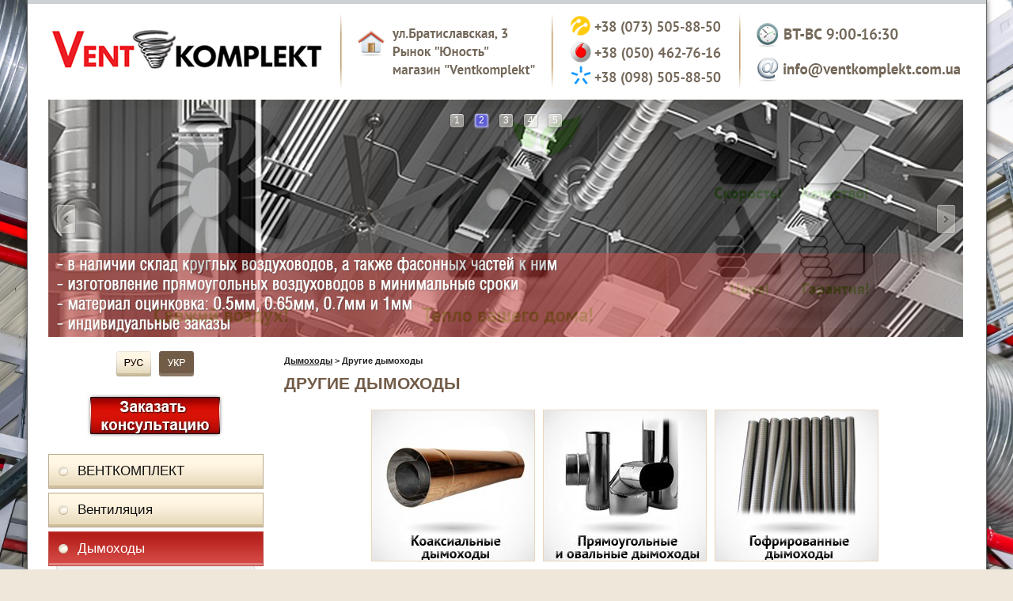

--- FILE ---
content_type: text/html; charset=windows-1251
request_url: https://m.ventkomplekt.com.ua/ru/dymohody/drugie-dymohody.html
body_size: 11733
content:
<!DOCTYPE html>
<!--Mobile site version-->
<html lang='ru'>
<head>
	<base href="//m.ventkomplekt.com.ua/">
<link rel='canonical' href='https://ventkomplekt.com.ua/ru/dimohodi/drugie_dimohodi.html'><script>(function(a){if(!/(android|bb\d+|meego).+mobile|avantgo|bada\/|blackberry|blazer|compal|elaine|fennec|hiptop|iemobile|ip(hone|od)|iris|kindle|lge |maemo|midp|mmp|mobile.+firefox|netfront|opera m(ob|in)i|palm( os)?|phone|p(ixi|re)\/|plucker|pocket|psp|series(4|6)0|symbian|treo|up\.(browser|link)|vodafone|wap|windows ce|xda|xiino/i.test(a)||/1207|6310|6590|3gso|4thp|50[1-6]i|770s|802s|a wa|abac|ac(er|oo|s\-)|ai(ko|rn)|al(av|ca|co)|amoi|an(ex|ny|yw)|aptu|ar(ch|go)|as(te|us)|attw|au(di|\-m|r |s )|avan|be(ck|ll|nq)|bi(lb|rd)|bl(ac|az)|br(e|v)w|bumb|bw\-(n|u)|c55\/|capi|ccwa|cdm\-|cell|chtm|cldc|cmd\-|co(mp|nd)|craw|da(it|ll|ng)|dbte|dc\-s|devi|dica|dmob|do(c|p)o|ds(12|\-d)|el(49|ai)|em(l2|ul)|er(ic|k0)|esl8|ez([4-7]0|os|wa|ze)|fetc|fly(\-|_)|g1 u|g560|gene|gf\-5|g\-mo|go(\.w|od)|gr(ad|un)|haie|hcit|hd\-(m|p|t)|hei\-|hi(pt|ta)|hp( i|ip)|hs\-c|ht(c(\-| |_|a|g|p|s|t)|tp)|hu(aw|tc)|i\-(20|go|ma)|i230|iac( |\-|\/)|ibro|idea|ig01|ikom|im1k|inno|ipaq|iris|ja(t|v)a|jbro|jemu|jigs|kddi|keji|kgt( |\/)|klon|kpt |kwc\-|kyo(c|k)|le(no|xi)|lg( g|\/(k|l|u)|50|54|\-[a-w])|libw|lynx|m1\-w|m3ga|m50\/|ma(te|ui|xo)|mc(01|21|ca)|m\-cr|me(rc|ri)|mi(o8|oa|ts)|mmef|mo(01|02|bi|de|do|t(\-| |o|v)|zz)|mt(50|p1|v )|mwbp|mywa|n10[0-2]|n20[2-3]|n30(0|2)|n50(0|2|5)|n7(0(0|1)|10)|ne((c|m)\-|on|tf|wf|wg|wt)|nok(6|i)|nzph|o2im|op(ti|wv)|oran|owg1|p800|pan(a|d|t)|pdxg|pg(13|\-([1-8]|c))|phil|pire|pl(ay|uc)|pn\-2|po(ck|rt|se)|prox|psio|pt\-g|qa\-a|qc(07|12|21|32|60|\-[2-7]|i\-)|qtek|r380|r600|raks|rim9|ro(ve|zo)|s55\/|sa(ge|ma|mm|ms|ny|va)|sc(01|h\-|oo|p\-)|sdk\/|se(c(\-|0|1)|47|mc|nd|ri)|sgh\-|shar|sie(\-|m)|sk\-0|sl(45|id)|sm(al|ar|b3|it|t5)|so(ft|ny)|sp(01|h\-|v\-|v )|sy(01|mb)|t2(18|50)|t6(00|10|18)|ta(gt|lk)|tcl\-|tdg\-|tel(i|m)|tim\-|t\-mo|to(pl|sh)|ts(70|m\-|m3|m5)|tx\-9|up(\.b|g1|si)|utst|v400|v750|veri|vi(rg|te)|vk(40|5[0-3]|\-v)|vm40|voda|vulc|vx(52|53|60|61|70|80|81|83|85|98)|w3c(\-| )|webc|whit|wi(g |nc|nw)|wmlb|wonu|x700|yas\-|your|zeto|zte\-/i.test(a.substr(0,4))){a=window.location.search||window.location.hash;if(-1!=a.indexOf('mobile'))return a=new Date,a.setTime(a.getTime()+864E5),expires='; expires='+a.toUTCString(),document.cookie='no-pc-redirect==1'+expires+'; path=/',!1;for(var d=document.cookie.split(';'),c=0;c<d.length;c++){for(var b=d[c];' '==b.charAt(0);)b=b.substring(1,b.length);if(0==b.indexOf('no-pc-redirect='))return!1}window.location='https://ventkomplekt.com.ua/ru/dimohodi/drugie_dimohodi.html'+a}})(navigator.userAgent||navigator.vendor||window.opera);</script>

<meta property="og:title" content="Ventkomplekt" />
<meta property="og:description" content="Продаж вентиляційних систем, димохідних труб, виготовлення козирків, парапетів, комплектуючі для кондиціонерів" />
<meta property="og:image" content="https://m.ventkomplekt.com.ua/images/~ls_gallery/shapka-ua.png" />
<meta name="twitter:card" content="summary_large_image" />

	<title>&#127937; Продажа дымоходов по низким ценам, фурнитура для дымоходов в Киеве, Украина</title>
	<meta http-equiv="Content-Type" content="text/html; charset=windows-1251">
	<meta name="Keywords" content="&amp;#127937; Продажа дымоходов по низким ценам, фурнитура для дымоходов в Киеве, Украина">
	<meta name="Description" content="&amp;#127937; Продажа дымоходов по низким ценам, фурнитура для дымоходов в Киеве, Украина">
	<meta name="viewport" content="width=500">
	<meta name="MobileOptimized" content="500">
	<meta name="HandheldFriendly" content="True">
	<style>@font-face{font-family:TahomaMobile;src:url(/img_0/Tahoma.ttf) format('truetype')}a,abbr,address,article,aside,audio,b,blockquote,body,canvas,center,dd,div,dl,dt,figure,footer,form,h1,h2,h3,h4,h5,h6,header,hgroup,html,iframe,img,label,legend,li,menu,nav,object,ol,p,pre,q,section,small,span,strong,table,td,th,tr,ul,video{margin:0;padding:0}body,html{height:100%;width:100%}body,html,table{font:27px TahomaMobile,Tahoma,Helvetica,sans-serif}h1,h2{font-size:35px}h3,h4{font-style:italic}b{font-weight:700}body{-webkit-text-size-adjust:none}div,h1,h2,h3,h4,h5,h6,li,ol,p,span{background:url()}.footer,.menu li.havechild>p{background-position:right center}.footer,.menu li.havechild>p,.menu li.prevlevel>p,.menu_logo{background-repeat:no-repeat}h1,h2,h3{color:#3988c4}h1{text-transform:uppercase}h3{font-size:31px}h4{font-size:29px;color:#444}li,ol{margin:0 0 0 30px}.content{min-height:100%;margin:0 auto;width:500px}#EBPN,#EBPT{padding:0 10px;width:480px;overflow:hidden}.footer{height:78px;text-align:right;background-color:#008BC2;background-image:url(/img_0/effect.png);color:#fff;margin:0 auto;width:500px;position:relative}.menu{position:fixed;left:-441px;width:441px;margin:0;overflow:scroll;overflow-x:hidden;box-shadow:1px 0 10px rgba(0,0,0,.5);background-color:#9d9e9f;z-index:2}.menu ul{padding:0}.menu li{list-style-type:none;padding:10px 15px;margin:0;background-color:#878788;border-radius:10px;border-top:1px solid #9d9e9f;border-bottom:1px solid #9d9e9f}.menu li a,.menu li p{font:32px TahomaMobile,Tahoma,Helvetica,sans-serif;text-decoration:none;display:block;padding:2px 25px 2px 48px}.menu li.havechild>p{color:#0761a6;background-image:url(/img_0/submenu.png)}.menu li.prevlevel>p{background-image:url(/img_0/goback.png);background-position:12px center;color:#000}.menu_logo{display:block;height:27px;background-image:url(/img_0/menu-logo.png);background-position:right center}.menu li a{color:#0761a6}.menu li.current{background-color:#5f5f60}.menu li.current>a,.menu li.current>p{color:#fff}.menu li p{color:#585757}.menu li a:active{background-color:#777879}.submenu{display:none;position:absolute;top:0;left:0;width:100%;height:100%;background-color:#9d9e9f}#gPageMenu12{margin:4px 0;position:relative}.menu_button{position:fixed;top:10px;z-index:2}#menu_full_page{position:fixed;top:100px;right:18px;z-index:2}#menu_handler{right:10px;width:86px;height:86px;background-image:url(/img_0/menu.png)}#menu_hide_button{right:5px;width:60px;height:53px;background-image:url(/img_0/closemenu.png);display:none}#menu_scroll_bottom,#menu_scroll_top{background-image:url(/img_0/scrollmenu.png);width:24px;height:50px;position:fixed;left:10px;z-index:2;display:none}#menu_scroll_top{top:5px}#menu_scroll_bottom{bottom:5px}.footer_block{width:240px;height:78px;overflow:hidden;float:left}.footer_credits{width:120px;float:right;height:70px}.credits_link{display:block;height:100%}.mask{background:rgba(0,0,0,.2);position:absolute;top:0;left:0;width:500px}table.htable,table.vtable{border:1px solid #0089c7;border-spacing:2px}table.htable th,table.vtable th{background-color:#9ec7e5;border:1px solid #fff}table.htable td,table.vtable td{border:1px solid #0089c7}table.button_1,table.button_2{border:2px solid #fff;display:inline-block}table.button_1 a,table.button_2 a,table.button_3 a{padding:2px 20px;text-decoration:none;display:block}table.button_1{outline:#0089C7 solid 2px;background-color:#0089C7}table.button_1 a{color:#fff}table.button_2 a,table.button_3 a{color:#000}table.button_2{outline:#9ec7e5 solid 2px;background-color:#9ec7e5}table.button_3{display:inline-block;border:2px solid #0089C7;background-color:#fff}</style>

    <script src="//lib.effect.com.ua/old-2013/js/jquery-latest.js" type="text/javascript"></script>
    <script src="/img_0/efDynamicPrice.js" type="text/javascript"></script>

</head>
<body>

<div class="menu" id="menu" onscroll="menuScroll()">
	<div id="menu_scroll_top" onclick="scrollClick(event,'up')"></div>
	<div id="bl_c"><table class="t1" cellspacing="3" cellpadding="0" width="40%" border="0">
<tbody><tr>
<td width="50%"><a target="_self" href="/ua/ventilyatsiya-kupiti.html"><img src="/images/~ls_gallery/ua-a.png" alt="" width="80" height="60" style="margin: 0px; border: 0px solid rgb(153, 153, 153);"></a><br></td>
<td width="50%"><img src="/images/~ls_gallery/ru.png" alt="" width="80" height="60" style="margin: 0px; border: 0px solid rgb(153, 153, 153);"><br></td>
</tr>
</tbody></table></div>
	<div id="bl_f"></div>
	<div id="gPageMenu12">
<ul>
<li><a href="/ru/ventkomplekt.html">Венткомплект</a></li>
<li><a href="/ru/ventilyatsiya-kupit.html">Вентиляция</a></li>
<li><a href="/ru/kupit-dymohod.html">Дымоходы</a></li>
<li><a href="/ru/oplata.html">Оплата</a></li>
<li class="havechild"><p>Cтатьи</p>
<ul class="submenu">
<li class='prevlevel'><p>...</p></li><li class="havechild"><p>2015</p>
<ul class="submenu"><li class='prevlevel'><p>...</p></li>
<li class="havechild"><p>10.09.15</p>
<ul class="submenu"><li class='prevlevel'><p>...</p></li>
<li><a href="/ru/ss/2015/09/truba-nerjaveyka-dlya-dymohoda.-tsena_ss.html">Труба нержавейка для дымохода. Цена </a></li>
<li><a href="/ru/ss/2015/09/kupit-dymohod-v-kieve_ss.html">Купить дымоход в Киеве</a></li>
<li><a href="/ru/ss/2015/09/kupit-koaksialniy-dymohod_ss.html">Купить коаксиальный дымоход </a></li>
<li><a href="/ru/ss/2015/09/kupit-nerjaveyushchiy-dymohod_ss.html">Купить нержавеющий дымоход</a></li>
<li><a href="/ru/ss/2015/09/komplekt-dymohoda_ss.html">Комплект дымохода </a></li>

</ul>
</li>

</ul>
</li>
<li class="havechild"><p>2016</p>
<ul class="submenu"><li class='prevlevel'><p>...</p></li>
<li class="havechild"><p>05.02.16</p>
<ul class="submenu"><li class='prevlevel'><p>...</p></li>
<li><a href="/ru/ss/2016/02/koaksialnye-dymohody-dlya-kotlov-kupit_ss.html">Коаксиальные дымоходы для котлов купить</a></li>
<li><a href="/ru/ss/2016/02/kupit-koaksialniy-dymohod-dlya-gazovogo-kotla_ss.html">Купить коаксиальный дымоход для газового котла</a></li>
<li><a href="/ru/ss/2016/02/stoimost-dymohoda_ss.html">Стоимость дымохода</a></li>

</ul>
</li>
<li class="havechild"><p>01.03.16</p>
<ul class="submenu"><li class='prevlevel'><p>...</p></li>
<li><a href="/ru/ss/2016/03/koaksialniy-dymohod_ss.html">Коаксиальный дымоход</a></li>
<li><a href="/ru/ss/2016/03/koaksialnye-dymohody-dlya-kotlov_ss.html">Коаксиальные дымоходы для котлов</a></li>
<li><a href="/ru/ss/2016/03/koaksialniy-dymohod-dlya-gazovogo-kotla_ss.html">Коаксиальный дымоход для газового котла</a></li>

</ul>
</li>
<li class="havechild"><p>13.07.16</p>
<ul class="submenu"><li class='prevlevel'><p>...</p></li>
<li><a href="/ru/ss/2016/07/koaksialniy-dymohod-kupit_ss.html">Коаксиальный дымоход купить</a></li>
<li><a href="/ru/ss/2016/07/dymohody-kupit-_tsena__ss.html">Дымоходы купить (цена)</a></li>
<li><a href="/ru/ss/2016/07/kupit-koleno-dymohoda_ss.html">Купить колено дымохода</a></li>
<li><a href="/ru/ss/2016/07/dymohod-200-mm-kupit_ss.html">Дымоход 200 мм купить </a></li>
<li><a href="/ru/ss/2016/07/kupit-dymohod-kiev_ss.html">Купить дымоход Киев </a></li>
<li><a href="/ru/ss/2016/07/kupit-dymohody-iz-nerjaveyushchey-stali_ss.html">Купить дымоходы из нержавеющей стали</a></li>

</ul>
</li>
<li class="havechild"><p>15.09.16</p>
<ul class="submenu"><li class='prevlevel'><p>...</p></li>
<li><a href="/ru/ss/2016/09/dymohod-150-mm-kupit_ss.html">Дымоход 150 мм купить</a></li>
<li><a href="/ru/ss/2016/09/truba-dymohoda-kupit-tsena_ss.html">Труба дымохода купить цена </a></li>
<li><a href="/ru/ss/2016/09/dymohody-sendvich-kupit-v-kieve_ss.html">Дымоходы сэндвич купить в Киеве</a></li>
<li><a href="/ru/ss/2016/09/truba-dymohoda-dlya-tverdotoplivnogo-kotla-kupit_ss.html">Труба дымохода для твердотопливного котла купить</a></li>
<li><a href="/ru/ss/2016/09/dymohod-uteplenniy-kupit_ss.html">Дымоход утепленный купить</a></li>
<li><a href="/ru/ss/2016/09/truba-dlya-dymohoda-iz-nerjaveyki-kupit_ss.html">Труба для дымохода из нержавейки купить</a></li>
<li><a href="/ru/ss/2016/09/truby-dymohoda-kotla-kupit_ss.html">Трубы дымохода котла купить</a></li>
<li><a href="/ru/ss/2016/09/kupit-truby-dlya-gazovogo-dymohoda_ss.html">Купить трубы для газового дымохода</a></li>
<li><a href="/ru/ss/2016/09/dymohod-iz-nerjaveyki-kupit-v-kieve_ss.html">Дымоход из нержавейки купить в Киеве</a></li>
<li><a href="/ru/ss/2016/09/kupit-dymohod-nedorogo_ss.html">Купить дымоход недорого</a></li>

</ul>
</li>
<li class="havechild"><p>17.10.16</p>
<ul class="submenu"><li class='prevlevel'><p>...</p></li>
<li><a href="/ru/ss/2016/10/kupit-dymohodnuyu-trubu-v-ukraine_ss.html">Купить дымоходную трубу в Украине</a></li>
<li><a href="/ru/ss/2016/10/dymohodnye-truby-dlya-gazovyh-kotlov-kupit_ss.html">Дымоходные трубы для газовых котлов купить</a></li>
<li><a href="/ru/ss/2016/10/kupit-v-kieve-dymohodnye-truby_ss.html">Купить в Киеве дымоходные трубы</a></li>
<li><a href="/ru/ss/2016/10/kupit-otsinkovannye-dymohodnye-truby_ss.html">Купить оцинкованные дымоходные трубы</a></li>
<li><a href="/ru/ss/2016/10/kupit-dymohodnuyu-trubu-dlya-tverdotoplivnogo-kotla-nedorogo_ss.html">Купить дымоходную трубу для твердотопливного котла недорого</a></li>
<li><a href="/ru/ss/2016/10/kupit-dymohodnuyu-trubu-iz-nerjaveyki-sendvich_ss.html">Купить дымоходную трубу из нержавейки сэндвич</a></li>
<li><a href="/ru/ss/2016/10/truba-nerjaveyushchaya-dlya-dymohoda_-kupit_ss.html">Труба нержавеющая для дымохода, купить</a></li>

</ul>
</li>

</ul>
</li>
<li class="havechild"><p>2017</p>
<ul class="submenu"><li class='prevlevel'><p>...</p></li>
<li class="havechild"><p>07.04.17</p>
<ul class="submenu"><li class='prevlevel'><p>...</p></li>
<li><a href="/ru/ss/2017/04/dymohod-dlya-sauny_ss.html">Дымоход для сауны</a></li>
<li><a href="/ru/ss/2017/04/dymohody-dlya-sauny-i-bani_ss.html">Дымоходы для сауны и бани</a></li>
<li><a href="/ru/ss/2017/04/dymohody-dlya-saun_ss.html">Дымоходы для саун</a></li>
<li><a href="/ru/ss/2017/04/dymohod-dlya-bani_-tsena_ss.html">Дымоход для бани, цена</a></li>
<li><a href="/ru/ss/2017/04/dymohod-dlya-bani-kupit_ss.html">Дымоход для бани купить</a></li>
<li><a href="/ru/ss/2017/04/dymohody-dlya-drovyanoy-bani_ss.html">Дымоходы для дровяной бани</a></li>

</ul>
</li>

</ul>
</li>
<li class="havechild"><p>2018</p>
<ul class="submenu"><li class='prevlevel'><p>...</p></li>
<li class="havechild"><p>09.02.18</p>
<ul class="submenu"><li class='prevlevel'><p>...</p></li>
<li><a href="/ru/ss/2018/08/vytyajnye-ventilyatory-kiev_ss.html">Вытяжные вентиляторы Киев</a></li>
<li><a href="/ru/ss/2018/08/kanalniy-ventilyator-vents-tt_ss.html">Канальный вентилятор Вентс ТТ</a></li>
<li><a href="/ru/ss/2018/08/ventilyator-kanalniy-125-tsena_ss.html">Вентилятор канальный 125 цена</a></li>
<li><a href="/ru/ss/2018/08/ventilyatory-dlya-vytyajki-kanalnye-besshumnye_ss.html">Вентиляторы для вытяжки канальные бесшумные</a></li>
<li><a href="/ru/ss/2018/08/kupit-ventilyator-vytyajnoy-kanalniy_ss.html">Купить вентилятор вытяжной канальный</a></li>
<li><a href="/ru/ss/2018/08/kanalniy-ventilyator-vents_ss.html">Канальный вентилятор Vents</a></li>
<li><a href="/ru/ss/2018/08/ventilyator-vytyajnoy-dlya-vannoy-s-obratnym_ss.html">Вентилятор вытяжной для ванной с обратным</a></li>
<li><a href="/ru/ss/2018/08/kupit-ventilyator-vytyajnoy-s-klapanom_ss.html">Купить вентилятор вытяжной с клапаном</a></li>
<li><a href="/ru/ss/2018/08/vytyajnye-ventilyatory-100-mm-moshchniy_ss.html">Вытяжные вентиляторы 100 мм мощный</a></li>

</ul>
</li>
<li class="havechild"><p>29.03.18</p>
<ul class="submenu"><li class='prevlevel'><p>...</p></li>
<li><a href="/ru/ss/2018/08/kanalnye-ventilyatory-_ukraina__ss.html">Канальные вентиляторы (Украина)</a></li>
<li><a href="/ru/ss/2018/03/kanalniy-ventilyator-vents_ss1.html">Канальный вентилятор Вентс</a></li>
<li><a href="/ru/ss/2018/03/osevoy-kanalniy-ventilyator_ss.html">Осевой канальный вентилятор</a></li>
<li><a href="/ru/ss/2018/03/besshumniy-kanalniy-ventilyator_ss.html">Бесшумный канальный вентилятор</a></li>
<li><a href="/ru/ss/2018/03/vytyajnoy-ventilyator-s-obratnym_ss.html">Вытяжной вентилятор с обратным</a></li>
<li><a href="/ru/ss/2018/03/vytyajnoy-ventilyator-vents_ss.html">Вытяжной вентилятор Вентс</a></li>
<li><a href="/ru/ss/2018/03/vytyajnoy-ventilyator-s-datchikom_ss.html">Вытяжной вентилятор с датчиком</a></li>
<li><a href="/ru/ss/2018/03/gidroizolyatsiya-podvala-iznutri-ot-gruntovyh-vod_ss.html">Гидроизоляция подвала изнутри от грунтовых вод</a></li>

</ul>
</li>
<li class="havechild"><p>23.04.18</p>
<ul class="submenu"><li class='prevlevel'><p>...</p></li>
<li><a href="/ru/ss/2018/03/kanalniy-ventilyator-dlya-vytyajki_ss.html">Канальный вентилятор для вытяжки</a></li>
<li><a href="/ru/ss/2018/04/ventilyator-kanalniy-200_ss.html">Вентилятор канальный 200</a></li>
<li><a href="/ru/ss/2018/04/kanalniy-ventilyator-vents-150_ss.html">Канальный вентилятор Вентс 150</a></li>
<li><a href="/ru/ss/2018/04/kupit-ventilyatory-bytovye-besshumnye_ss.html">Купить вентиляторы бытовые бесшумные</a></li>
<li><a href="/ru/ss/2018/04/kupit-reshetki-ventilyatsionnye_ss.html">Купить решетки вентиляционные</a></li>
<li><a href="/ru/ss/2018/04/kupit-kanalniy-ventilyator-100-tsena_ss.html">Купить канальный вентилятор 100 цена</a></li>
<li><a href="/ru/ss/2018/04/bytovye-vytyajnye-ventilyatory_ss.html">Бытовые вытяжные вентиляторы</a></li>
<li><a href="/ru/ss/2018/04/bytovye-ventilyatory-tsena_ss.html">Бытовые вентиляторы цена</a></li>
<li><a href="/ru/ss/2018/04/kupit-bytovye-kanalnye-ventilyatory_ss.html">Купить бытовые канальные вентиляторы</a></li>
<li><a href="/ru/ss/2018/04/kupit-bytovoy-ventilyator-s-obratnym-klapanom_ss.html">Купить бытовой вентилятор с обратным клапаном</a></li>

</ul>
</li>
<li class="havechild"><p>24.04.18</p>
<ul class="submenu"><li class='prevlevel'><p>...</p></li>
<li><a href="/ru/ss/2018/04/ventilyator-kanalniy-125_ss.html">Вентилятор канальный 125</a></li>
<li><a href="/ru/ss/2018/04/ventilyator-kanalniy-250_ss.html">Вентилятор канальный 250</a></li>
<li><a href="/ru/ss/2018/04/kanalniy-ventilyator-315_ss.html">Канальный вентилятор 315</a></li>
<li><a href="/ru/ss/2018/04/vytyajnoy-kanalniy-ventilyator_ss.html">Вытяжной канальный вентилятор</a></li>
<li><a href="/ru/ss/2018/04/ventilyator-kanalniy-krugliy_ss.html">Вентилятор канальный круглый</a></li>
<li><a href="/ru/ss/2018/04/ventilyator-kanalniy-pryamougolniy_ss.html">Вентилятор канальный прямоугольный</a></li>
<li><a href="/ru/ss/2018/04/kupit-kanalniy-ventilyator-diametr-315mm_ss.html">Купить канальный вентилятор диаметр 315мм</a></li>

</ul>
</li>
<li class="havechild"><p>03.05.18</p>
<ul class="submenu"><li class='prevlevel'><p>...</p></li>
<li><a href="/ru/ss/2018/05/kupit-kanalniy-ventilyator-100-mm_ss.html">Купить канальный вентилятор 100 мм</a></li>
<li><a href="/ru/ss/2018/05/kupit-kanalniy-ventilyator-dlya-vytyajki_ss.html">Купить канальный вентилятор для вытяжки</a></li>
<li><a href="/ru/ss/2018/05/kupit-besshumniy-kanalniy-ventilyator_ss.html">Купить бесшумный канальный вентилятор</a></li>
<li><a href="/ru/ss/2018/05/ventilyator-bytovoy-kupit_ss.html">Вентилятор бытовой купить</a></li>
<li><a href="/ru/ss/2018/05/ventilyator-bytovoy-vytyajnoy_ss.html">Вентилятор бытовой вытяжной</a></li>
<li><a href="/ru/ss/2018/05/ventilyator-bytovoy-vytyajnoy_ss.html">Вентилятор бытовой вытяжной</a></li>
<li><a href="/ru/ss/2018/05/bytovye-ventilyatory-vents_ss.html">Бытовые вентиляторы Вентс</a></li>
<li><a href="/ru/ss/2018/05/bytovoy-ventilyator-150_ss.html">Бытовой вентилятор 150</a></li>
<li><a href="/ru/ss/2018/05/ventilyatory-kanalnye-kruglye-_kupit__ss.html">Вентиляторы канальные круглые (купить)</a></li>

</ul>
</li>
<li class="havechild"><p>20.06.18</p>
<ul class="submenu"><li class='prevlevel'><p>...</p></li>
<li><a href="/ru/ss/2018/06/kruglye-kanalnye-ventilyatory-tsena_ss.html">Круглые канальные вентиляторы цена</a></li>
<li><a href="/ru/ss/2018/06/kupit-kanalniy-ventilyator-tsena_ss.html">Купить канальный вентилятор цена</a></li>
<li><a href="/ru/ss/2018/06/kanalnye-ventilyatory-vents-tsena_ss.html">Канальные вентиляторы Вентс цена</a></li>
<li><a href="/ru/ss/2018/06/ventilyator-osevoy-kanalniy-tsena_ss.html">Вентилятор осевой канальный цена</a></li>
<li><a href="/ru/ss/2018/06/ventilyator-kanalniy-200-kupit_ss.html">Вентилятор канальный 200 купить</a></li>
<li><a href="/ru/ss/2018/06/kupit-kanalniy-ventilyator-vents_ss.html">Купить канальный вентилятор Вентс</a></li>
<li><a href="/ru/ss/2018/06/ventilyator-kanalniy-kupit-vents_ss.html">Вентилятор канальный купить Vents</a></li>

</ul>
</li>
<li class="havechild"><p>09.08.18</p>
<ul class="submenu"><li class='prevlevel'><p>...</p></li>
<li><a href="/ru/ss/2018/08/kupit-trubu-nerjaveyku-dlya-dymohoda-tsena_ss.html">Купить трубу нержавейку для дымохода цена</a></li>
<li><a href="/ru/ss/2018/08/dymohody-iz-nerjaveyushchey-stali-_tseny__ss.html">Дымоходы из нержавеющей стали (цены)</a></li>
<li><a href="/ru/ss/2018/08/dymohody-iz-nerjaveyushchey-stali-ukraina_ss.html">Дымоходы из нержавеющей стали Украина</a></li>
<li><a href="/ru/ss/2018/08/dymohody-iz-nerjaveyushchey-stali-kupit-v-ukraine_ss.html">Дымоходы из нержавеющей стали купить в Украине</a></li>
<li><a href="/ru/ss/2018/08/dymohody-sendvich-iz-nerjaveyushchey-stali-tseny_ss.html">Дымоходы сэндвич из нержавеющей стали цены</a></li>
<li><a href="/ru/ss/2018/08/koaksialniy-dymohod-60-100_ss.html">Коаксиальный дымоход 60 100</a></li>
<li><a href="/ru/ss/2018/08/stoimost-koaksialnogo-dymohoda_ss.html">Стоимость коаксиального дымохода</a></li>
<li><a href="/ru/ss/2018/08/gofrirovanniy-dymohod-kupit_ss.html">Гофрированный дымоход купить</a></li>
<li><a href="/ru/ss/2018/08/dymohod-gofrirovanniy-iz-nerjaveyushchey-stali-kupit_ss.html">Дымоход гофрированный из нержавеющей стали купить</a></li>
<li><a href="/ru/ss/2018/08/dymohod_-tsena-za-metr_ss.html">Дымоход, цена за метр </a></li>

</ul>
</li>
<li class="havechild"><p>23.10.18</p>
<ul class="submenu"><li class='prevlevel'><p>...</p></li>
<li><a href="/ru/ss/2018/10/ventilyator-dlya-goryachego-vozduha-kupit_ss.html">Вентилятор для горячего воздуха купить</a></li>
<li><a href="/ru/ss/2018/10/kanalniy-ventilyator-dlya-goryachego-vozduha_ss.html">Канальный вентилятор для горячего воздуха</a></li>
<li><a href="/ru/ss/2018/10/vysokotemperaturnye-osevye-ventilyatory_ss.html">Высокотемпературные осевые вентиляторы</a></li>
<li><a href="/ru/ss/2018/10/vytyajnye-vysokotemperaturnye-ventilyatory_ss.html">Вытяжные высокотемпературные вентиляторы</a></li>
<li><a href="/ru/ss/2018/10/zakazat-vysokotemperaturniy-ventilyator_ss.html">Заказать высокотемпературный вентилятор</a></li>
<li><a href="/ru/ss/2018/10/ventilyator-dlya-mangala-jarostoykiy_ss.html">Вентилятор для мангала жаростойкий</a></li>
<li><a href="/ru/ss/2018/10/ventilyator-radialniy-jarostoykiy_ss.html">Вентилятор радиальный жаростойкий</a></li>
<li><a href="/ru/ss/2018/10/jarostoykiy-kanalniy-ventilyator-kupit_ss.html">Жаростойкий канальный вентилятор купить</a></li>
<li><a href="/ru/ss/2018/10/jarostoykie-ventilyatory-dlya-dymohodov_ss.html">Жаростойкие вентиляторы для дымоходов</a></li>
<li><a href="/ru/ss/2018/10/vysokotemperaturnye-jarostoykie-ventilyatory-kupit_ss.html">Высокотемпературные жаростойкие вентиляторы купить</a></li>

</ul>
</li>
<li class="havechild"><p>16.11.18</p>
<ul class="submenu"><li class='prevlevel'><p>...</p></li>
<li><a href="/ru/ss/2018/11/vysokotemperaturnye-ventilyatory-dlya-dymohoda_ss.html">Высокотемпературные вентиляторы для дымохода</a></li>
<li><a href="/ru/ss/2018/11/vysokotemperaturniy-ventilyator-dlya-sauny_ss.html">Высокотемпературный вентилятор для сауны</a></li>
<li><a href="/ru/ss/2018/11/ventilyator-vytyajnoy-vysokotemperaturniy_ss.html">Вентилятор вытяжной высокотемпературный</a></li>
<li><a href="/ru/ss/2018/11/vysokotemperaturnye-jarostoykie-ventilyatory_ss.html">Высокотемпературные жаростойкие вентиляторы</a></li>
<li><a href="/ru/ss/2018/11/vysokotemperaturnye-ventilyatory-promyshlennye_ss.html">Высокотемпературные вентиляторы промышленные</a></li>
<li><a href="/ru/ss/2018/11/jarostoykie-ventilyatory-dlya-pechey_ss.html">Жаростойкие вентиляторы для печей</a></li>
<li><a href="/ru/ss/2018/11/jarostoykiy-kanalniy-ventilyator-200_ss.html">Жаростойкий канальный вентилятор 200</a></li>
<li><a href="/ru/ss/2018/11/jarostoykiy-ventilyator-dlya-sauny-i-bani_ss.html">Жаростойкий вентилятор для сауны и бани</a></li>
<li><a href="/ru/ss/2018/11/ventilyator-jarostoykiy-_tsena__ss.html">Вентилятор жаростойкий цена</a></li>
<li><a href="/ru/ss/2018/11/ventilyator-jarostoykiy-zakazat_ss.html">Вентилятор жаростойкий заказать</a></li>

</ul>
</li>
<li class="havechild"><p>06.12.18</p>
<ul class="submenu"><li class='prevlevel'><p>...</p></li>
<li><a href="/ru/ss/2018/12/ventilyator-termostoykiy-kanalniy_ss.html">Вентилятор термостойкий канальный</a></li>
<li><a href="/ru/ss/2018/12/ventilyator-termostoykiy-kupit_ss.html">Вентилятор термостойкий купить</a></li>
<li><a href="/ru/ss/2018/12/termostoykiy-ventilyator-dlya-vytyajki_ss.html">Термостойкий вентилятор для вытяжки</a></li>
<li><a href="/ru/ss/2018/12/termostoykiy-ventilyator-dlya-sauny_ss.html">Термостойкий вентилятор для сауны</a></li>
<li><a href="/ru/ss/2018/12/ventilyator-kanalniy-termostoykiy-100-mm_ss.html">Вентилятор канальный термостойкий 100 мм</a></li>
<li><a href="/ru/ss/2018/12/jarostoykie-ventilyatory-kanalnye-kupit_ss.html">Жаростойкие вентиляторы канальные купить</a></li>
<li><a href="/ru/ss/2018/12/jarostoykiy-ventilyator-dlya-dymohoda_ss.html">Жаростойкий вентилятор для дымохода</a></li>
<li><a href="/ru/ss/2018/12/jarostoykie-ventilyatory-dlya-vytyajki_ss.html">Жаростойкие вентиляторы для вытяжки</a></li>
<li><a href="/ru/ss/2018/12/ventilyator-vysokotemperaturniy-jarostoykiy-kupit_ss.html">Вентилятор высокотемпературный жаростойкий купить</a></li>
<li><a href="/ru/ss/2018/12/kupit-jarostoykiy-ventilyator-dlya-mangala_ss.html">Купить жаростойкий вентилятор для мангала</a></li>

</ul>
</li>
<li class="havechild"><p>21.12.18</p>
<ul class="submenu"><li class='prevlevel'><p>...</p></li>
<li><a href="/ru/ss/2018/12/vytyajnoy-ventilyator-dlya-pechi_ss.html">Вытяжной вентилятор для печи</a></li>
<li><a href="/ru/ss/2018/12/ventilyatory-vytyajnye-dlya-kaminov_ss.html">Вентиляторы вытяжные для каминов</a></li>
<li><a href="/ru/ss/2018/12/ventilyator-dlya-kamina-kupit_ss.html">Вентилятор для камина купить</a></li>
<li><a href="/ru/ss/2018/12/teplovoy-ventilyator-dlya-pechi-kamina_ss.html">Тепловой вентилятор для печи камина</a></li>
<li><a href="/ru/ss/2018/12/kupit-kanalniy-ventilyator-dlya-kamina_ss.html">Купить канальный вентилятор для камина</a></li>
<li><a href="/ru/ss/2018/12/kaminniy-ventilyator-kupit_ss.html">Каминный вентилятор купить</a></li>
<li><a href="/ru/ss/2018/12/ventilyatory-vysokotemperaturnye-dlya-pechey_ss.html">Вентиляторы высокотемпературные для печей</a></li>
<li><a href="/ru/ss/2018/12/teplovoy-ventilyator-dlya-pechi_ss.html">Тепловой вентилятор для печи</a></li>
<li><a href="/ru/ss/2018/12/teplovoy-ventilyator-dlya-pechi-kupit_ss.html">Тепловой вентилятор для печи купить</a></li>
<li><a href="/ru/ss/2018/12/kanalniy-ventilyator-dlya-pechi_ss.html">Канальный вентилятор для печи</a></li>

</ul>
</li>

</ul>
</li>
<li class="havechild"><p>2019</p>
<ul class="submenu"><li class='prevlevel'><p>...</p></li>
<li class="havechild"><p>11.01.19</p>
<ul class="submenu"><li class='prevlevel'><p>...</p></li>
<li><a href="/ru/ss/2019/01/vysokotemperaturnye-ventilyatory-dlya-saun-ban-kaminov-dymohodov_ss.html">Высокотемпературные вентиляторы для саун бань каминов дымоходов</a></li>
<li><a href="/ru/ss/2019/01/ventilyatory-kaminnoy-tyagi_ss.html">Вентиляторы каминной тяги</a></li>
<li><a href="/ru/ss/2019/01/dymososy-ventilyatory-dlya-kamina_ss.html">Дымососы вентиляторы для камина</a></li>
<li><a href="/ru/ss/2019/01/kaminniy-ventilyator-kam_ss.html">Каминный вентилятор КАМ</a></li>
<li><a href="/ru/ss/2019/01/mmotors-jsc-ventilyator-kupit_ss.html">Мmotors JSC вентилятор купить</a></li>
<li><a href="/ru/ss/2019/01/ventilyator-dlya-kamina-stoimost_ss.html">Вентилятор для камина стоимость</a></li>
<li><a href="/ru/ss/2019/01/mmotors-jsc-ventilyator-kupit_ss.html">Вентилятор высокотемпературный купить</a></li>
<li><a href="/ru/ss/2019/01/ventilyator-vysokotemperaturniy-mmotors_ss.html">Вентилятор высокотемпературный Мmotors</a></li>
<li><a href="/ru/ss/2019/01/ventilyator-vysokotemperaturniy-mmotors-kupit_ss.html">Вентилятор высокотемпературный Мmotors купить</a></li>
<li><a href="/ru/ss/2019/01/ventilyatory-mmotors-jsc_ss.html">Вентиляторы Мmotors JSC</a></li>

</ul>
</li>
<li class="havechild"><p>24.01.19</p>
<ul class="submenu"><li class='prevlevel'><p>...</p></li>
<li><a href="/ru/ss/2019/01/ventilyator-dlya-raboty-pri-vysokih-temperaturah-kupit_ss.html">Вентилятор для работы при высоких температурах купить</a></li>
<li><a href="/ru/ss/2019/01/kanalniy-ventilyator-dlya-vysokih-temperatur_ss.html">Канальный вентилятор для высоких температур</a></li>
<li><a href="/ru/ss/2019/01/ventilyator-dlya-mangala-jarostoykiy-kanalniy_ss.html">Вентилятор для мангала жаростойкий канальный</a></li>
<li><a href="/ru/ss/2019/01/ventilyator-metallicheskiy-jarostoykiy_ss.html">Вентилятор металлический жаростойкий</a></li>
<li><a href="/ru/ss/2019/01/jarostoykie-kanalnye-ventilyatory-100-mm_ss.html">Жаростойкие канальные вентиляторы 100 мм</a></li>
<li><a href="/ru/ss/2019/01/ventilyator-dlya-sauny-jarostoykiy-kupit_ss.html">Вентилятор для сауны жаростойкий купить</a></li>
<li><a href="/ru/ss/2019/01/kanalnye-jarostoykie-ventilyatory-dlya-vytyajki_ss.html">Канальные жаростойкие вентиляторы для вытяжки</a></li>
<li><a href="/ru/ss/2019/01/ventilyator-vytyajnoy-termostoykiy_ss.html">Вентилятор вытяжной термостойкий</a></li>
<li><a href="/ru/ss/2019/01/vysokotemperaturniy-kanalniy-ventilyator-dlya-dymohoda_ss.html">Высокотемпературный канальный вентилятор для дымохода</a></li>

</ul>
</li>
<li class="havechild"><p>04.03.19</p>
<ul class="submenu"><li class='prevlevel'><p>...</p></li>
<li><a href="/ru/ss/2019/03/ventilyatory-dlya-vysokotemperaturnyh-pechey_ss.html">Вентиляторы для высокотемпературных печей</a></li>
<li><a href="/ru/ss/2019/03/ventilyator-osevoy-vysokotemperaturniy_ss.html">Вентилятор осевой высокотемпературный</a></li>
<li><a href="/ru/ss/2019/03/vysokotemperaturnye-ventilyatory-dlya-saun-ban_ss.html">Высокотемпературные вентиляторы для саун бань</a></li>
<li><a href="/ru/ss/2019/03/ventilyator-dlya-bani-vysokotemperaturniy-i-vlagostoykiy_ss.html">Вентилятор для бани высокотемпературный и влагостойкий</a></li>
<li><a href="/ru/ss/2019/03/vysokotemperaturnye-kanalnye-ventilyatory-dlya-vytyajki_ss.html">Высокотемпературные канальные вентиляторы для вытяжки</a></li>
<li><a href="/ru/ss/2019/03/ventilyator-dlya-dymohoda-vysokotemperaturniy-kupit_ss.html">Вентилятор для дымохода высокотемпературный купить</a></li>
<li><a href="/ru/ss/2019/03/vysokotemperaturnye-ventilyatory-dlya-goryachih-gazov-i-dymov_ss.html">Высокотемпературные вентиляторы для горячих газов и дымов</a></li>
<li><a href="/ru/ss/2019/03/mmotors-ventilyator-vysokotemperaturniy-vok-150-120_ss.html">МMotors вентилятор высокотемпературный ВОК 150 120</a></li>
<li><a href="/ru/ss/2019/03/pryamougolnye-ventilyator-kanalniy-vysokotemperaturnye_ss.html">Прямоугольные вентилятор канальный высокотемпературные</a></li>
<li><a href="/ru/ss/2019/03/ventilyatory-dlya-vysokotemperaturnyh-pechey__ss.html">Вентиляторы для высокотемпературных печей</a></li>

</ul>
</li>
<li class="havechild"><p>28.03.19</p>
<ul class="submenu"><li class='prevlevel'><p>...</p></li>
<li><a href="/ru/ss/2019/03/zont-otsinkovanniy-vytyajnoy-_tsena__ss.html">Зонт оцинкованный вытяжной (цена)</a></li>
<li><a href="/ru/ss/2019/03/zont-vytyajnoy-iz-otsinkovannoy-stali-_tsena__ss.html">Зонт вытяжной из оцинкованной стали (цена)</a></li>
<li><a href="/ru/ss/2019/03/zont-vytyajnoy-pristenniy-_tsena__ss.html">Зонт вытяжной пристенный (цена)</a></li>
<li><a href="/ru/ss/2019/03/zont-vytyajnoy-nerjaveyushchiy-kupit_ss.html">Зонт вытяжной нержавеющий купить</a></li>
<li><a href="/ru/ss/2019/03/anemostat-plastikoviy-kupit_ss.html">Анемостат пластиковый купить</a></li>
<li><a href="/ru/ss/2019/03/anemostat-vytyajnoy-kupit_ss.html">Анемостат вытяжной купить</a></li>
<li><a href="/ru/ss/2019/03/anemostat-pritochno-vytyajnoy-tsena_ss.html">Анемостат приточно вытяжной цена</a></li>
<li><a href="/ru/ss/2019/03/ventilyatsiya-vozduhovod-pryamougolniy-kupit_ss.html">Вентиляция воздуховод прямоугольный купить</a></li>
<li><a href="/ru/ss/2019/03/gde-kupit-vozduhovody-dlya-ventilyatsii_ss.html">Где купить воздуховоды для вентиляции</a></li>
<li><a href="/ru/ss/2019/03/kupit-vozduhovody-otsinkovannye-tsena_ss.html">Купить воздуховоды оцинкованные цена</a></li>

</ul>
</li>

</ul>
</li>

</ul>
</li>
<li><a href="/ru/kontakty.html">Контакты</a></li>

</ul>
</div>
	<div id="menu_footer">
		<div id="bl_d"></div>
		<div class="menu_logo"></div>
	</div>
	<div id="menu_scroll_bottom" onclick="scrollClick(event, 'down')"></div>
</div>
<a id='menu_full_page' href='https://ventkomplekt.com.ua/ru/dimohodi/drugie_dimohodi.html?no-mobile'><img src='/img_0/full-page.png' alt='full page' width='42' height='39' /></a>

<div id="menu_handler" class="menu_button" onclick="showMenu()"></div>
<div id="menu_hide_button" class="menu_button" onclick="hideMenu()"></div>

<div class="content">
	<div id="bl_a"><img alt="" src="//m.ventkomplekt.com.ua/images/~ls_gallery/shapka.png" usemap="#tel" width="500" hspace="0" height="200" border="0">

<map id="tel" name="tel"><area shape="rect" alt="" title="" coords="4,4,385,73" href="https://m.ventkomplekt.com.ua" target="null"><area shape="rect" alt="" title="" coords="9,87,188,110" href="tel:+380735058850" target=""><area shape="rect" alt="" title="" coords="9,113,188,135" href="tel:+380504627616" target=""><area shape="rect" alt="" title="" coords="8,139,189,163" href="tel:+380985058850" target=""><area shape="rect" alt="" title="" coords="9,168,229,190" href="mailto:info@ventkomplekt.com.ua" target=""></map></div>

	<div id="EBPN" ><h1>Другие дымоходы</h1></div>
	<div id="EBPT" >















		















		















		<p><br></p><p style="text-align: center;"><table class="t1" cellspacing="3" cellpadding="0" width="100%" border="0">
<tbody align="middle"><tr>
<td width="50%"><a target="_self" href="/ru/dymohody/koaksialnye-dymohody.html"><img src="/images/dymohod/_dymohod_07.jpg" alt="" width="205" height="190" style="BORDER-BOTTOM: #ebd5bd 1px solid; BORDER-LEFT: #ebd5bd 1px solid; BORDER-TOP: #ebd5bd 1px solid; BORDER-RIGHT: #ebd5bd 1px solid"></a><br></td>
<td width="50%"><img src="/images/dymohod/_dymohod_08.jpg" alt="" width="205" height="190" style="BORDER-BOTTOM: #ebd5bd 1px solid; BORDER-LEFT: #ebd5bd 1px solid; BORDER-TOP: #ebd5bd 1px solid; BORDER-RIGHT: #ebd5bd 1px solid"><br></td>
</tr>
</tbody></table></p>

<p><br></p><p style="text-align: center;"><table class="t1" cellspacing="3" cellpadding="0" width="100%" border="0">
<tbody align="middle"><tr>
<td width="50%"><a target="_self" href="/ru/dymohody/gofrirovannye-dymohody.html"><img src="/images/dymohod/_dymohod_09.jpg" alt="" width="205" height="190" style="BORDER-BOTTOM: #ebd5bd 1px solid; BORDER-LEFT: #ebd5bd 1px solid; BORDER-TOP: #ebd5bd 1px solid; BORDER-RIGHT: #ebd5bd 1px solid"></a><br></td>
</tr>
</tbody></table><br></p><p align="right"><a href="javascript:history.back()">&lt;&lt; Назад</a></p><br><p></p>









	









	









	</div>
	<div id="bl_b"></div>
</div>
<div class="footer">
	<div class="footer_block" id="bl_e"><table class="t1" style="MARGIN-TOP: 23px; MARGIN-LEFT: 10px" cellspacing="2" cellpadding="0" border="0" align="left">
<tbody valign="top">
<tr>
<td></td>
<td><a href="https://accounts.google.com/ServiceLogin?service=analytics&amp;continue=https://www.google.com/analytics/web/&amp;followup=https://www.google.com/analytics/web/" target="_blank"><img alt="G Analytics" src="//lib.effect.com.ua/2018/ga/31-1.gif" width="88" height="31" border="0"></a></td>
<td>
<script  >
  (function(i,s,o,g,r,a,m){i['GoogleAnalyticsObject']=r;i[r]=i[r]||function(){
  (i[r].q=i[r].q||[]).push(arguments)},i[r].l=1*new Date();a=s.createElement(o),
  m=s.getElementsByTagName(o)[0];a.async=1;a.src=g;m.parentNode.insertBefore(a,m)
  })(window,document,'script','//www.google-analytics.com/analytics.js','ga');

  ga('create', 'UA-47364841-1', 'ventkomplekt.com.ua');
  ga('send', 'pageview');

</script>
</td></tr></tbody></table>



<div class="floating-buttons device-fixed" style="position: fixed;left: 5px;bottom: 5px;z-index:1000">

	    <a href="viber://add?number=380985058850" style="text-decoration-line: none;">
	        <img src="//lib.effect.com.ua/2019/floating-buttons/viber.png" alt="call viber" style="margin:5px;border:none" width="50" height="50">
	    </a>

	    <a href="https://t.me/Ventkomplekt" style="text-decoration-line: none;">
	        <img src="//lib.effect.com.ua/2019/floating-buttons/telegram.png" alt="call telegram" style="margin:5px;border:none" width="50" height="50">
	    </a>

	    <a href="whatsapp://send?phone=380985058850" style="text-decoration-line: none;">
	        <img src="//lib.effect.com.ua/2019/floating-buttons/whatsapp.png" alt="call whatsapp" style="margin:5px;border:none" width="50" height="50">
	    </a>
</div>


<div class="floating-buttons device-fixed" style="position: fixed;bottom: 5px;right: 5px;z-index:1000">
    <a href="tel:+380985058850" style="text-decoration-line: none;">
        <img src="//lib.effect.com.ua/2019/floating-buttons/call.png" alt="call" style="margin:5px;border:none" width="64" height="64">
    </a>
</div></div>
	<div class="footer_credits">
		<a class="credits_link" href="http://effect.com.ua" target="_blank"></a>
	</div>
</div>
<span class="mask" id="mask" style="display:none" onclick="hideMenu()"></span>

<script>var MENU_WIDTH=441,MENU_ROOT=document.getElementById("menu"),MASK_ROOT=document.getElementById("mask");function getScrollHeight(){return Math.max(document.body.scrollHeight,document.documentElement.scrollHeight,document.body.offsetHeight,document.documentElement.offsetHeight,document.body.clientHeight,document.documentElement.clientHeight)}function isMenuVisible(){return"block"==MENU_ROOT.style.display}function updateMenu(){MENU_ROOT.style.height=window.innerHeight+"px",MASK_ROOT.style.height=getScrollHeight()+"px",MASK_ROOT.style.width=window.innerWidth+"px"}function setMenuOffset(e){MENU_ROOT.style.left=e+"px"}function showMenu(){document.body.style["overflow-y"]="hidden",MASK_ROOT.style.display="block",updateMenu(),setMenuOffset(0),MENU_ROOT.style.display="block",document.getElementById("menu_handler").style.display="none",document.getElementById("menu_hide_button").style.display="block",document.getElementById("menu_full_page").style.display="block",menuScroll()}function hideMenu(){MENU_ROOT.style.display="none",document.body.style["overflow-y"]="auto",MASK_ROOT.style.display="none",setMenuOffset(-MENU_WIDTH),document.getElementById("menu_handler").style.display="block",document.getElementById("menu_hide_button").style.display="none",document.getElementById("menu_scroll_top").style.display="none",document.getElementById("menu_scroll_bottom").style.display="none",document.getElementById("menu_full_page").style.display="none"}function toggleSubmenuParentLi(e,t){for(var n=e.parentNode,l=n.parentNode.childNodes[0];l;)"LI"==l.nodeName&&l!=n&&(l.style.display=t),l=l.nextSibling}window.onresize=function(){updateMenu()};var menuParents=document.getElementsByClassName("havechild"),goMenuPrevLevel=document.getElementsByClassName("prevlevel"),showSubmenu=function(){var e=this.childNodes[2];e.style.display="block",MENU_ROOT.scrollTop=0,toggleSubmenuParentLi(e,"none"),document.getElementById("menu_footer").style.display="none"},hideSubmenu=function(e){var t=this.parentNode;return toggleSubmenuParentLi(t,"list-item"),t.style.display="none","DIV"==t.parentNode.parentNode.parentNode.nodeName&&(document.getElementById("menu_footer").style.display="block"),e.preventDefault(),e.stopPropagation(),!1};function scrollClick(e,t){var n=40;return"up"==t&&(n=-n),MENU_ROOT.scrollTop=MENU_ROOT.scrollTop+n,e.preventDefault(),e.stopPropagation(),!1}for(var i=0;i<menuParents.length;i++)menuParents[i].addEventListener("click",showSubmenu,!1);for(i=0;i<goMenuPrevLevel.length;i++)goMenuPrevLevel[i].addEventListener("click",hideSubmenu,!1);function menuScroll(){if(!isMenuVisible())return!1;var e=MENU_ROOT.scrollTop,t=MENU_ROOT.scrollHeight-(e+window.innerHeight);document.getElementById("menu_scroll_top").style.display=e>10?"block":"none",document.getElementById("menu_scroll_bottom").style.display=t>10?"block":"none"}updateMenu(),/template\.asp/.test(document.URL)||hideMenu();</script>






<!-- Shopping Cart START -->
	<script src="/img_0/shopcart/~shopcart.js?20250617" type="text/javascript"></script>
    <a href="/_efshopcart.html?20250617" id="efShopcart_sailingContainer" style="background-image: url('/img_0/shopcart/basket.png');display:none;position: fixed;width: 109px;height: 110px;top: 150px;right: 10px;">
        <div style="position:absolute;left:50px;top:5px;background-color:#03ab03;padding: 5px 14px;border-radius:20px;color:white;">0</div>
    </a>
<!-- Shopping Cart END -->







</body>
</html>

--- FILE ---
content_type: text/html; charset=windows-1251
request_url: https://ventkomplekt.com.ua/ru/dimohodi/drugie_dimohodi.html
body_size: 23248
content:
<!DOCTYPE html>
<!-- LS-B-1280 v2.0 :: CSS3, HTML5 compatible -->
<html lang='ru'>
<head>

<!--CLIENT CODE START-->
<!-- Date: 2019-7-10 -->
<!-- Google Tag Manager -->
<script>(function(w,d,s,l,i){w[l]=w[l]||[];w[l].push({'gtm.start':
new Date().getTime(),event:'gtm.js'});var f=d.getElementsByTagName(s)[0],
j=d.createElement(s),dl=l!='dataLayer'?'&l='+l:'';j.async=true;j.src=
'https://www.googletagmanager.com/gtm.js?id='+i+dl;f.parentNode.insertBefore(j,f);
})(window,document,'script','dataLayer','GTM-W98WNJ6');</script>
<!-- End Google Tag Manager -->
<!--CLIENT CODE END-->


	<base href="//ventkomplekt.com.ua/">
<link rel='canonical' href='https://ventkomplekt.com.ua/ru/dimohodi/drugie_dimohodi.html'>
<link rel='alternate' media='only screen and (max-width: 640px)' href='https://m.ventkomplekt.com.ua/ru/dymohody/drugie-dymohody.html'>
<script>(function(a){if(/(android|bb\d+|meego).+mobile|avantgo|bada\/|blackberry|blazer|compal|elaine|fennec|hiptop|iemobile|ip(hone|od)|iris|kindle|lge |maemo|midp|mmp|mobile.+firefox|netfront|opera m(ob|in)i|palm( os)?|phone|p(ixi|re)\/|plucker|pocket|psp|series(4|6)0|symbian|treo|up\.(browser|link)|vodafone|wap|windows ce|xda|xiino/i.test(a)||/1207|6310|6590|3gso|4thp|50[1-6]i|770s|802s|a wa|abac|ac(er|oo|s\-)|ai(ko|rn)|al(av|ca|co)|amoi|an(ex|ny|yw)|aptu|ar(ch|go)|as(te|us)|attw|au(di|\-m|r |s )|avan|be(ck|ll|nq)|bi(lb|rd)|bl(ac|az)|br(e|v)w|bumb|bw\-(n|u)|c55\/|capi|ccwa|cdm\-|cell|chtm|cldc|cmd\-|co(mp|nd)|craw|da(it|ll|ng)|dbte|dc\-s|devi|dica|dmob|do(c|p)o|ds(12|\-d)|el(49|ai)|em(l2|ul)|er(ic|k0)|esl8|ez([4-7]0|os|wa|ze)|fetc|fly(\-|_)|g1 u|g560|gene|gf\-5|g\-mo|go(\.w|od)|gr(ad|un)|haie|hcit|hd\-(m|p|t)|hei\-|hi(pt|ta)|hp( i|ip)|hs\-c|ht(c(\-| |_|a|g|p|s|t)|tp)|hu(aw|tc)|i\-(20|go|ma)|i230|iac( |\-|\/)|ibro|idea|ig01|ikom|im1k|inno|ipaq|iris|ja(t|v)a|jbro|jemu|jigs|kddi|keji|kgt( |\/)|klon|kpt |kwc\-|kyo(c|k)|le(no|xi)|lg( g|\/(k|l|u)|50|54|\-[a-w])|libw|lynx|m1\-w|m3ga|m50\/|ma(te|ui|xo)|mc(01|21|ca)|m\-cr|me(rc|ri)|mi(o8|oa|ts)|mmef|mo(01|02|bi|de|do|t(\-| |o|v)|zz)|mt(50|p1|v )|mwbp|mywa|n10[0-2]|n20[2-3]|n30(0|2)|n50(0|2|5)|n7(0(0|1)|10)|ne((c|m)\-|on|tf|wf|wg|wt)|nok(6|i)|nzph|o2im|op(ti|wv)|oran|owg1|p800|pan(a|d|t)|pdxg|pg(13|\-([1-8]|c))|phil|pire|pl(ay|uc)|pn\-2|po(ck|rt|se)|prox|psio|pt\-g|qa\-a|qc(07|12|21|32|60|\-[2-7]|i\-)|qtek|r380|r600|raks|rim9|ro(ve|zo)|s55\/|sa(ge|ma|mm|ms|ny|va)|sc(01|h\-|oo|p\-)|sdk\/|se(c(\-|0|1)|47|mc|nd|ri)|sgh\-|shar|sie(\-|m)|sk\-0|sl(45|id)|sm(al|ar|b3|it|t5)|so(ft|ny)|sp(01|h\-|v\-|v )|sy(01|mb)|t2(18|50)|t6(00|10|18)|ta(gt|lk)|tcl\-|tdg\-|tel(i|m)|tim\-|t\-mo|to(pl|sh)|ts(70|m\-|m3|m5)|tx\-9|up(\.b|g1|si)|utst|v400|v750|veri|vi(rg|te)|vk(40|5[0-3]|\-v)|vm40|voda|vulc|vx(52|53|60|61|70|80|81|83|85|98)|w3c(\-| )|webc|whit|wi(g |nc|nw)|wmlb|wonu|x700|yas\-|your|zeto|zte\-/i.test(a.substr(0,4))){a=window.location.search||window.location.hash;if(-1!=a.indexOf('no-mobile'))return a=new Date,a.setTime(a.getTime()+864E5),expires='; expires='+a.toUTCString(),document.cookie='no-mobile-redirect=1'+expires+'; path=/',!1;for(var d=document.cookie.split(';'),c=0;c<d.length;c++){for(var b=d[c];' '==b.charAt(0);)b=b.substring(1,b.length);if(0==b.indexOf('no-mobile-redirect='))return!1}window.location='https://m.ventkomplekt.com.ua/ru/dymohody/drugie-dymohody.html'+a}})(navigator.userAgent||navigator.vendor||window.opera);</script>

<meta property="og:title" content="Ventkomplekt" />
<meta property="og:description" content="Продаж вентиляційних систем, димохідних труб, виготовлення козирків, парапетів, комплектуючі для кондиціонерів" />
<meta property="og:image" content="https://m.ventkomplekt.com.ua/images/~ls_gallery/shapka-ua.png" />
<meta name="twitter:card" content="summary_large_image" />

	<title>&#127937; Продажа дымоходов по низким ценам, фурнитура для дымоходов в Киеве, Украина | ventkomplekt.com.ua</title>
<link rel="shortcut icon" href="/favicon.ico" type="image/x-icon">
<link rel="icon" href="/favicon.ico" type="image/x-icon">
<link rel="icon" type="image/png" href="/favicon.png" />
<link rel="apple-touch-icon-precomposed" href="apple-touch-favicon.png"/>
	<meta http-equiv="Content-Type" content="text/html; charset=windows-1251">
	<meta name="Keywords" content="&amp;#127937; Продажа дымоходов по низким ценам, фурнитура для дымоходов в Киеве, Украина | ventkomplekt.com.ua">
	<meta name="Description" content="&amp;#127937; Продажа дымоходов по низким ценам, фурнитура для дымоходов в Киеве, Украина | ventkomplekt.com.ua">
	<link href="/img_0/main.css?240813210532" rel="stylesheet" type="text/css">
<link href="/img_0/client.css?170217170952" rel="stylesheet" type="text/css">

	<link href="/img_0/hmenu.css" rel="stylesheet" type="text/css">
	<link href="/img_0/vmenu.css" rel="stylesheet" type="text/css">
	<link href="/img_0/menu-behavior.css" rel="stylesheet" type="text/css">

    <script src="//lib.effect.com.ua/old-2013/js/jquery-latest.js" type="text/javascript"></script>
    <script src="/img_0/efDynamicPrice.js" type="text/javascript"></script>
	<script src="//lib.effect.com.ua/old-2013/js/fixed.js" type="text/javascript"></script>
	<script src="//lib.effect.com.ua/old-2013/js/menu_delay.js" type="text/javascript"></script>
	<script src="//lib.effect.com.ua/old-2013/js/jquery.placeholder.min.js" type="text/javascript"></script>
	<script type="text/javascript">
		jQuery(function() {
			jQuery('input[placeholder], textarea[placeholder]').placeholder();
		});
	</script>
<script type="text/javascript"> 
var efSimpleCaptcha = { 
bgColor: 'c39058', 
color: 'ffffff', 
lang: 'ru' 
}
</script> 
<script src="//lib.effect.com.ua/old-2013/js/simple-captcha-2.js" type="text/javascript"></script>

<!-- Code Defence -->
<script src="//lib.effect.com.ua/201312/1631-zaschita-ot-kopirovaniya/prevent-selection-1.1.js" type="text/javascript"></script>
<!-- end code -->

<!-- == modul 1202 == -->
<script>EffectModule1202=true;</script>
<!-- = end modul 1202 = -->

<!-- === Module drop-down menu CCM 70 === -->
<script src="//lib.effect.com.ua/old-2013/js/drop-down-menu.js" type="text/javascript"></script>
<!-- === end drop-down menu === -->

<!-- Module CCM80: Roll-Over -->
<!-- DELETE after 2024-09-30
	<script src="/efincludes/_modules/CCM80/rollover-0.0.2.js" type="text/javascript"></script>
-->
<!-- end module Roll-Over -->

</head>
<body>
<!-- SITE_ZOOM -->
<script> const targetWidth = 1400; //Размер сайта  с полями которые хочется оставить </script>
<script src="//lib.effect.com.ua/2023/20231218_zoom-site.js"></script>
<!-- SITE_ZOOM -->



<!--CLIENT CODE START-->
<!-- Date: 2019-7-10 -->
<!-- Google Tag Manager (noscript) -->
<noscript><iframe src="https://www.googletagmanager.com/ns.html?id=GTM-W98WNJ6"
height="0" width="0" style="display:none;visibility:hidden"></iframe></noscript>
<!-- End Google Tag Manager (noscript) -->
<!--CLIENT CODE END-->

<div class="wrapper">
	<div class="contWrapper">
		<div class="content">
			<div class="header1">
				<div id="gPageMenu13" title="" class="langMenu1"></div>
				<div id="bl_e"><img style="MARGIN-TOP: 5px" alt="" src="//ventkomplekt.com.ua/images/~ls_gallery/shapka2.png" usemap="#tel" width="1160" hspace="0" height="120" border="0">

<map id="tel" name="tel"><area shape="rect" alt="" title="https://ventkomplekt.com.ua/ru/ventiljacija.html" coords="5,5,369,113" href="https://ventkomplekt.com.ua" target=""><area shape="rect" alt="" title="tel:+380735058850" coords="660,13,852,41" href="tel:+380735058850" target=""><area shape="rect" alt="" title="tel:+380504627616" coords="660,46,852,77" href="tel:+380504627616" target=""><area shape="rect" alt="" title="tel:+380504627616" coords="660,79,851,107" href="tel:+380985058850" target=""><area shape="rect" alt="" title="mailto:info@ventkomplekt.com.ua" coords="899,68,1155,97" href="mailto:info@ventkomplekt.com.ua" target=""></map></div>
			</div>
			<div id="gPageMenu11" title=""></div>
			<div class="headerImgs" id="bl_f"><!-- Effect 1202 20230520094917 Slider Start -->
<table class="t1" border="0" cellpadding="0" cellspacing="0">
<!--
Options

Code: 0204030402

Width: 1156
Height: 300

Images list:
/images/slaydi/slaid_0.jpg
/images/slaydi/slaid_6.jpg
/images/slaydi/slaid_3.jpg
/images/slaydi/slaid_4.jpg
/images/slaydi/slaid_5.jpg


URL list:

https://ventkomplekt.com.ua/ru/vozduhovodi/vozduhovody-iz-otsinkovannoy-stali.html

https://ventkomplekt.com.ua/ru/ventiljacija/komplektuyushchie/zajimy_bolty_gayki_shayby_ankera_samorezy_shpilki.html
https://ventkomplekt.com.ua/ru/ventiljacija/ventiljatori/kanalnie/ventiljatori_v_metallicheskom_korpuse.html


Custom design:
Arrows: 
Bullets: 


-->
<tbody><tr>
<td style="display:none;" contenteditable="false">
<script   src="//lib.effect.com.ua/2015/1202-20150127/jssor.slider.min.js"></script>
<script  >
	ef1202_20230520094917_starter = function (containerId) {

		/*FADE*/var _SlideshowTransitions=[{$Duration:1200,$Opacity:2}];

		var options = {
			$AutoPlay: true,
			$AutoPlaySteps: 1,
			$AutoPlayInterval: 2000,

			$SlideshowOptions: {
				$Class: $JssorSlideshowRunner$,
				$Transitions: _SlideshowTransitions,
				$TransitionsOrder: 0,
				$ShowLink: true
			},

			$BulletNavigatorOptions: {
				$Class: $JssorBulletNavigator$,
				$ChanceToShow: 2,
				$AutoCenter: 1,
				$Steps: 1,
				$SpacingX: 10,
				$SpacingY: 10
			},

			$ArrowNavigatorOptions: {
				$Class: $JssorArrowNavigator$,
				$ChanceToShow: 2,
				$AutoCenter: 2,
				$Steps: 1
			}
		};
		var jssor_slider1 = new $JssorSlider$(containerId, options);
	};
</script>
</td>
<td>
<div id="ef1202_20230520094917_container" style="position: relative; top: 0px; left: 0px; width: 1156px; height: 300px; overflow: hidden; ">

	<!-- Loading Screen -->
	<div u="loading" style="position: absolute; top: 0px; left: 0px;">
		<div style="filter: alpha(opacity=70); opacity:0.7; position: absolute; display: block; background-color: #000000; top: 0px; left: 0px;width: 100%;height:100%;"></div>
		<div style="position: absolute; display: block; background: url(//lib.effect.com.ua/2015/1202-20150127/img/loading.gif) no-repeat center center; top: 0px; left: 0px;width: 100%;height:100%;"></div>
	</div>

	<!-- Slides Container -->
	<div u="slides" style="cursor: move; position: absolute; left: 0px; top: 0px; width: 1156px; height: 300px; overflow: hidden;">
		<div><img u="image" src="/images/slaydi/slaid_0.jpg"></div>
<div><a href="https://ventkomplekt.com.ua/ru/vozduhovodi/vozduhovody-iz-otsinkovannoy-stali.html"><img u="image" width="1156" height="300" src="/images/slaydi/slaid_6.jpg" class="imgNoAnimation"></a></div>
<div><img u="image" src="/images/slaydi/slaid_3.jpg"></div>
<div><a href="https://ventkomplekt.com.ua/ru/ventiljacija/komplektuyushchie/zajimy_bolty_gayki_shayby_ankera_samorezy_shpilki.html"><img u="image" width="1156" height="300" src="/images/slaydi/slaid_4.jpg" class="imgNoAnimation"></a></div>
<div><a href="https://ventkomplekt.com.ua/ru/ventiljacija/ventiljatori/kanalnie/ventiljatori_v_metallicheskom_korpuse.html"><img u="image" width="1156" height="300" src="/images/slaydi/slaid_5.jpg" class="imgNoAnimation"></a></div>

	</div>

	<!-- Bullet Navigator Skin 03 Begin -->
<style>.jssorb03 div,.jssorb03 div:hover,.jssorb03 .av{background:url(//lib.effect.com.ua/2015/1202-20150127/img/b03.png) no-repeat;overflow:hidden;cursor:pointer}.jssorb03 div{background-position:-5px -4px}.jssorb03 div:hover,.jssorb03 .av:hover{background-position:-35px -4px}.jssorb03 .av{background-position:-65px -4px}.jssorb03 .dn,.jssorb03 .dn:hover{background-position:-95px -4px}</style>
<div u="navigator" class="jssorb03" style="position: absolute; top: 16px; right: 6px;">
	<div u="prototype" style="position: absolute; width: 21px; height: 21px; text-align:center; line-height:21px; color:white; font-size:12px;"><div u="numbertemplate"></div></div>
</div>
<!-- Bullet Navigator Skin 03 End -->

	<!-- Arrow Navigator Skin 04 Begin -->
<style>.jssora04l,.jssora04r,.jssora04ldn,.jssora04rdn{position:absolute;cursor:pointer;display:block;background:url(//lib.effect.com.ua/2015/1202-20150127/img/a04.png) no-repeat;overflow:hidden}.jssora04l{background-position:-16px -39px}.jssora04r{background-position:-76px -39px}.jssora04l:hover{background-position:-136px -39px}.jssora04r:hover{background-position:-196px -39px}.jssora04ldn{background-position:-256px -39px}.jssora04rdn{background-position:-316px -39px}</style>
<span u="arrowleft" class="jssora04l" style="width: 28px; height: 40px; top: 123px; left: 8px;"></span>
<span u="arrowright" class="jssora04r" style="width: 28px; height: 40px; top: 123px; right: 8px"></span>
<!-- Arrow Navigator Skin 04 End -->

	<script  >if(!parent.document.getElementById('toolbarframe')) ef1202_20230520094917_starter('ef1202_20230520094917_container');</script>
</div>
</td>
</tr>
</tbody></table>
<!-- Effect 1202 20230520094917 Slider End --></div>
			<div class="clear18"></div>
			<div class="sections">
				<div class="leftSection">

					<div id="gPageMenu14" title="" class="langMenu2"></div>
					<div class="clear"></div>
					<div id="bl_g"><table class="t1" cellspacing="0" cellpadding="0" border="0" align="center">
<tbody align="center">
<tr>
<td width="54"><img alt="" src="//ventkomplekt.com.ua/images/ikonki/ru_a.jpg" width="44" hspace="0" height="32" border="0"></td>
<td width="54"><a href="//ventkomplekt.com.ua/ua/ventilyatsiya.html" target="_self"><img alt="" src="//ventkomplekt.com.ua/images/ikonki/ua.jpg" width="44" hspace="0" height="32" border="0" class="imgNoBorderAnimation"></a></td></tr></tbody></table>
<br>


<p align="center"><a href="javascript:window.open('/svyazatsya-so-mnoy.html', '', 'width=400, height=220, location=0, address=0, status=0, toolbar=0'); void 0" target="_self"><img alt="" src="//ventkomplekt.com.ua/images/zakazat-konsultatsiyu.jpg" width="178" hspace="0" height="61" border="0" class="imgNoBorderAnimation"></a></p></div>
					<div class="clear"></div>
<div id="sailingBlock">
					<div class="left_menu" id="gPageMenu12" title="">
<ul>
<li class="havechild"><a href="/ru/ventkomplekt.html">ВЕНТКОМПЛЕКТ</a>
<ul class="menu">
<li><a href="/ru/ventiljacija/katalogi.html">Каталоги</a></li>

</ul>
</li>
<li class="havechild"><a href="/ru/ventiljacija.html">Вентиляция</a>
<ul class="menu">
<li class="havechild"><a href="/ru/ventiljacija/ventiljatori.html">Вентиляторы</a>
<ul class="submenu zipper">
<li class="havechild"><a href="/ru/ventiljacija/ventiljatori/bitovie_ventiljatori.html">Бытовые вентиляторы</a>
<ul class="submenu zipper">
<li><a href="/ru/ventiljacija/ventiljatori/bitovie/vents.html">&quot;Вентс&quot; (Украина)</a></li>
<li class="havechild"><a href="/ru/ventiljacija/ventiljatori/bitovie/vortice1.html">&quot;Vortice&quot; (Италия)</a>
<ul class="submenu zipper">
<li><a href="/ru/ventiljacija/ventiljatori/bitovie/vortice/punto.html">Punto</a></li>
<li><a href="/ru/ventiljacija/ventiljatori/bitovie/vortice/punto_filo.html">Punto Filo</a></li>
<li><a href="/ru/ventiljacija/ventiljatori/bitovie/vortice/punto_four.html">Punto Four</a></li>
<li><a href="/ru/ventiljacija/ventiljatori/bitovie/vortice/punto_evo.html">Punto Evo</a></li>
<li><a href="/ru/ventiljacija/ventiljatori/bitovie/vortice/notus.html">Vort Notus</a></li>
<li><a href="/ru/ventiljacija/ventiljatori/bitovie/vortice/vort_quadro.html">Vort Quadro</a></li>

</ul>
</li>
<li class="havechild"><a href="/ru/ventiljacija/ventiljatori/bitovie/s_p.html">Вентиляторы S&P (Испания)</a>
<ul class="submenu zipper">
<li><a href="/ru/ventiljacija/ventiljatori/bitovie/sp/silent.html">Серия SILENT</a></li>
<li><a href="/ru/ventiljacija/ventiljatori/bitovie/sp/silent_design.html">Серия SILENT-DESIGN</a></li>
<li><a href="/ru/ventiljacija/ventiljatori/bitovie/sp/silent_100_cz_design.html">Серия&nbsp;SILENT-200 CZ DESIGN</a></li>

</ul>
</li>
<li><a href="/ru/ventiljacija/ventiljatori/bitovie/awenta1.html">&quot;Awenta&quot; (Польша)</a></li>
<li><a href="/ru/ventiljacija/ventiljatori/bitovie/potolochnye-ventilyatory.html">Потолочные вентиляторы</a></li>
<li><a href="/ru/ventiljacija/ventiljatori/bitovie/blauberg.html">Вентиляторы &quot;Blauberg&quot;(Германия)</a></li>
<li><a href="/ru/ventiljacija/ventiljatori/bitovie/ventilyator-elicent-_italiya_.html">Вентиляторы Elicent (Италия)</a></li>
<li class="havechild"><a href="/ru/ventiljacija/ventiljatori/osevye-kanalnye-ventilyatory.html">Осевые канальные вентиляторы</a>
<ul class="submenu zipper">
<li><a href="/ru/ventiljacija/ventiljatori/osevye-kanalnye/osevye-kanalnye-ventilyatory-vents-_ukraina_.html">&quot;Вентс&quot; (Украина)</a></li>
<li><a href="/ru/ventiljacija/ventiljatori/osevye-kanalnye/osevye-kanalnye-ventilyatory-awenta-_polsha_.html">&quot;Awenta&quot; (Польша)</a></li>
<li><a href="/ru/ventiljacija/ventiljatori/osevye-kanalnye/osevye-kanalnye-ventilyatory-blauberg-_germaniya_.html">&quot;Blauberg&quot; (Германия)</a></li>

</ul>
</li>

</ul>
</li>
<li class="havechild"><a href="/ru/ventiljacija/ventiljatori/promishlennie_ventiljatori.html">Вентиляторы промышленные купить</a>
<ul class="submenu zipper">
<li><a href="/ru/ventiljacija/ventiljatori/promishlennie/centrobejnie_radialnie_ventiljatori.html">Центробежные радиальные вентиляторы</a></li>
<li><a href="/ru/ventiljacija/ventiljatori/promishlennie/radialnye-ventilyatory-turtsiya.html">Радиальные вентиляторы. Турция</a></li>

</ul>
</li>
<li class="havechild"><a href="/ru/ventiljacija/ventiljatori/kanalnie_ventiljatori.html">Канальные вентиляторы</a>
<ul class="submenu zipper">
<li class="havechild"><a href="/ru/ventiljacija/ventiljatori/ventiljatori_v_plastikovom_korpuse.html">Вентиляторы в пластиковом корпусе</a>
<ul class="submenu zipper">
<li><a href="/ru/ventiljacija/ventiljatori/kanalnie/vortice.html">Вентиляторы VORTICE</a></li>
<li><a href="/ru/ventiljacija/ventiljatori/kanalnie/vents_tt.html">Вентиляторы Вентс ТТ</a></li>
<li><a href="/ru/ventiljacija/ventiljatori/kanalnie/blauberg.html">Вентиляторы Blauberg</a></li>
<li><a href="/ru/ventiljacija/ventiljatori/kanalnie/seriya-vents-bust.html">Вентиляторы Вентс Буст</a></li>

</ul>
</li>
<li class="havechild"><a href="/ru/ventiljacija/ventiljatori/ventilyatory-tsentrobejnye-_kruglye_.html">Вентиляторы центробежные (круглые)</a>
<ul class="submenu zipper">
<li><a href="/ru/ventiljacija/ventiljatori/kanalnie/ventiljatori_v_metallicheskom_korpuse.html">Вентиляторы серии<br>Вентс ТТ Сайлент-М</a></li>
<li><a href="/ru/ventiljacija/ventiljatori/ventilyatory-tsentrobejnye/ventilyatory-serii-vents-vkm.html">Вентиляторы серии<br>Вентс ВКМ</a></li>
<li><a href="/ru/ventiljacija/ventiljatori/ventilyatory-tsentrobejnye/ventilyatory-serii-vents-vkms.html">Вентиляторы серии<br>Вентс ВКМС</a></li>
<li><a href="/ru/ventiljacija/ventiljatori/ventilyatory-tsentrobejnye/ventilyatory-serii-vents-vkm-ts.html">Вентиляторы серии<br>Вентс ВКМ Ц</a></li>
<li><a href="/ru/ventiljacija/ventiljatori/ventilyatory-tsentrobejnye/ventilyatory-serii-vents-vkm-b.html">Вентиляторы серии<br>Вентс ВКМ Б</a></li>
<li><a href="/ru/ventiljacija/ventiljatori/ventilyatory-tsentrobejnye/ventilyatory-serii-vents-vkm-es.html">Вентиляторы серии<br>Вентс ВКМ ЕС</a></li>

</ul>
</li>
<li class="havechild"><a href="/ru/ventiljacija/ventiljatori/ventilyatory-tsentrobejnye-_pryamougolnye_.html">Вентиляторы центробежные (прямоугольные)</a>
<ul class="submenu zipper">
<li><a href="/ru/ventiljacija/ventiljatori/ventilyatory-tsentrobejnye/kanalniy-tsentrobejniy-ventilyator-vents-vkpf.html">ВЕНТС ВКПФ</a></li>
<li><a href="/ru/ventiljacija/ventiljatori/ventilyatory-tsentrobejnye/kanalniy-tsentrobejniy-ventilyator-vents-vkpfi.html">ВЕНТС ВКПФИ</a></li>

</ul>
</li>

</ul>
</li>
<li><a href="/ru/ventiljacija/ventiljatori/krishnie_ventiljatori.html">Каминные крышные вентиляторы</a></li>
<li><a href="/ru/ventiljacija/ventiljatori/bitovie_nastennie_i_okonnie_ventiljatori.html">Бытовые настенные и оконные вентиляторы</a></li>
<li><a href="/ru/ventiljacija/ventiljatori/kaminnye-ventilyatory.html">Каминные вентиляторы</a></li>
<li class="havechild"><a href="/ru/ventiljacija/ventiljatori/ventilyatory-vysokotemperaturnye.html">Вентиляторы высокотемпературные</a>
<ul class="submenu zipper">
<li><a href="/ru/ventiljacija/ventiljatori/vysokotemperaturnye/osevye-ventilyatory-serii-mmotors-va.html">Осевые вентиляторы серии MMotors ВА</a></li>
<li><a href="/ru/ventiljacija/ventiljatori/vysokotemperaturnye/kanalnye-ventilyatory-mmotors-vo.html">Канальные вентиляторы MMotors ВО</a></li>
<li><a href="/ru/ventiljacija/ventiljatori/vysokotemperaturnye/kanalnye-ventilyatory-mmotors-vok.html">Канальные вентиляторы MMotors ВОК</a></li>
<li><a href="/ru/ventiljacija/ventiljatori/vysokotemperaturnye/kanalniy-ventilyator-mmotors-bk-200-dlya-kaminov.html">Канальный вентилятор MMotors BK 200 для каминов</a></li>
<li><a href="/ru/ventiljacija/ventiljatori/vysokotemperaturnye/ventilyatory-dlya-saun-i-ban-mmotors-serii-mm-s.html">Вентиляторы для саун и бань MMotors серии MM-S</a></li>

</ul>
</li>
<li class="havechild"><a href="/ru/ventiljacija/ventiljatori/osevye-ventilyatory.html">Осевые вентиляторы</a>
<ul class="submenu zipper">
<li><a href="/ru/ventiljacija/ventiljatori/osevye-ventilyatory-_vents_-_ukraina_.html">&quot;Вентс&quot; (Украина)</a></li>

</ul>
</li>

</ul>
</li>
<li class="havechild"><a href="/ru/ventiljacija/avtomatika_dlja_ventiljacii.html">Автоматика для вентиляции</a>
<ul class="submenu zipper">
<li><a href="/ru/ventiljacija/avtomatika/datchiki.html">Датчики</a></li>
<li><a href="/ru/ventiljacija/avtomatika/reguljatori_skorostej.html">Регуляторы скоростей</a></li>
<li><a href="/ru/ventiljacija/avtomatika/pereklychateli_skorostej.html">Переключатели скоростей</a></li>
<li><a href="/ru/ventiljacija/avtomatika/termoregulyatory.html">Терморегуляторы</a></li>

</ul>
</li>
<li class="havechild"><a href="/ru/ventiljacija/komplektuyshie_dlja_montaja.html">Комплектующие для монтажа</a>
<ul class="submenu zipper">
<li><a href="/ru/ventiljacija/komplektuyushchie/zajimy_bolty_gayki_shayby_ankera_samorezy_shpilki.html">Зажимы, Болты, Гайки, Шайбы, Анкера, Саморезы, Шпильки</a></li>
<li><a href="/ru/ventiljacija/komplektuyushchie/profil-montajniy-perforirovanniy_perfolenta_strubtsina.html">Профиль монтажный перфорированный, Перфолента, Струбцина</a></li>
<li><a href="/ru/ventiljacija/komplektuyushchie/shinoreyka_ugolok_gibkaya-vstavka_ruchka-dlya-drossel-klapana.html">Шинорейка, Уголок, Гибкая вставка, Ручка для дроссель-клапана</a></li>
<li><a href="/ru/ventiljacija/komplektuyushchie/penolenta_-penofol.html">Пенолента, пенофол</a></li>
<li><a href="/ru/ventiljacija/komplektuyushchie/homuty-zatyajnye_-lenta-s-zajimami-dlya-homutov.html">Хомуты затяжные, лента с зажимами для хомутов</a></li>
<li><a href="/ru/ventiljacija/komplektuyushchie/homuty-plastikovye.html">Хомуты пластиковые</a></li>
<li><a href="/ru/ventiljacija/komplektuyushchie/homuty-dlya-aspiratsii.html">Хомуты для аспирации</a></li>
<li><a href="/ru/ventiljacija/komplektuyushchie/kronshteyny-dlya-montaja-ventilyatsii-l_-v_-z-obraznye.html">Кронштейны для монтажа вентиляции L, V, Z-образные</a></li>
<li><a href="/ru/ventiljacija/komplektuyushchie/homuty-dlya-krepleniya-vozduhovodov-truby.html">Хомуты для крепления&nbsp;воздуховодов (трубы)</a></li>
<li><a href="/ru/ventiljacija/komplektuyushchie/lenta-alyuminievaya.html">Лента алюминиевая</a></li>
<li><a href="/ru/ventiljacija/komplektuyushchie/silikon_-krugi-otreznye.html">Силикон, круги отрезные</a></li>

</ul>
</li>
<li class="havechild"><a href="/ru/vozduhovodi.html">Воздуховоды</a>
<ul class="submenu zipper">
<li><a href="/ru/vozduhovodi/gibkie_izolirovannie_vozduhovodi.html">Гибкие изолированные воздуховоды</a></li>
<li><a href="/ru/vozduhovodi/gibkie_neizolirovannie_vozduhovodi.html">Гибкие неизолированные воздуховоды</a></li>
<li><a href="/ru/vozduhovodi/gibkie_vozduhovodi_iz_pvh.html">Гибкие воздуховоды из ПВХ</a></li>
<li><a href="/ru/vozduhovodi/gibkie_alyminevie_vozduhovodi.html">Гибкие алюминевые воздуховоды</a></li>
<li class="havechild"><a href="/ru/vozduhovodi/vozduhovody-iz-otsinkovannoy-stali.html">Воздуховоды из оцинкованной стали (круглые)</a>
<ul class="submenu zipper">
<li><a href="/ru/vozduhovodi/kruglye-vozduhovody.html">Круглые воздуховоды</a></li>
<li><a href="/ru/vozduhovodi/otvody.html">Отводы</a></li>
<li><a href="/ru/vozduhovodi/troyniki_.html">Тройники</a></li>
<li><a href="/ru/vozduhovodi/vrezki_.html">Врезки</a></li>
<li><a href="/ru/vozduhovodi/krestoviny_.html">Крестовины</a></li>
<li><a href="/ru/vozduhovodi/perehody_.html">Переходы</a></li>
<li><a href="/ru/vozduhovodi/nippelya_-mufty_-zaglushki_.html">Ниппеля, муфты, заглушки</a></li>
<li><a href="/ru/vozduhovodi/drossel-klapana-i-shibera_.html">Дроссель-клапана и Шибера</a></li>
<li><a href="/ru/vozduhovodi/gribki_-leyki-dlya-kondensatootvoda_.html">Грибки, лейки для конденсатоотвода</a></li>
<li><a href="/ru/ventiljacija/filtr-boksy_-obratnye-klapany.html">Фильтр-боксы, Шумоглушители</a></li>
<li><a href="/ru/vozduhovodi/gibkaya-vstavka.html">Гибкая вставка</a></li>
<li><a href="/ru/vozduhovodi/gofro-otvod.html">Гофро-отвод</a></li>

</ul>
</li>
<li class="havechild"><a href="/ru/vozduhovodi/pryamougolnye-vozduhovody-iz-otsinkovannoy-stali.html">Прямоугольные воздуховоды из оцинкованной стали</a>
<ul class="submenu zipper">
<li><a href="/ru/vozduhovodi/pryamougolnye-vozduhovody/truba-pryamougolnaya-ventilyatsionnaya.html">Труба прямоугольная вентиляционная</a></li>
<li><a href="/ru/vozduhovodi/pryamougolnye-vozduhovody/otvod-pryamougolniy.html">Отвод прямоугольный вертикальный</a></li>
<li><a href="/ru/vozduhovodi/pryamougolnye-vozduhovody/otvod-pryamougolniy-gorizontalniy.html">Отвод прямоугольный горизонтальный</a></li>
<li><a href="/ru/vozduhovodi/pryamougolnye-vozduhovody/perehod-na-pryamougolnoe-sechenie.html">Переход на прямоугольное сечение</a></li>

</ul>
</li>
<li class="havechild"><a href="/ru/vozduhovodi/vozduhovody-plastikovye-pvh_new.html">Воздуховоды пластиковые ПВХ</a>
<ul class="submenu zipper">
<li><a href="/ru/vozduhovodi/vozduhovody-plastikovye-pvh.html">Воздуховоды пластиковые ПВХ (круглые)</a></li>
<li><a href="/ru/vozduhovodi/vozduhovody-plastikovye-pvh-_pryamougolnye_.html">Воздуховоды пластиковые ПВХ (прямоугольные)</a></li>

</ul>
</li>

</ul>
</li>
<li class="havechild"><a href="/ru/ventiljacija/zonty-vytyajnye.html">Зонты вытяжные</a>
<ul class="submenu zipper">
<li><a href="/ru/ventiljacija/zonty-pristennye_.html">Зонты пристенные (оцинкованные и нержавеющие)</a></li>
<li><a href="/ru/ventiljacija/zonty-ostrovnye_.html">Зонты островные (оцинкованные и&nbsp;нержавеющие)</a></li>

</ul>
</li>
<li class="havechild"><a href="/ru/ventiljacija/setevie_elementi.html">Сетевые элементы</a>
<ul class="submenu zipper">
<li><a href="/ru/ventiljacija/drossel-klapana.html">Дроссель-клапана, Заслонки, Обратные клапана</a></li>
<li><a href="/ru/ventiljacija/filtr-boksy_-obratnye-klapany.html">Фильтр- боксы, Шумоглушители</a></li>
<li class="havechild"><a href="/ru/ventiljacija/kanalnye-vodyanye-nagrevateli.html">Канальные водяные нагреватели</a>
<ul class="submenu zipper">
<li><a href="/ru/ventiljacija/ventiljatori/nkv-_pryamougolnye_---vents.html">НКВ (прямоугольные) - Вентс </a></li>
<li><a href="/ru/ventiljacija/ventiljatori/nkv-kruglye-vents-.html">НКВ (круглые) - Вентс</a></li>

</ul>
</li>
<li class="havechild"><a href="/ru/ventiljacija/ventiljatori/setevie_elementy/kanalnye-elektricheskie-nagrevateli-vents-serii-nk.html">Канальные электрические нагреватели</a>
<ul class="submenu zipper">
<li><a href="/ru/ventiljacija/ventiljatori/setevie_elementy/kanalniy-elektricheskiy-nagrevatel-serii-nk-krugliy.html">НК (круглый) </a></li>
<li><a href="/ru/ventiljacija/ventiljatori/setevie_elementy/kanalniy-elektricheskiy-nagrevatel-serii-nk-pryamougolniy.html">НК (прямоугольный) </a></li>

</ul>
</li>

</ul>
</li>
<li class="havechild"><a href="/ru/reshetki.html">Решетки</a>
<ul class="submenu zipper">
<li class="havechild"><a href="/ru/reshetki/reshetki_iz_nerjaveyshej_stali.html">Решетки из нержавеющей стали</a>
<ul class="submenu zipper">
<li><a href="/ru/reshetki/reshetki_iz_nerjaveyshej_stali/vogler.html">&quot;VOGLER&quot; (Польша)</a></li>
<li><a href="/ru/reshetki/reshetki_iz_nerjaveyshej_stali/awenta.html">&quot;AWENTA&quot; (Польша)</a></li>
<li><a href="/ru/reshetki/reshetki_iz_nerjaveyshej_stali/vents1.html">&quot;Вентс&quot; (Украина)</a></li>
<li><a href="/ru/reshetki/reshetki_iz_nerjaveyshej_stali/reshetki-ventkomplekt.html">&quot;Светофор&quot;</a></li>
<li><a href="/ru/reshetki/reshetki_iz_nerjaveyshej_stali/reshetki-s-regulirovkoy-gl.html">&quot;GL&quot; с регулировкой</a></li>

</ul>
</li>
<li><a href="/ru/reshetki/dernye-reshetki.html">Решетки дверные</a></li>
<li><a href="/ru/reshetki/reshetki-alyuminievye-reguliruemye.html">Решетки алюминиевые регулируемые</a></li>
<li><a href="/ru/reshetki/reshetki-narujnye-kruglye.html">Решетки наружные круглые</a></li>
<li><a href="/ru/reshetki/reshetki-alyuminievye-v-podokonnik.html">Решетки алюминиевые в подоконник</a></li>
<li class="havechild"><a href="/ru/reshetki/reshetki-metallicheskie-nakladnye.html">Решетки металлические накладные</a>
<ul class="submenu zipper">
<li><a href="/ru/reshetki/reshetki-metallicheskie-nakladnye/reshetki-alyuminevye.html">Решетки алюминиевые</a></li>
<li><a href="/ru/reshetki/reshetki-metallicheskie-nakladnye/reshetki-otsinkovannye.html">Решетки оцинкованные</a></li>
<li><a href="/ru/reshetki/reshetki-metallicheskie-nakladnye/reshetki-nakladnye-radialnye.html">Решетки накладные радиальные</a></li>

</ul>
</li>
<li class="havechild"><a href="/ru/reshetki/reshetki-reguliruemye-plastikovye.html">Решетки регулируемые пластиковые</a>
<ul class="submenu zipper">
<li><a href="/ru/reshetki/reshetki-ruguliruemye/reshetki_-_twitoplast_.html">&quot;TWITOPLAST&quot; (Израиль)</a></li>

</ul>
</li>

</ul>
</li>
<li class="havechild"><a href="/ru/anemostaty-i-diffuzory_ss.html">Анемостаты и Диффузоры</a>
<ul class="submenu zipper">
<li><a href="/ru/anemostaty-.html">Анемостаты</a></li>
<li><a href="/ru/diffuzory-kruglye.html">Диффузоры &quot;круглые&quot;</a></li>
<li><a href="/ru/diffuzory-metallicheskie.html">Диффузоры &quot;алюминиевые&quot; </a></li>

</ul>
</li>
<li class="havechild"><a href="/ru/revizionnie_lyki.html">Ревизионные люки</a>
<ul class="submenu zipper">
<li><a href="/ru/revizionnie_lyki/evrolyki.html">Сантехнические невидимые люки</a></li>
<li><a href="/ru/revizionnie_lyki/metallicheskie_lyki.html">Металлические люки</a></li>
<li><a href="/ru/revizionnie_lyki/plastikovie_lyki.html">Пластиковые люки</a></li>
<li><a href="/ru/revizionnie_lyki/ventiliruemie_lyki.html">Вентилируемые люки</a></li>
<li><a href="/ru/revizionnie_lyki/lyki_iz_nerjaveyshej_stali.html">Люки из нержавеющей стали</a></li>
<li><a href="/ru/revizionnie_lyki/lyuki-na-magnitah-pod-plitku.html">Люки на магнитах под плитку</a></li>
<li><a href="/ru/revizionnie_lyki/lyuki-revizionnye-potolochnye.html">Люки ревизионные потолочные</a></li>

</ul>
</li>
<li><a href="/ru/ventiljacija/komplektuyshie_dlja_kondicionerov.html">Комплектующие для кондиционеров</a></li>
<li><a href="/ru/ventiljacija/rekuperatory-i-provetrivateli.html">Рекуператоры и проветриватели</a></li>

</ul>
</li>
<li class="current havechild"><a href="/ru/dimohodi.html">Дымоходы</a>
<ul class="menu">
<li class="havechild"><a href="/ru/dimohodi/dymohody-iz-nerjaveyushchey-stali.html">Дымоходы из нержавеющей стали</a>
<ul class="submenu zipper">
<li class="havechild"><a href="/ru/dimohodi/dymohody-iz-nerjaveyushchey-stali/truby/truby_ru.html">Трубы</a>
<ul class="submenu zipper">
<li><a href="/ru/dimohodi/dymohody-iz-nerjaveyushchey-stali/truby/aisi-201/aisi201_.html">Трубы Aisi 201</a></li>
<li><a href="/ru/dimohodi/dymohody-iz-nerjaveyushchey-stali/truby/aisi-201/truby-_aisi-304.html">Трубы Aisi 304</a></li>
<li><a href="/ru/dimohodi/dymohody-iz-nerjaveyushchey-stali/truby/aisi-201/truby-aisi-321.html">Трубы Aisi 321</a></li>

</ul>
</li>
<li class="havechild"><a href="/ru/dimohodi/dymohody-iz-nerjaveyushchey-stali/troyniki.html">Тройники</a>
<ul class="submenu zipper">
<li><a href="/ru/dimohodi/dymohody-iz-nerjaveyushchey-stali/troyniki/troyniki-aisi-201.html">Тройники Aisi 201</a></li>
<li><a href="/ru/dimohodi/dymohody-iz-nerjaveyushchey-stali/troyniki/troyniki-aisi-304.html">Тройники Aisi 304</a></li>
<li><a href="/ru/dimohodi/dymohody-iz-nerjaveyushchey-stali/troyniki/troyniki-aisi-321.html">Тройники Aisi 321</a></li>

</ul>
</li>
<li class="havechild"><a href="/ru/dimohodi/dymohody-iz-nerjaveyushchey-stali/koleno.html">Колени</a>
<ul class="submenu zipper">
<li><a href="/ru/dimohodi/dymohody-iz-nerjaveyushchey-stali/koleno/koleno-aisi-201.html">Колено Aisi 201</a></li>
<li><a href="/ru/dimohodi/dymohody-iz-nerjaveyushchey-stali/koleno/koleno-aisi-304.html">Колено Aisi 304</a></li>
<li><a href="/ru/dimohodi/dymohody-iz-nerjaveyushchey-stali/koleno/koleno-aisi-321.html">Колено Aisi 321</a></li>

</ul>
</li>
<li class="havechild"><a href="/ru/dimohodi/dymohody-iz-nerjaveyushchey-stali/revizii.html">Ревизии</a>
<ul class="submenu zipper">
<li><a href="/ru/dimohodi/dymohody-iz-nerjaveyushchey-stali/revizii/revizii-aisi-201.html">Ревизия Aisi 201</a></li>
<li><a href="/ru/dimohodi/dymohody-iz-nerjaveyushchey-stali/revizii/revizii-aisi-304.html">Ревизия Aisi 304</a></li>
<li><a href="/ru/dimohodi/dymohody-iz-nerjaveyushchey-stali/revizii/revizii-aisi-321.html">Ревизия Aisi 321</a></li>

</ul>
</li>
<li class="havechild"><a href="/ru/dimohodi/dymohody-iz-nerjaveyushchey-stali/griby_-deflektora_-flyugera_-iskrogasiteli.html">Грибы, дефлекторы, флюгеры, искрогасители</a>
<ul class="submenu zipper">
<li><a href="/ru/dimohodi/dymohody-iz-nerjaveyushchey-stali/griby-deflektora-flyugera-iskrogasiteli/griby_-deflektora_-flyugera_-iskrogasiteli-aisi-201.html">Aisi 201</a></li>
<li><a href="/ru/dimohodi/dymohody-iz-nerjaveyushchey-stali/griby-deflektora-flyugera-iskrogasiteli/griby_-deflektora_-flyugera_-iskrogasiteli-aisi-304.html">Aisi 304</a></li>
<li><a href="/ru/dimohodi/dymohody-iz-nerjaveyushchey-stali/griby-deflektora-flyugera-iskrogasiteli/griby_-deflektora_-flyugera_-iskrogasiteli-aisi-321.html">Aisi 321</a></li>

</ul>
</li>
<li><a href="/ru/dimohodi/dymohody-iz-nerjaveyushchey-stali/konusa.html">Конусы</a></li>
<li><a href="/ru/dimohodi/dymohody-iz-nerjaveyushchey-stali/shibera_-regulyatory-i-stabilizatory-tyagi.html">Шибера, регуляторы и стабилизаторы тяги</a></li>
<li><a href="/ru/dimohodi/dymohody-iz-nerjaveyushchey-stali/radiatory.html">Радиаторы, сетки для камней</a></li>
<li><a href="/ru/dimohodi/dymohody-iz-nerjaveyushchey-stali/osnovnye-elementy-dlya-dymohoda.html">Основные элементы для дымохода</a></li>

</ul>
</li>
<li class="current havechild"><a href="/ru/dimohodi/drugie_dimohodi.html">Другие дымоходы</a>
<ul class="submenu zipper">
<li><a href="/ru/dimohodi/koaksialnie_dimohodi.html">Коаксиальные дымоходы</a></li>
<li><p>Прямоугольные и овальные дымоходы</p></li>
<li><a href="/ru/dimohodi/gofrirovannie_dimohodi.html">Гофрированные дымоходы</a></li>

</ul>
</li>
<li><a href="/ru/dimohodi/drugie/zonti_i_nasadki.html">Зонты и насадки на вентиляционные и дымоходные каналы</a></li>
<li><a href="/ru/dimohodi/kaminnie_ventiljacionnie_reshetki.html">Каминные вентиляционные решетки</a></li>
<li class="havechild"><a href="/ru/dimohodi/dopolnitelno_k_dimohodam.html">Дополнительно к дымоходам</a>
<ul class="submenu zipper">
<li><a href="/ru/dimohodi/dopolnitelno_k_dimohodam/germetik_lenti_izoljacija.html">Герметики. Ленты. Изоляция</a></li>

</ul>
</li>
<li><a href="/ru/dimohodi/zonty-kryshnye.html">Зонты крышные</a></li>
<li><a href="/ru/dimohodi/master-flash-krovelniy-uplotnitel-dlya-dymohoda.html">Master Flash - кровельный уплотнитель для дымохода</a></li>
<li class="havechild"><p onclick="showSubmenu(this)">Статьи</p>
<ul class="submenu zipper">
<li class="havechild"><p onclick="showSubmenu(this)">2014</p>
<ul class="submenu zipper">
<li class="havechild"><p onclick="showSubmenu(this)">10.09.14</p>
<ul class="submenu zipper">
<li><a href="/ru/stati/ventiljator_v_vannuy_kiev_ss.html">Вентилятор в ванную (Киев)</a></li>
<li><a href="/ru/stati/komplektuyshie_dlja_kondicionerov_ss.html">Комплектующие для кондиционеров</a></li>
<li><a href="/ru/stati/filtr-boks_ss.html">Фильтр-бокс</a></li>
<li><a href="/ru/stati/truba_nerjavejka_dlja_dimohoda_cena_ss.html">Труба нержавейка для дымохода. Цена</a></li>
<li><a href="/ru/stati/kupit_dimohod_v_kieve_ss.html">Купить дымоход в Киеве</a></li>
<li><a href="/ru/stati/kupit_koaksialnij_dimohod_ss.html">Купить коаксиальный дымоход</a></li>
<li><a href="/ru/stati/kupit_nerjaveyshij_dimohod_ss.html">Купить нержавеющий дымоход</a></li>
<li><a href="/ru/stati/komplekt_dimohoda_ss.html">Комплект дымохода</a></li>
<li><a href="/ru/stati/nerjaveyshie_dimohodi_cena_ss.html">Нержавеющие дымоходы. Цена</a></li>
<li><a href="/ru/stati/reshetki_kaminnie_ss.html">Решетки каминные</a></li>

</ul>
</li>
<li class="havechild"><p onclick="showSubmenu(this)">28.09.14</p>
<ul class="submenu zipper">
<li><a href="/ru/stati/reshetka_dlja_kamina_kupit_ss.html">Решетка для камина. Купить</a></li>
<li><a href="/ru/stati/reshetki_iz_nerjaveyshej_stali_ss.html">Решетки из нержавеющей стали</a></li>
<li><a href="/ru/stati/reshetka_nerjaveyshaja_stal_ss.html">Решетка. Нержавеющая сталь</a></li>
<li><a href="/ru/stati/ventiljatori_soler_palau_ispanija_ss.html">Вентиляторы Soler Palau (Испания)</a></li>
<li><a href="/ru/stati/soler_palau_silent_design_ss.html">Soler Palau SILENT DESIGN</a></li>
<li><a href="/ru/stati/ventiljator_soler_palau_silent_ss.html">Вентилятор Soler Palau SILENT </a></li>
<li><a href="/ru/stati/soler_palau_silent_100_cz_ss.html">Soler Palau SILENT 100 CZ</a></li>
<li><a href="/ru/stati/soler_palau_ukraina_ss.html">Soler Palau (Украина)</a></li>
<li><a href="/ru/stati/kanalnij_centrobejnij_ventiljator_ss.html">Канальный центробежный вентилятор</a></li>
<li><a href="/ru/stati/ventiljator_kanalnij_kupit_ss.html">Вентилятор канальный купить</a></li>

</ul>
</li>
<li class="havechild"><p onclick="showSubmenu(this)">13.10.14</p>
<ul class="submenu zipper">
<li><a href="/ru/stati/bitovoj_kanalnij_ventiljator_ss.html">Бытовой канальный вентилятор</a></li>
<li><a href="/ru/stati/kupit_sendvich_trubu_dlja_dimohoda_ss.html">Купить сэндвич трубу для дымохода</a></li>
<li><a href="/ru/stati/ventiljator_kanalnij_plastikovij_ss.html">Вентилятор канальный пластиковый</a></li>
<li><a href="/ru/stati/komplektuyshie_dlja_ventiljacii_ss.html">Комплектующие для вентиляции</a></li>
<li><a href="/ru/stati/kupit_bitovoj_vitjajnoj_ventiljator_ss.html">Купить бытовой вытяжной вентилятор</a></li>
<li><a href="/ru/stati/truba_dimohodnaja_nerjavejka_kupit_ss.html">Труба дымоходная (нержавейка). Купить</a></li>
<li><a href="/ru/stati/truba_dimohodnaja_s_termoizoljaciej_ss.html">Труба дымоходная с термоизоляцией</a></li>
<li><a href="/ru/stati/kupit_dimohodnie_trubi_sendvich_ss.html">Купить дымоходные трубы сэндвич</a></li>
<li><a href="/ru/stati/reshetka-dlya-podokonnika-kupit_ss.html">Решетка для подоконника купить</a></li>
<li><a href="/ru/stati/ventilyatsionnye-reshetki-na-podokonnik_ss.html">Вентиляционные решетки на подоконник</a></li>

</ul>
</li>
<li class="havechild"><p onclick="showSubmenu(this)">17.12.14</p>
<ul class="submenu zipper">
<li><a href="/ru/stati/kupit-lyuki-revizionnye_ss.html">Купить люки ревизионные</a></li>

</ul>
</li>

</ul>
</li>
<li class="havechild"><p onclick="showSubmenu(this)">2015</p>
<ul class="submenu zipper">
<li class="havechild"><p onclick="showSubmenu(this)">15.01.15</p>
<ul class="submenu zipper">
<li><a href="/ru/stati/dvernye-ventilyatsionnye-reshetki-kruglye.html">Дверные вентиляционные решетки круглые</a></li>
<li><a href="/ru/stati/pritochno-vytyajnaya-reshetka-dvernaya_ss.html">Приточно вытяжная решетка дверная</a></li>
<li><a href="/ru/stati/dvernye-reshetki-plastikovye_ss.html">Дверные решетки пластиковые</a></li>

</ul>
</li>
<li class="havechild"><p onclick="showSubmenu(this)">17.02.15</p>
<ul class="submenu zipper">
<li><a href="/ru/stati/ventilyator-dlya-bani.html">Вентилятор для бани</a></li>
<li><a href="/ru/stati/ventilyatory-dlya-saun.html">Вентиляторы для саун</a></li>
<li><a href="/ru/stati/vytyajnoy-ventilyator-termostoykiy.html">Вытяжной вентилятор термостойкий</a></li>

</ul>
</li>
<li class="havechild"><p onclick="showSubmenu(this)">12.03.15</p>
<ul class="submenu zipper">
<li><a href="/ru/stati/homut-dlya-krepleniya-vozduhovodov-tsena_ss.html">Хомут для крепления воздуховодов (цена)</a></li>
<li><a href="/ru/stati/komplektuyushchie-dlya-vozduhovodov_ss.html">Комплектующие для воздуховодов</a></li>
<li><a href="/ru/stati/kupit-regulyator-skorosti-vrashcheniya-ventilyatora.html">Купить регулятор скорости вращения вентилятора</a></li>
<li><a href="/ru/stati/pereklyuchatel-skorosti-ventilyatora_ss.html">Переключатель скорости вентилятора</a></li>

</ul>
</li>
<li class="havechild"><p onclick="showSubmenu(this)">24.04.15</p>
<ul class="submenu zipper">
<li><a href="/ru/stati/nastenniy-ventilyator-kupit_ss.html">Настенный вентилятор купить</a></li>
<li><a href="/ru/stati/osevye-ventilyatory-kupit-v-ukraine_ss.html">Осевые вентиляторы купить в Украине</a></li>
<li><a href="/ru/stati/osevye-ventilyatory-promyshlennye_ss.html">Осевые вентиляторы промышленные</a></li>
<li><a href="/ru/stati/ventilyator-nastenniy-osevoy_ss.html">Вентилятор настенный осевой</a></li>
<li><a href="/ru/stati/ventilyator-osevoy-_tsena__ss.html">Вентилятор осевой (цена)</a></li>
<li><a href="/ru/stati/ventilyator-osevoy-vents_ss.html">Вентилятор осевой Вентс</a></li>

</ul>
</li>
<li class="havechild"><p onclick="showSubmenu(this)">25.11.15</p>
<ul class="submenu zipper">
<li><a href="/ru/stati/kaminniy-ventilyator-kupit-v-ukraine_ss.html">Каминный вентилятор купить в Украине</a></li>
<li><a href="/ru/stati/kupit-kaminniy-ventilyator_ss.html">Купить каминный вентилятор</a></li>
<li><a href="/ru/stati/ventilyator-dlya-bani-vysokotemperaturniy_ss.html">Вентилятор для бани высокотемпературный</a></li>
<li><a href="/ru/stati/ventilyator-dlya-kamina.-tsena_ss.html">Вентилятор для камина. Цена</a></li>
<li><a href="/ru/stati/ventilyator-jarostoykiy_ss.html">Вентилятор жаростойкий</a></li>
<li><a href="/ru/stati/vysokotemperaturniy-ventilyator-dlya-kamina_ss.html">Высокотемпературный вентилятор для камина</a></li>

</ul>
</li>
<li class="havechild"><p onclick="showSubmenu(this)">22.12.15</p>
<ul class="submenu zipper">
<li><a href="/ru/stati/kaminniy-tsentrobejniy-ventilyator_ss.html">Каминный центробежный вентилятор</a></li>
<li><a href="/ru/stati/kaminniy-ventilyator-tsena_ss.html">Каминный вентилятор цена</a></li>
<li><a href="/ru/stati/kaminniy-ventilyator-vents-kam_ss.html">Каминный вентилятор Вентс КАМ</a></li>
<li><a href="/ru/stati/kupit-kaminniy-ventilyator-kam_ss.html">Купить каминный вентилятор КАМ</a></li>
<li><a href="/ru/stati/ventilyator-dlya-kamina_ss.html">Вентилятор для камина</a></li>
<li><a href="/ru/stati/ventilyator-dlya-pechi_ss.html">Вентилятор для печи</a></li>

</ul>
</li>

</ul>
</li>
<li class="havechild"><p onclick="showSubmenu(this)">2016</p>
<ul class="submenu zipper">
<li class="havechild"><p onclick="showSubmenu(this)">15.01.16</p>
<ul class="submenu zipper">
<li><a href="/ru/stati/kanalnye-ventilyatory-soler_ss.html">Канальные вентиляторы Soler</a></li>
<li><a href="/ru/stati/kanalnye-ventilyatory-vents-kupit_ss.html">Канальные вентиляторы Вентс купить</a></li>
<li><a href="/ru/stati/kanalniy-ventilyator-soler-palau_ss.html">Канальный вентилятор Soler Palau</a></li>
<li><a href="/ru/stati/kupit-ventilyator-tsentrobejniy-bytovoy_ss.html">Купить вентилятор центробежный бытовой</a></li>
<li><a href="/ru/stati/kupit-ventilyator-promyshlenniy-osevoy_ss.html">Купить вентилятор промышленный осевой</a></li>
<li><a href="/ru/stati/osevoy-ventilyator-tsena_ss.html">Осевой вентилятор цена</a></li>

</ul>
</li>
<li class="havechild"><p onclick="showSubmenu(this)">05.02.16</p>
<ul class="submenu zipper">
<li><a href="/ru/stati/koaksialnye-dymohody-dlya-kotlov-kupit_ss.html">Коаксиальные дымоходы для котлов купить</a></li>
<li><a href="/ru/stati/kupit-koaksialniy-dymohod-dlya-gazovogo-kotla_ss.html">Купить коаксиальный дымоход для газового котла</a></li>
<li><a href="/ru/stati/promyshlennye-ventilyatory-tseny_ss.html">Промышленные вентиляторы цены</a></li>
<li><a href="/ru/stati/stoimost-dymohoda_ss.html">Стоимость дымохода</a></li>
<li><a href="/ru/stati/ventilyatory-promyshlennye-_kupit__ss.html">Вентиляторы промышленные (купить)</a></li>
<li><a href="/ru/stati/vytyajnoy-ventilyator-promyshlenniy-_tsena__ss.html">Вытяжной вентилятор промышленный (цена)</a></li>

</ul>
</li>
<li class="havechild"><p onclick="showSubmenu(this)">01.03.16</p>
<ul class="submenu zipper">
<li><a href="/ru/stati/koaksialniy-dymohod_ss.html">Коаксиальный дымоход</a></li>
<li><a href="/ru/stati/koaksialnye-dymohody-dlya-kotlov_ss.html">Коаксиальные дымоходы для котлов</a></li>
<li><a href="/ru/stati/koaksialniy-dymohod-dlya-gazovogo-kotla_ss.html">Коаксиальный дымоход для газового котла</a></li>
<li><a href="/ru/stati/kupit-bytovoy-ventilyator_ss.html">Купить бытовой вентилятор</a></li>
<li><a href="/ru/stati/bytovoy-vytyajnoy-ventilyator_ss.html">Бытовой вытяжной вентилятор</a></li>
<li><a href="/ru/stati/potolochniy-ventilyator-kupit_ss.html">Потолочный вентилятор купить</a></li>

</ul>
</li>
<li class="havechild"><p onclick="showSubmenu(this)">12.04.16</p>
<ul class="submenu zipper">
<li><a href="/ru/stati/ventilyator-kupit-ukraina_ss.html">Вентилятор купить Украина</a></li>
<li><a href="/ru/stati/ventilyator-kupit-kiev_ss.html">Вентилятор купить Киев</a></li>
<li><a href="/ru/stati/ventilyatory-kupit_ss.html">Вентиляторы купить</a></li>
<li><a href="/ru/stati/kupit-ventilyator-_tsena__ss.html">Купить вентилятор (цена)</a></li>
<li><a href="/ru/stati/ventilyator-_tsena_-ukraina__ss.html">Вентилятор (цена, Украина)</a></li>
<li><a href="/ru/stati/ventilyator-_tsena__ss.html">Вентилятор (цена)</a></li>

</ul>
</li>
<li class="havechild"><p onclick="showSubmenu(this)">18.05.16</p>
<ul class="submenu zipper">
<li><a href="/ru/stati/ventilyator-vytyajnoy-dlya-vannoy-kupit_ss.html">Вентилятор вытяжной для ванной купить</a></li>
<li><a href="/ru/stati/kupit-ventilyator-dlya-vytyajki_ss.html">Купить вентилятор для вытяжки</a></li>
<li><a href="/ru/stati/kupit-promyshlenniy-ventilyator_ss.html">Купить промышленный вентилятор</a></li>
<li><a href="/ru/stati/osevoy-ventilyator_-kupit_ss.html">Осевой вентилятор, купить</a></li>
<li><a href="/ru/stati/vytyajnoy-ventilyator_-kupit_ss.html">Вытяжной вентилятор, купить</a></li>
<li><a href="/ru/stati/ventilyator_-kupit-v-ukraine_ss.html">Вентилятор, купить в Украине</a></li>

</ul>
</li>
<li class="havechild"><p onclick="showSubmenu(this)">03.06.16</p>
<ul class="submenu zipper">
<li><a href="/ru/stati/moshchniy-promyshlenniy-ventilyator_ss.html">Мощный промышленный вентилятор</a></li>
<li><a href="/ru/stati/kupit-ventilyator-promyshlenniy-_tsena__ss.html">Купить вентилятор промышленный (цена)</a></li>
<li><a href="/ru/stati/promyshlennye-ventilyatory-_kiev__ss.html">Промышленные вентиляторы (Киев)</a></li>
<li><a href="/ru/stati/promyshlennye-ventilyatory-_kupit-v-ukraine__ss.html">Промышленные вентиляторы (купить в Украине)</a></li>
<li><a href="/ru/stati/promyshlennye-ventilyatory-_vents__ss.html">Промышленные вентиляторы (Вентс)</a></li>
<li><a href="/ru/stati/promyshlennye-ventilyatory-tsena_ss.html">Промышленные вентиляторы цена</a></li>

</ul>
</li>
<li class="havechild"><p onclick="showSubmenu(this)">21.06.16</p>
<ul class="submenu zipper">
<li><a href="/ru/stati/kupit-promyshlennye-ventilyatory-v-ukraine_ss.html">Купить промышленные вентиляторы в Украине</a></li>
<li><a href="/ru/stati/kupit-promyshlenniy-ventilyator-dlya-vytyajki_ss.html">Купить промышленный вентилятор для вытяжки</a></li>
<li><a href="/ru/stati/radialniy-ventilyator_-promyshlenniy_-kupit_ss.html">Радиальный вентилятор, промышленный, купить</a></li>
<li><a href="/ru/stati/ventilyatory-promyshlennye_-kupit_-kiev_ss.html">Вентиляторы промышленные, купить, Киев</a></li>
<li><a href="/ru/stati/ventilyatory-dlya-vytyajki-promyshlennye-_tsena__ss.html">Вентиляторы для вытяжки промышленные (цена)</a></li>
<li><a href="/ru/stati/ventilyatory-promyshlennye-ukraina_ss.html">Вентиляторы промышленные Украина</a></li>

</ul>
</li>
<li class="havechild"><p onclick="showSubmenu(this)">30.06.16</p>
<ul class="submenu zipper">
<li><a href="/ru/stati/tsentrobejnye-bytovye-ventilyatory-kupit_ss.html">Центробежные бытовые вентиляторы купить</a></li>
<li><a href="/ru/stati/ventilyatory-vytyajnye_-bytovye_-besshumnye_-kupit_ss.html">Вентиляторы вытяжные, бытовые, бесшумные, купить</a></li>
<li><a href="/ru/stati/kupit-ventilyatory-nastennye-bytovye_ss.html">Купить вентиляторы настенные бытовые</a></li>
<li><a href="/ru/stati/ventilyator-vytyajnoy-bytovoy_-kupit_ss.html">Вентилятор вытяжной бытовой, купить</a></li>
<li><a href="/ru/stati/kupit-bytovoy-ventilyator-v-internet-magazine_ss.html">Купить бытовой вентилятор в интернет-магазине</a></li>
<li><a href="/ru/stati/ventilyator-bytovoy_-kupit_-ukraina_ss.html">Вентилятор бытовой, купить, Украина</a></li>

</ul>
</li>
<li class="havechild"><p onclick="showSubmenu(this)">13.07.16</p>
<ul class="submenu zipper">
<li><a href="/ru/stati/koaksialniy-dymohod-kupit_ss.html">Коаксиальный дымоход купить</a></li>
<li><a href="/ru/stati/dymohody-kupit-tsena_ss.html">Дымоходы купить (цена)</a></li>
<li><a href="/ru/stati/kupit-koleno-dymohoda_ss.html">Купить колено дымохода</a></li>
<li><a href="/ru/stati/dymohod-200-mm-kupit_ss.html">Дымоход 200 мм купить </a></li>
<li><a href="/ru/stati/kupit-dymohod-kiev_ss.html">Купить дымоход Киев </a></li>
<li><a href="/ru/stati/kupit-dymohody-iz-nerjaveyushchey-stali_ss.html">Купить дымоходы из нержавеющей стали</a></li>

</ul>
</li>
<li class="havechild"><p onclick="showSubmenu(this)">15.09.16</p>
<ul class="submenu zipper">
<li><a href="/ru/stati/dymohod-150-mm-kupit_ss.html">Дымоход 150 мм купить</a></li>
<li><a href="/ru/stati/truba-dymohoda-kupit-tsena_ss.html">Труба дымохода купить цена</a></li>
<li><a href="/ru/stati/dymohody-sendvich-kupit-v-kieve_ss.html">Дымоходы сэндвич купить в Киеве</a></li>
<li><a href="/ru/stati/truba-dymohoda-dlya-tverdotoplivnogo-kotla-kupit_ss.html">Труба дымохода для твердотопливного котла купить</a></li>
<li><a href="/ru/stati/dymohod-uteplenniy-kupit_ss.html">Дымоход утепленный купить</a></li>
<li><a href="/ru/stati/truba-dlya-dymohoda-iz-nerjaveyki-kupit_ss.html">Труба для дымохода из нержавейки купить</a></li>
<li><a href="/ru/stati/truby-dymohoda-kotla-kupit_ss.html">Трубы дымохода котла купить</a></li>
<li><a href="/ru/stati/kupit-truby-dlya-gazovogo-dymohoda_ss.html">Купить трубы для газового дымохода</a></li>
<li><a href="/ru/stati/dymohod-iz-nerjaveyki-kupit-v-kieve_ss.html">Дымоход из нержавейки купить в Киеве</a></li>
<li><a href="/ru/stati/kupit-dymohod-nedorogo_ss.html">Купить дымоход недорого</a></li>

</ul>
</li>
<li class="havechild"><p onclick="showSubmenu(this)">07.10.16</p>
<ul class="submenu zipper">
<li><a href="/ru/stati/kupit-dymohodnuyu-trubu-v-ukraine_ss.html">Купить дымоходную трубу в Украине</a></li>
<li><a href="/ru/stati/dymohodnye-truby-dlya-gazovyh-kotlov-kupit_ss.html">Дымоходные трубы для газовых котлов купить</a></li>
<li><a href="/ru/stati/kupit-v-kieve-dymohodnye-truby_ss.html">Купить в Киеве дымоходные трубы</a></li>
<li><a href="/ru/stati/kupit-otsinkovannye-dymohodnye-truby_ss.html">Купить оцинкованные дымоходные трубы</a></li>
<li><a href="/ru/stati/kupit-dymohodnuyu-trubu-dlya-tverdotoplivnogo-kotla-nedorogo_ss.html">Купить дымоходную трубу для твердотопливного котла недорого</a></li>
<li><a href="/ru/stati/kupit-dymohodnuyu-trubu-iz-nerjaveyki-sendvich_ss.html">Купить дымоходную трубу из нержавейки сэндвич</a></li>
<li><a href="/ru/stati/truba-nerjaveyushchaya-dlya-dymohoda_-kupit_ss.html">Труба нержавеющая для дымохода, купить</a></li>
<li><a href="/ru/stati/kupit-dymovoy-ventilyator_-bytovoy_ss.html">Купить дымовой вентилятор, бытовой</a></li>
<li><a href="/ru/stati/bytovoy-vytyajnoy-ventilyator_-kupit_ss.html">Бытовой вытяжной вентилятор, купить</a></li>
<li><a href="/ru/stati/kanalniy-ventilyator-bytovoy_-kupit_ss.html">Канальный вентилятор бытовой, купить</a></li>

</ul>
</li>
<li class="havechild"><p onclick="showSubmenu(this)">01.11.16</p>
<ul class="submenu zipper">
<li><a href="/ru/stati/kupit-ventilyatsionnuyu-reshetku-metallicheskuyu-nakladnuyu_ss.html">Купить вентиляционную решетку металлическую накладную</a></li>
<li><a href="/ru/stati/kupit-reshetku-ventilyatsionnuyu-600h600_ss.html">Купить решетку вентиляционную 600х600</a></li>
<li><a href="/ru/stati/reshetka-ventilyatsionnaya-metallicheskaya-kupit_ss.html">Решетка вентиляционная металлическая купить</a></li>
<li><a href="/ru/stati/ventilyatsionnye-reshetki-dekorativnye_-metallicheskie_ss.html">Вентиляционные решетки декоративные, металлические</a></li>
<li><a href="/ru/stati/-reshetka-ventilyatsionnaya-metallicheskaya_-tsena_ss.html"> Решетка вентиляционная металлическая, цена</a></li>
<li><a href="/ru/stati/reshetka-ventilyatsionnaya-metallicheskaya-200h200_ss.html">Решетка вентиляционная металлическая 200х200</a></li>
<li><a href="/ru/stati/ventilyatsionnaya-reshetka-fasadnaya-metallicheskaya_ss.html">Вентиляционная решетка фасадная металлическая</a></li>
<li><a href="/ru/stati/kovannaya-ventilyatsionnaya-reshetka_ss.html">Кованная вентиляционная решетка</a></li>
<li><a href="/ru/stati/reshetki-dlya-ventilyatsii-metallicheskie_ss.html">Решетки для вентиляции металлические</a></li>
<li><a href="/ru/stati/ventilyatsionnye-reshetki-iz-nerjaveyki_ss.html">Вентиляционные решетки из нержавейки</a></li>

</ul>
</li>
<li class="havechild"><p onclick="showSubmenu(this)">10.11.16</p>
<ul class="submenu zipper">
<li><a href="/ru/stati/revizionnye-lyuki-kupit-ukraina_ss.html">Ревизионные люки купить в Украине</a></li>
<li><a href="/ru/stati/revizionniy-lyuk-na-magnitah_ss.html">Ревизионный люк на магнитах</a></li>
<li><a href="/ru/stati/revizionniy-lyuk-nevidimka-kupit_ss.html">Ревизионный люк невидимка купить</a></li>
<li><a href="/ru/stati/revizionnye-lyuki-plastikovye-razmery-i-tsena_ss.html">Ревизионные люки пластиковые, размеры и цена</a></li>
<li><a href="/ru/stati/revizionniy-lyuk-razmery-tsena_ss.html">Ревизионный люк размеры цена </a></li>
<li><a href="/ru/stati/kupit-lyuki-revizionnye-razmery_ss.html">Купить люки ревизионные размеры </a></li>
<li><a href="/ru/stati/kupit-revizionniy-lyuk-pod-plitku_-kiev_ss.html">Купить ревизионный люк под плитку, Киев</a></li>
<li><a href="/ru/stati/revizionniy-lyuk-pod-plitku_-tsena_ss.html">Ревизионный люк под плитку, цена</a></li>
<li><a href="/ru/stati/kupit-lyuk-revizionniy-santehnicheskiy_ss.html">Купить люк ревизионный сантехнический</a></li>
<li><a href="/ru/stati/lyuk-revizionniy-metallicheskiy_ss.html">Люк ревизионный металлический </a></li>

</ul>
</li>
<li class="havechild"><p onclick="showSubmenu(this)">01.12.16</p>
<ul class="submenu zipper">
<li><a href="/ru/stati/kupit-reshetku-na-ventilyatsionnoe-otverstie_ss.html">Купить решетку на вентиляционное отверстие </a></li>
<li><a href="/ru/stati/kupit-krugluyu-ventilyatsionnuyu-reshetku_ss.html">Купить круглую вентиляционную решетку</a></li>
<li><a href="/ru/stati/dvernye-ventilyatsionnye-reshetki-kupit_ss.html">Дверные вентиляционные решетки купить </a></li>
<li><a href="/ru/stati/ventilyatsionnye-reshetki-v-vannuyu-_kupit__ss.html">Вентиляционные решетки в ванную (купить)</a></li>
<li><a href="/ru/stati/reshetka-ventilyatsionnaya-alyuminievaya_-kiev_ss.html">Решетка вентиляционная алюминиевая, Киев</a></li>
<li><a href="/ru/stati/dekorativnaya-reshetka-dlya-ventilyatsii_-kupit_ss.html">Декоративная решетка для вентиляции, купить</a></li>

</ul>
</li>

</ul>
</li>
<li class="havechild"><p onclick="showSubmenu(this)">2017</p>
<ul class="submenu zipper">
<li class="havechild"><p onclick="showSubmenu(this)">07.04.17</p>
<ul class="submenu zipper">
<li><a href="/ru/stati/2017/04/dymohod-dlya-sauny_ss.html">Дымоход для сауны</a></li>
<li><a href="/ru/stati/2017/04/dymohody-dlya-sauny-i-bani_ss.html">Дымоходы для сауны и бани</a></li>
<li><a href="/ru/stati/2017/04/dymohody-dlya-saun_ss.html">Дымоходы для саун</a></li>
<li><a href="/ru/stati/2017/04/dymohod-dlya-bani_-tsena_ss.html">Дымоход для бани, цена</a></li>
<li><a href="/ru/stati/2017/04/dymohod-dlya-bani-kupit_ss.html">Дымоход для бани купить</a></li>
<li><a href="/ru/stati/2017/04/dymohody-dlya-drovyanoy-bani_ss.html">Дымоходы для дровяной бани</a></li>

</ul>
</li>
<li class="havechild"><p onclick="showSubmenu(this)">28.04.17</p>
<ul class="submenu zipper">
<li><a href="/ru/stati/2017/05/kanalniy-nagrevatel-vents_ss.html">Канальный нагреватель Вентс</a></li>
<li><a href="/ru/stati/2017/05/krugliy-kanalniy-nagrevatel_ss.html">Круглый канальный нагреватель</a></li>
<li><a href="/ru/stati/2017/05/kanalniy-nagrevatel-dlya-pryamougolnyh-vozduhovodov_ss.html">Канальный нагреватель для прямоугольных воздуховодов</a></li>
<li><a href="/ru/stati/2017/05/kanalniy-nagrevatel-vozduha-kupit_ss.html">Канальный нагреватель воздуха купить</a></li>
<li><a href="/ru/stati/2017/05/kanalniy-nagrevatel-vozduha-elektricheskiy_ss.html">Канальный нагреватель воздуха электрический</a></li>
<li><a href="/ru/stati/2017/05/kupit-kanalniy-nagrevatel_ss.html">Купить канальный нагреватель</a></li>
<li><a href="/ru/stati/2017/05/kanalnye-nagrevateli-tsena_ss.html">Канальные нагреватели цена</a></li>
<li><a href="/ru/stati/2017/05/pryamougolniy-kanalniy-nagrevatel_ss.html">Прямоугольный канальный нагреватель</a></li>

</ul>
</li>
<li class="havechild"><p onclick="showSubmenu(this)">19.05.17</p>
<ul class="submenu zipper">
<li><a href="/ru/stati/2017/05/revizionniy-lyuk-plastikoviy-_tsena__ss.html">Ревизионный люк пластиковый (цена)</a></li>
<li><a href="/ru/stati/2017/05/revizionniy-lyuk-pod-plitku-najimnoy_ss.html">Ревизионный люк под плитку нажимной</a></li>
<li><a href="/ru/stati/2017/05/reshetka-ventilyatsionnaya-alyuminievaya-tsena_ss.html">Решетка вентиляционная алюминиевая, цена</a></li>
<li><a href="/ru/stati/2017/05/reshetka-narujnaya-ventilyatsionnaya-alyuminievaya_ss.html">Решетка наружная вентиляционная алюминиевая</a></li>
<li><a href="/ru/stati/2017/05/ventilyatsionnaya-reshetka-alyuminievaya-kupit_ss.html">Вентиляционная решетка алюминиевая (купить)</a></li>
<li><a href="/ru/stati/2017/05/ventilyatsionnye-reshetki-iz-metalla_ss.html">Вентиляционные решетки из металла</a></li>
<li><a href="/ru/stati/2017/05/revizionnye-lyuki-plastikovye-razmery-i-tsena_ss1.html">Ревизионные люки пластиковые размеры и цена&nbsp;</a></li>
<li><a href="/ru/stati/2017/05/lyuk-revizionniy-plastik_ss.html">Люк ревизионный пластик&nbsp;</a></li>
<li><a href="/ru/stati/2017/05/revizionniy-lyuk-pod-plitku-na-magnitah_ss.html">Ревизионный люк под плитку на магнитах&nbsp;&nbsp;</a></li>
<li><a href="/ru/stati/2017/05/reshetki-ventilyatsionnye-alyuminievye-reguliruemye_ss.html">Решетки вентиляционные алюминиевые регулируемые&nbsp;</a></li>

</ul>
</li>
<li class="havechild"><p onclick="showSubmenu(this)">09.06.17</p>
<ul class="submenu zipper">
<li><a href="/ru/stati/2017/06/dymovye-truby-dlya-kotlov_ss.html">Дымовые трубы для котлов&nbsp;&nbsp;</a></li>
<li><a href="/ru/stati/2017/06/reshetki-dlya-ventilyatsii-metallicheskie-narujnye_ss.html">Решетки для вентиляции металлические наружные </a></li>
<li><a href="/ru/stati/2017/06/shchelevye-reshetki-dlya-ventilyatsii_ss.html">Щелевые решетки для вентиляции</a></li>
<li><a href="/ru/stati/2017/06/ventilyatsiya-reshetka-tsena_ss.html">Вентиляция решетка цена&nbsp;&nbsp;</a></li>
<li><a href="/ru/stati/2017/06/kruglye-reshetki-dlya-ventilyatsii_ss.html">Круглые решетки для вентиляции&nbsp;&nbsp;</a></li>
<li><a href="/ru/stati/2017/06/ventilyatsionnye-reshetki-dlya-ventilyatsii_ss.html">Вентиляционные решетки для вентиляции </a></li>
<li><a href="/ru/stati/2017/06/plastikovye-reshetki-dlya-ventilyatsii_ss.html">Пластиковые решетки для вентиляции</a></li>
<li><a href="/ru/stati/2017/06/narujnye-reshetki-dlya-ventilyatsii-vents_ss.html">Наружные решетки для вентиляции Вентс&nbsp;</a></li>
<li><a href="/ru/stati/2017/06/dekorativnye-reshetki-dlya-ventilyatsii_ss.html">Декоративные решетки для вентиляции</a></li>
<li><a href="/ru/stati/2017/06/jalyuziynye-reshetki-dlya-ventilyatsii_ss.html">Жалюзийные решетки для вентиляции</a></li>

</ul>
</li>
<li class="havechild"><p onclick="showSubmenu(this)">05.07.17</p>
<ul class="submenu zipper">
<li><a href="/ru/stati/2017/07/ventilyator-dlya-vytyajnoy-ventilyatsii_ss.html">Вентилятор для вытяжной вентиляции</a></li>
<li><a href="/ru/stati/2017/07/kupit-ventilyator-dlya-ventilyatsii_ss.html">Купить вентилятор для вентиляции</a></li>
<li><a href="/ru/stati/2017/07/ventilyator-dlya-sistemy-ventilyatsii_ss.html">Вентилятор для системы вентиляции</a></li>
<li><a href="/ru/stati/2017/07/vybor-ventilyatora-dlya-ventilyatsii_ss.html">Выбор вентилятора для вентиляции</a></li>
<li><a href="/ru/stati/2017/07/kupit-ventilyator-dlya-vytyajki-v-vannoy_ss.html">Купить вентилятор для вытяжки в ванной</a></li>

</ul>
</li>
<li class="havechild"><p onclick="showSubmenu(this)">19.07.17</p>
<ul class="submenu zipper">
<li><a href="/ru/stati/2017/07/vytyajnoy-ventilyator-s-taymerom-kupit_ss.html">Вытяжной вентилятор с таймером купить</a></li>
<li><a href="/ru/stati/2017/07/vytyajnoy-ventilyator-v-vannuyu-komnatu-kupit_ss.html">Вытяжной вентилятор в ванную комнату купить</a></li>
<li><a href="/ru/stati/2017/07/ventilyator-dlya-vytyajki-100-mm-kupit_ss.html">Вентилятор для вытяжки 100 мм купить</a></li>
<li><a href="/ru/stati/2017/07/vytyajnoy-ventilyator-s-obratnym-klapanom-kupit_ss.html">Вытяжной вентилятор с обратным клапаном купить</a></li>
<li><a href="/ru/stati/2017/07/vytyajnoy-ventilyator-100-kupit_ss.html">Вытяжной вентилятор 100 купить&nbsp;</a></li>
<li><a href="/ru/stati/2017/07/kupit-ventilyator-vytyajnoy-dlya-vannoy_ss.html">Купить вентилятор вытяжной для ванной</a></li>
<li><a href="/ru/stati/2017/07/kanalniy-ventilyator-dlya-vytyajki-100-mm-kupit_ss.html">Канальный вентилятор для вытяжки 100 мм купить</a></li>
<li><a href="/ru/stati/2017/07/kupit-ventilyator-dlya-vytyajki-s-taymerom_ss.html">Купить вентилятор для вытяжки с таймером</a></li>
<li><a href="/ru/stati/2017/07/kupit-kanalniy-ventilyator-dlya-vytyajki-150-mm_ss.html">Купить канальный вентилятор для вытяжки 150 мм</a></li>
<li><a href="/ru/stati/2017/07/ventilyator-vytyajnoy-dlya-tualeta-kupit_ss.html">Вентилятор вытяжной для туалета купить</a></li>

</ul>
</li>
<li class="havechild"><p onclick="showSubmenu(this)">19.08.17</p>
<ul class="submenu zipper">
<li><a href="/ru/stati/2017/08/ventilyator-vytyajnaya-ventilyatsiya_ss.html">Вентилятор вытяжная вентиляция</a></li>
<li><a href="/ru/stati/2017/08/ventilyator-prinuditelnoy-ventilyatsii_ss.html">Вентилятор принудительной вентиляции</a></li>
<li><a href="/ru/stati/2017/08/ventilyatsionniy-ventilyator_ss.html">Вентиляционный вентилятор</a></li>
<li><a href="/ru/stati/2017/08/ventilyatsionnaya-reshetka-s-ventilyatorom_ss.html">Вентиляционная решетка с вентилятором</a></li>
<li><a href="/ru/stati/2017/08/kupit-reshetku-ventilyatsionnuyu-s-ventilyatorom_ss.html">Купить решетку вентиляционную с вентилятором</a></li>
<li><a href="/ru/stati/2017/08/kupit-ventilyatsionniy-ventilyator_ss.html">Купить вентиляционный вентилятор</a></li>
<li><a href="/ru/stati/2017/08/ventilyatsionnaya-reshetka-s-ventilyatorom-dlya-vannoy_ss.html">Вентиляционная решетка с вентилятором для ванной</a></li>
<li><a href="/ru/stati/2017/08/ventilyatsionniy-ventilyator-dlya-vannoy_ss.html">Вентиляционный вентилятор для ванной</a></li>
<li><a href="/ru/stati/2017/08/ventilyator-dlya-ventilyatsionnoy-sistemy_ss.html">Вентилятор для вентиляционной системы</a></li>
<li><a href="/ru/stati/2017/08/ventilyatory-ventilyatsionnye-_tseny__ss.html">Вентиляторы вентиляционные (цены) </a></li>

</ul>
</li>
<li class="havechild"><p onclick="showSubmenu(this)">10.09.17</p>
<ul class="submenu zipper">
<li><a href="/ru/stati/2017/09/ventilyator-dlya-vannoy-kupit-v-ukraine_ss.html">Вентилятор для ванной купить в Украине</a></li>
<li><a href="/ru/stati/2017/09/kanalnye-ventilyatory-dlya-kruglyh-vozduhovodov_ss.html">Канальные вентиляторы для круглых воздуховодов</a></li>
<li><a href="/ru/stati/2017/09/kanalniy-ventilyator-dospel_ss.html">Канальный вентилятор Dospel</a></li>
<li><a href="/ru/stati/2017/09/ventilyator-vytyajnoy-kanalniy-_tsena__ss.html">Вентилятор вытяжной канальный (цена)</a></li>
<li><a href="/ru/stati/2017/09/ventilyator-vytyajnoy-kupit-v-kieve_ss.html">Вентилятор вытяжной купить в Киеве</a></li>
<li><a href="/ru/stati/2017/09/ventilyator-dlya-dymohoda-kupit_ss.html">Вентилятор для дымохода купить</a></li>
<li><a href="/ru/stati/2017/09/kupit-vytyajnoy-ventilyator-dlya-kuhni_ss.html">Купить вытяжной вентилятор для кухни</a></li>
<li><a href="/ru/stati/2017/09/kanalniy-ventilyator-kupit-v-ukraine_ss.html">Канальный вентилятор купить в Украине</a></li>
<li><a href="/ru/stati/2017/09/kanalniy-ventilyator-100-mm-besshumniy-tsena_ss.html">Канальный вентилятор 100 мм бесшумный цена</a></li>
<li><a href="/ru/stati/2017/09/bytovoy-vytyajnoy-ventilyator-kupit_ss.html">Бытовой вытяжной вентилятор купить</a></li>

</ul>
</li>

</ul>
</li>
<li class="havechild"><p onclick="showSubmenu(this)">2018</p>
<ul class="submenu zipper">
<li class="havechild"><p onclick="showSubmenu(this)">09.02.18</p>
<ul class="submenu zipper">
<li><a href="/ru/stati/2018/02/vytyajnye-ventilyatory-kiev_ss.html">Вытяжные вентиляторы Киев</a></li>
<li><a href="/ru/stati/2018/02/kanalniy-ventilyator-vents-tt_ss.html">Канальный вентилятор Вентс ТТ</a></li>
<li><a href="/ru/stati/2018/02/ventilyator-kanalniy-125-tsena_ss.html">Вентилятор канальный 125 цена</a></li>
<li><a href="/ru/stati/2018/02/ventilyatory-dlya-vytyajki-kanalnye-besshumnye_ss.html">Вентиляторы для вытяжки канальные бесшумные</a></li>
<li><a href="/ru/stati/2018/02/kupit-ventilyator-vytyajnoy-kanalniy_ss.html">Купить вентилятор вытяжной канальный</a></li>
<li><a href="/ru/stati/2018/02/kanalniy-ventilyator-vents_ss.html">Канальный вентилятор Vents</a></li>
<li><a href="/ru/stati/2018/02/ventilyator-vytyajnoy-dlya-vannoy-s-obratnym_ss.html">Вентилятор вытяжной для ванной с обратным</a></li>
<li><a href="/ru/stati/2018/02/kupit-ventilyator-vytyajnoy-s-klapanom_ss.html">Купить вентилятор вытяжной с клапаном</a></li>
<li><a href="/ru/stati/2018/02/vytyajnye-ventilyatory-100-mm-moshchniy_ss.html">Вытяжные вентиляторы 100 мм мощный</a></li>

</ul>
</li>
<li class="havechild"><p onclick="showSubmenu(this)">29.03.18</p>
<ul class="submenu zipper">
<li><a href="/ru/stati/2018/03/kanalnye-ventilyatory-_ukraina__ss.html">Канальные вентиляторы (Украина)</a></li>
<li><a href="/ru/stati/2018/03/kanalniy-ventilyator-vents_ss1.html">Канальный вентилятор Вентс</a></li>
<li><a href="/ru/stati/2018/03/osevoy-kanalniy-ventilyator-_ss.html">Осевой канальный вентилятор </a></li>
<li><a href="/ru/stati/2018/03/besshumniy-kanalniy-ventilyator_ss.html">Бесшумный канальный вентилятор</a></li>
<li><a href="/ru/stati/2018/03/ventilyator-kanalniy-_tsena__ss.html">Вентилятор канальный (цена)</a></li>
<li><a href="/ru/stati/2018/03/vytyajnoy-ventilyator-s-obratnym-_ss.html">Вытяжной вентилятор с обратным </a></li>
<li><a href="/ru/stati/2018/03/vytyajnoy-ventilyator-vents_ss.html">Вытяжной вентилятор Вентс</a></li>
<li><a href="/ru/stati/2018/03/vytyajnoy-ventilyator-s-datchikom_ss.html">Вытяжной вентилятор с датчиком</a></li>
<li><a href="/ru/stati/2018/03/gidroizolyatsiya-podvala-iznutri-ot-gruntovyh-vod_ss.html">Гидроизоляция подвала изнутри от грунтовых вод</a></li>

</ul>
</li>
<li class="havechild"><p onclick="showSubmenu(this)">23.04.18</p>
<ul class="submenu zipper">
<li><a href="/ru/stati/2018/04/kanalniy-ventilyator-dlya-vytyajki_ss.html">Канальный вентилятор для вытяжки</a></li>
<li><a href="/ru/stati/2018/04/ventilyator-kanalniy-200_ss.html">Вентилятор канальный 200</a></li>
<li><a href="/ru/stati/2018/04/kanalniy-ventilyator-vents-150_ss.html">Канальный вентилятор Вентс 150</a></li>
<li><a href="/ru/stati/2018/04/ventilyatory-bytovye-besshumnye_ss.html">Вентиляторы бытовые бесшумные</a></li>
<li><a href="/ru/stati/2018/04/kupit-reshetki-ventilyatsionnye_ss.html">Купить решетки вентиляционные</a></li>
<li><a href="/ru/stati/2018/04/kanalniy-ventilyator-100-tsena_ss.html">Канальный вентилятор 100 цена</a></li>
<li><a href="/ru/stati/2018/04/bytovye-vytyajnye-ventilyatory_ss.html">Бытовые вытяжные вентиляторы</a></li>
<li><a href="/ru/stati/2018/04/bytovye-ventilyatory-tsena_ss.html">Бытовые вентиляторы цена</a></li>
<li><a href="/ru/stati/2018/04/bytovye-kanalnye-ventilyatory_ss.html">Бытовые канальные вентиляторы</a></li>
<li><a href="/ru/stati/2018/04/bytovoy-ventilyator-s-obratnym-klapanom_ss.html">Бытовой вентилятор с обратным клапаном </a></li>

</ul>
</li>
<li class="havechild"><p onclick="showSubmenu(this)">24.04.18</p>
<ul class="submenu zipper">
<li><a href="/ru/stati/2018/04/ventilyator-kanalniy-125_ss.html">Вентилятор канальный 125</a></li>
<li><a href="/ru/stati/2018/04/ventilyator-kanalniy-250_ss.html">Вентилятор канальный 250</a></li>
<li><a href="/ru/stati/2018/04/kanalniy-ventilyator-315_ss.html">Канальный вентилятор 315</a></li>
<li><a href="/ru/stati/2018/04/vytyajnoy-kanalniy-ventilyator_ss.html">Вытяжной канальный вентилятор</a></li>
<li><a href="/ru/stati/2018/04/ventilyator-kanalniy-krugliy_ss.html">Вентилятор канальный круглый</a></li>
<li><a href="/ru/stati/2018/04/ventilyator-kanalniy-pryamougolniy_ss.html">Вентилятор канальный прямоугольный</a></li>
<li><a href="/ru/stati/2018/04/kupit-kanalniy-ventilyator-diametr-315mm_ss.html">Купить канальный вентилятор диаметр 315мм</a></li>

</ul>
</li>
<li class="havechild"><p onclick="showSubmenu(this)">03.05.18</p>
<ul class="submenu zipper">
<li><a href="/ru/stati/2018/05/kupit-kanalniy-ventilyator-100-mm_ss.html">Купить канальный вентилятор 100 мм</a></li>
<li><a href="/ru/stati/2018/05/kupit-kanalniy-ventilyator-dlya-vytyajki_ss.html">Купить канальный вентилятор для вытяжки</a></li>
<li><a href="/ru/stati/2018/05/kupit-besshumniy-kanalniy-ventilyator_ss.html">Купить бесшумный канальный вентилятор</a></li>
<li><a href="/ru/stati/2018/05/ventilyator-bytovoy-_kupit__ss.html">Вентилятор бытовой (купить)</a></li>
<li><a href="/ru/stati/2018/05/ventilyator-bytovoy-vytyajnoy_ss.html">Вентилятор бытовой вытяжной</a></li>
<li><a href="/ru/stati/2018/05/bytovye-ventilyatory-vents_ss.html">Бытовые вентиляторы Вентс</a></li>
<li><a href="/ru/stati/2018/05/bytovoy-ventilyator-150_ss.html">Бытовой вентилятор 150</a></li>
<li><a href="/ru/stati/2018/05/ventilyatory-kanalnye-kruglye-_kupit__ss.html">Вентиляторы канальные круглые (купить)</a></li>

</ul>
</li>
<li class="havechild"><p onclick="showSubmenu(this)">20.06.18</p>
<ul class="submenu zipper">
<li><a href="/ru/stati/2018/06/kruglye-kanalnye-ventilyatory-tsena_ss.html">Круглые канальные вентиляторы цена </a></li>
<li><a href="/ru/stati/2018/06/kupit-kanalniy-ventilyator-tsena_ss.html">Купить канальный вентилятор цена </a></li>
<li><a href="/ru/stati/2018/06/kanalnye-ventilyatory-vents-tsena_ss.html">Канальные вентиляторы Вентс цена</a></li>
<li><a href="/ru/stati/2018/06/ventilyator-osevoy-kanalniy-tsena_ss.html">Вентилятор осевой канальный цена </a></li>
<li><a href="/ru/stati/2018/06/ventilyator-kanalniy-200-kupit_ss.html">Вентилятор канальный 200 купить</a></li>
<li><a href="/ru/stati/2018/06/kupit-kanalniy-ventilyator-vents_ss.html">Купить канальный вентилятор Вентс</a></li>
<li><a href="/ru/stati/2018/06/ventilyator-kanalniy-kupit-vents_ss.html">Вентилятор канальный купить Vents </a></li>

</ul>
</li>
<li class="havechild"><p onclick="showSubmenu(this)">09.08.18</p>
<ul class="submenu zipper">
<li><a href="/ru/stati/2018/08/kupit-trubu-nerjaveyku-dlya-dymohoda-tsena_ss.html">Купить трубу нержавейку для дымохода цена </a></li>
<li><a href="/ru/stati/2018/08/dymohody-iz-nerjaveyushchey-stali-_tseny__ss.html">Дымоходы из нержавеющей стали цены</a></li>
<li><a href="/ru/stati/2018/08/dymohody-iz-nerjaveyushchey-stali-ukraina_ss.html">Дымоходы из нержавеющей стали Украина</a></li>
<li><a href="/ru/stati/2018/08/dymohody-iz-nerjaveyushchey-stali-kupit-v-ukraine_ss.html">Дымоходы из нержавеющей стали купить в Украине</a></li>
<li><a href="/ru/stati/2018/08/dymohody-sendvich-iz-nerjaveyushchey-stali-tseny_ss.html">Дымоходы сэндвич из нержавеющей стали цены</a></li>
<li><a href="/ru/stati/2018/08/koaksialniy-dymohod-60-100_ss.html">Коаксиальный дымоход 60 100</a></li>
<li><a href="/ru/stati/2018/08/stoimost-koaksialnogo-dymohoda_ss.html">Стоимость коаксиального дымохода</a></li>
<li><a href="/ru/stati/2018/08/gofrirovanniy-dymohod-kupit_ss.html">Гофрированный дымоход купить</a></li>
<li><a href="/ru/stati/2018/08/dymohod-gofrirovanniy-iz-nerjaveyushchey-stali-kupit_ss.html">Дымоход гофрированный из нержавеющей стали купить </a></li>
<li><a href="/ru/stati/2018/08/dymohod_-tsena-za-metr_ss.html">Дымоход цена за метр</a></li>

</ul>
</li>
<li class="havechild"><p onclick="showSubmenu(this)">05.09.18</p>
<ul class="submenu zipper">
<li><a href="/ru/stati/2018/09/truba-dymohod-nerjaveyka-tsena-za-metr_ss.html">Труба дымоход нержавейка цена за метр</a></li>
<li><a href="/ru/stati/2018/09/truba-nerjaveyka-150-mm-dlya-dymohoda_ss.html">Труба нержавейка 150 мм для дымохода</a></li>
<li><a href="/ru/stati/2018/09/dymohody-iz-nerjaveyki-diametry-tsena_ss.html">Дымоходы из нержавейки диаметры цена</a></li>
<li><a href="/ru/stati/2018/09/dymohody-nerjaveyka-110_ss.html">Дымоходы нержавейка 110</a></li>
<li><a href="/ru/stati/2018/09/dymohod-250-mm-nerjaveyka_ss.html">Дымоход 250 мм нержавейка</a></li>
<li><a href="/ru/stati/2018/09/dymohody-nerjaveyka-otsinkovka_ss.html">Дымоходы нержавейка оцинковка</a></li>
<li><a href="/ru/stati/2018/09/dymohod-nerjaveyka-dlya-pechi_ss.html">Дымоход нержавейка для печи</a></li>
<li><a href="/ru/stati/2018/09/truba-dlya-dymohoda-iz-nerjaveyki-150-tsena_ss.html">Труба для дымохода из нержавейки 150 цена</a></li>
<li><a href="/ru/stati/2018/09/kupit-dymohod-iz-nerjaveyki-dlya-kotla_ss.html">Купить дымоход из нержавейки для котла</a></li>
<li><a href="/ru/stati/2018/09/dymohod-sendvich-iz-nerjaveyki-150-kupit_ss.html">Дымоход сэндвич из нержавейки 150 купить</a></li>

</ul>
</li>
<li class="havechild"><p onclick="showSubmenu(this)">01.10.18</p>
<ul class="submenu zipper">
<li><a href="/ru/stati/2018/09/teploventilyator-goryachego-vozduha_ss.html">Тепловентилятор горячего воздуха</a></li>
<li><a href="/ru/stati/2018/09/teploventilyator-s-silnym-potokom-goryachego-vozduha_ss.html">Тепловентилятор с сильным потоком горячего воздуха</a></li>
<li><a href="/ru/stati/2018/09/ventilyator-goryachego-vozduha-tsena_ss.html">Вентилятор горячего воздуха цена</a></li>
<li><a href="/ru/stati/2018/09/jarostoykiy-ventilyator-kupit_ss.html">Жаростойкий вентилятор купить</a></li>
<li><a href="/ru/stati/2018/09/ventilyator-dlya-sauny-jarostoykiy_ss.html">Вентилятор для сауны жаростойкий</a></li>
<li><a href="/ru/stati/2018/09/ventilyator-dlya-kamina-jarostoykiy_ss.html">Вентилятор для камина жаростойкий</a></li>
<li><a href="/ru/stati/2018/09/jarostoykiy-vytyajnoy-ventilyator_ss.html">Жаростойкий вытяжной вентилятор </a></li>
<li><a href="/ru/stati/2018/09/vysokotemperaturniy-jarostoykiy-ventilyator_ss.html">Высокотемпературный жаростойкий вентилятор</a></li>
<li><a href="/ru/stati/2018/09/vysokotemperaturnye-ventilyatory-kupit_ss.html">Высокотемпературные вентиляторы купить</a></li>
<li><a href="/ru/stati/2018/09/vysokotemperaturniy-ventilyator-tsena_ss.html">Высокотемпературный вентилятор цена</a></li>

</ul>
</li>
<li class="havechild"><p onclick="showSubmenu(this)">23.10.18</p>
<ul class="submenu zipper">
<li><a href="/ru/stati/2018/10/ventilyator-dlya-goryachego-vozduha-kupit_ss.html">Вентилятор для горячего воздуха купить</a></li>
<li><a href="/ru/stati/2018/10/kanalniy-ventilyator-dlya-goryachego-vozduha_ss.html">Канальный вентилятор для горячего воздуха</a></li>
<li><a href="/ru/stati/2018/10/vysokotemperaturnye-osevye-ventilyatory_ss.html">Высокотемпературные осевые вентиляторы </a></li>
<li><a href="/ru/stati/2018/10/vytyajnye-vysokotemperaturnye-ventilyatory_ss.html">Вытяжные высокотемпературные вентиляторы</a></li>
<li><a href="/ru/stati/2018/10/zakazat-vysokotemperaturniy-ventilyator_ss.html">Заказать высокотемпературный вентилятор</a></li>
<li><a href="/ru/stati/2018/10/ventilyator-dlya-mangala-jarostoykiy_ss.html">Вентилятор для мангала жаростойкий</a></li>
<li><a href="/ru/stati/2018/10/ventilyator-radialniy-jarostoykiy_ss.html">Вентилятор радиальный жаростойкий </a></li>
<li><a href="/ru/stati/2018/10/jarostoykiy-kanalniy-ventilyator-kupit_ss.html">Жаростойкий канальный вентилятор купить</a></li>
<li><a href="/ru/stati/2018/10/jarostoykie-ventilyatory-dlya-dymohodov_ss.html">Жаростойкие вентиляторы для дымоходов</a></li>
<li><a href="/ru/stati/2018/10/vysokotemperaturnye-jarostoykie-ventilyatory-kupit_ss.html">Высокотемпературные жаростойкие вентиляторы купить</a></li>

</ul>
</li>
<li class="havechild"><p onclick="showSubmenu(this)">16.11.18</p>
<ul class="submenu zipper">
<li><a href="/ru/stati/2018/11/vysokotemperaturnye-ventilyatory-dlya-dymohoda_ss.html">Высокотемпературные вентиляторы для дымохода</a></li>
<li><a href="/ru/stati/2018/11/vysokotemperaturniy-ventilyator-dlya-sauny_ss.html">Высокотемпературный вентилятор для сауны</a></li>
<li><a href="/ru/stati/2018/11/ventilyator-vytyajnoy-vysokotemperaturniy_ss.html">Вентилятор вытяжной высокотемпературный</a></li>
<li><a href="/ru/stati/2018/11/vysokotemperaturnye-jarostoykie-ventilyatory_ss.html">Высокотемпературные жаростойкие вентиляторы</a></li>
<li><a href="/ru/stati/2018/11/vysokotemperaturnye-ventilyatory-promyshlennye_ss.html">Высокотемпературные вентиляторы промышленные</a></li>
<li><a href="/ru/stati/2018/11/jarostoykie-ventilyatory-dlya-pechey_ss.html">Жаростойкие вентиляторы для печей</a></li>
<li><a href="/ru/stati/2018/11/jarostoykiy-kanalniy-ventilyator-200_ss.html">Жаростойкий канальный вентилятор 200</a></li>
<li><a href="/ru/stati/2018/11/jarostoykiy-ventilyator-dlya-sauny-i-bani_ss.html">Жаростойкий вентилятор для сауны и бани</a></li>
<li><a href="/ru/stati/2018/11/ventilyator-jarostoykiy-_tsena__ss.html">Вентилятор жаростойкий цена</a></li>
<li><a href="/ru/stati/2018/11/ventilyator-jarostoykiy-zakazat_ss.html">Вентилятор жаростойкий заказать</a></li>

</ul>
</li>
<li class="havechild"><p onclick="showSubmenu(this)">06.12.18</p>
<ul class="submenu zipper">
<li><a href="/ru/stati/2018/12/ventilyator-termostoykiy-kanalniy_ss.html">Вентилятор термостойкий канальный </a></li>
<li><a href="/ru/stati/2018/12/ventilyator-termostoykiy-kupit_ss.html">Вентилятор термостойкий купить</a></li>
<li><a href="/ru/stati/2018/12/termostoykiy-ventilyator-dlya-vytyajki_ss.html">Термостойкий вентилятор для вытяжки</a></li>
<li><a href="/ru/stati/2018/12/termostoykiy-ventilyator-dlya-sauny_ss.html">Термостойкий вентилятор для сауны</a></li>
<li><a href="/ru/stati/2018/12/ventilyator-kanalniy-termostoykiy-100-mm_ss.html">Вентилятор канальный термостойкий 100 мм</a></li>
<li><a href="/ru/stati/2018/12/jarostoykie-ventilyatory-kanalnye-kupit_ss.html">Жаростойкие вентиляторы канальные купить</a></li>
<li><a href="/ru/stati/2018/12/jarostoykiy-ventilyator-dlya-dymohoda_ss.html">Жаростойкий вентилятор для дымохода</a></li>
<li><a href="/ru/stati/2018/12/jarostoykie-ventilyatory-dlya-vytyajki_ss.html">Жаростойкие вентиляторы для вытяжки</a></li>
<li><a href="/ru/stati/2018/12/ventilyator-vysokotemperaturniy-jarostoykiy-kupit_ss.html">Вентилятор высокотемпературный жаростойкий купить</a></li>
<li><a href="/ru/stati/2018/12/kupit-jarostoykiy-ventilyator-dlya-mangala_ss.html">Купить жаростойкий вентилятор для мангала</a></li>

</ul>
</li>
<li class="havechild"><p onclick="showSubmenu(this)">21.12.18</p>
<ul class="submenu zipper">
<li><a href="/ru/stati/2018/12/vytyajnoy-ventilyator-dlya-pechi_ss.html">Вытяжной вентилятор для печи</a></li>
<li><a href="/ru/stati/2018/12/ventilyatory-vytyajnye-dlya-kaminov_ss.html">Вентиляторы вытяжные для каминов</a></li>
<li><a href="/ru/stati/2018/12/ventilyator-dlya-kamina-kupit_ss.html">Вентилятор для камина купить</a></li>
<li><a href="/ru/stati/2018/12/teplovoy-ventilyator-dlya-pechi-kamina_ss.html">Тепловой вентилятор для печи камина</a></li>
<li><a href="/ru/stati/2018/12/kupit-kanalniy-ventilyator-dlya-kamina_ss.html">Купить канальный вентилятор для камина</a></li>
<li><a href="/ru/stati/2018/12/kaminniy-ventilyator-kupit_ss.html">Каминный вентилятор купить </a></li>
<li><a href="/ru/stati/2018/12/ventilyatory-vysokotemperaturnye-dlya-pechey_ss.html">Вентиляторы высокотемпературные для печей</a></li>
<li><a href="/ru/stati/2018/12/teplovoy-ventilyator-dlya-pechi_ss.html">Тепловой вентилятор для печи</a></li>
<li><a href="/ru/stati/2018/12/teplovoy-ventilyator-dlya-pechi-kupit_ss.html">Тепловой вентилятор для печи купить</a></li>
<li><a href="/ru/stati/2018/12/kanalniy-ventilyator-dlya-pechi_ss.html">Канальный вентилятор для печи</a></li>

</ul>
</li>

</ul>
</li>
<li class="havechild"><p onclick="showSubmenu(this)">2019</p>
<ul class="submenu zipper">
<li class="havechild"><p onclick="showSubmenu(this)">11.01.19</p>
<ul class="submenu zipper">
<li><a href="/ru/stati/2019/01/vysokotemperaturnye-ventilyatory-dlya-saun-ban-kaminov-dymohodov_ss.html">Высокотемпературные вентиляторы для саун бань каминов дымоходов</a></li>
<li><a href="/ru/stati/2019/01/ventilyatory-kaminnoy-tyagi_ss.html">Вентиляторы каминной тяги</a></li>
<li><a href="/ru/stati/2019/01/dymososy-ventilyatory-dlya-kamina_ss.html">Дымососы вентиляторы для камина</a></li>
<li><a href="/ru/stati/2019/01/kaminniy-ventilyator-kam_ss.html">Каминный вентилятор КАМ</a></li>
<li><a href="/ru/stati/2019/01/mmotors-jsc-ventilyator-kupit_ss.html">Мmotors JSC вентилятор купить</a></li>
<li><a href="/ru/stati/2019/01/ventilyator-dlya-kamina-stoimost_ss.html">Вентилятор для камина стоимость</a></li>
<li><a href="/ru/stati/2019/01/ventilyator-vysokotemperaturniy-kupit_ss.html">Вентилятор высокотемпературный купить</a></li>
<li><a href="/ru/stati/2019/01/ventilyator-vysokotemperaturniy-mmotors_ss.html">Вентилятор высокотемпературный Мmotors</a></li>
<li><a href="/ru/stati/2019/01/ventilyator-vysokotemperaturniy-mmotors-kupit_ss.html">Вентилятор высокотемпературный Мmotors купить</a></li>
<li><a href="/ru/stati/2019/01/ventilyatory-mmotors-jsc_ss.html">Вентиляторы Мmotors JSC</a></li>

</ul>
</li>
<li class="havechild"><p onclick="showSubmenu(this)">24.05.19</p>
<ul class="submenu zipper">
<li><a href="/ru/stati/2019/01/ventilyator-dlya-raboty-pri-vysokih-temperaturah-kupit_ss.html">Вентилятор для работы при высоких температурах купить</a></li>
<li><a href="/ru/stati/2019/01/kanalniy-ventilyator-dlya-vysokih-temperatur_ss.html">Канальный вентилятор для высоких температур</a></li>
<li><a href="/ru/stati/2019/01/ventilyator-dlya-mangala-jarostoykiy-kanalniy_ss.html">Вентилятор для мангала жаростойкий канальный </a></li>
<li><a href="/ru/stati/2019/01/ventilyator-metallicheskiy-jarostoykiy_ss.html">Вентилятор металлический жаростойкий</a></li>
<li><a href="/ru/stati/2019/01/jarostoykie-kanalnye-ventilyatory-100-mm_ss.html">Жаростойкие канальные вентиляторы 100 мм</a></li>
<li><a href="/ru/stati/2019/01/ventilyator-dlya-sauny-jarostoykiy-kupit_ss.html">Вентилятор для сауны жаростойкий купить</a></li>
<li><a href="/ru/stati/2019/01/kanalnye-jarostoykie-ventilyatory-dlya-vytyajki_ss.html">Канальные жаростойкие вентиляторы для вытяжки</a></li>
<li><a href="/ru/stati/2019/01/ventilyator-vytyajnoy-termostoykiy_ss.html">Вентилятор вытяжной термостойкий</a></li>
<li><a href="/ru/stati/2019/01/termostoykiy-ventilyator-v-dymohod_ss.html">Термостойкий вентилятор в дымоход</a></li>
<li><a href="/ru/stati/2019/01/vysokotemperaturniy-kanalniy-ventilyator-dlya-dymohoda_ss.html">Высокотемпературный канальный вентилятор для дымохода</a></li>

</ul>
</li>
<li class="havechild"><p onclick="showSubmenu(this)">04.03.19</p>
<ul class="submenu zipper">
<li><a href="/ru/stati/2019/03/ventilyatory-dlya-vysokotemperaturnyh-pechey_ss.html">Вентиляторы для высокотемпературных печей</a></li>
<li><a href="/ru/stati/2019/03/ventilyator-osevoy-vysokotemperaturniy_ss.html">Вентилятор осевой высокотемпературный</a></li>
<li><a href="/ru/stati/2019/03/vysokotemperaturnye-ventilyatory-dlya-saun-ban_ss.html">Высокотемпературные вентиляторы для саун бань</a></li>
<li><a href="/ru/stati/2019/03/ventilyator-dlya-bani-vysokotemperaturniy-i-vlagostoykiy_ss.html">Вентилятор для бани высокотемпературный и влагостойкий</a></li>
<li><a href="/ru/stati/2019/03/vysokotemperaturnye-kanalnye-ventilyatory-dlya-vytyajki_ss.html">Высокотемпературные канальные вентиляторы для вытяжки </a></li>
<li><a href="/ru/stati/2019/03/ventilyator-dlya-dymohoda-vysokotemperaturniy-kupit_ss.html">Вентилятор для дымохода высокотемпературный купить</a></li>
<li><a href="/ua/statti/2019/03/vysokotemperaturnye-ventilyatory-dlya-goryachih-gazov-i-dymov_ss.html">Высокотемпературные вентиляторы для горячих газов и дымов</a></li>
<li><a href="/ru/stati/2019/03/mmotors-ventilyator-vysokotemperaturniy-vok-150-120_ss.html">Ммotors вентилятор высокотемпературный вок 150 120</a></li>
<li><a href="/ru/stati/2019/03/pryamougolnye-ventilyator-kanalniy-vysokotemperaturnye_ss.html">Прямоугольные вентилятор канальный высокотемпературные</a></li>
<li><a href="/ru/stati/2019/03/ventilyatory-dlya-vysokotemperaturnyh-pechey_ss.html">Высокотемпературные вентиляторы для хлебопекарных печей</a></li>

</ul>
</li>
<li class="havechild"><p onclick="showSubmenu(this)">28.03.19</p>
<ul class="submenu zipper">
<li><a href="/ru/stati/2019/03/zont-otsinkovanniy-vytyajnoy-_tsena__ss.html">Зонт оцинкованный вытяжной цена</a></li>
<li><a href="/ru/stati/2019/03/zont-vytyajnoy-iz-otsinkovannoy-stali-_tsena__ss.html">Зонт вытяжной из оцинкованной стали цена </a></li>
<li><a href="/ru/stati/2019/03/zont-vytyajnoy-pristenniy-_tsena__ss.html">Зонт вытяжной пристенный цена </a></li>
<li><a href="/ru/stati/2019/03/zont-vytyajnoy-nerjaveyushchiy-kupit_ss.html">Зонт вытяжной нержавеющий купить</a></li>
<li><a href="/ru/stati/2019/03/anemostat-plastikoviy-kupit_ss.html">Анемостат пластиковый купить</a></li>
<li><a href="/ru/stati/2019/03/anemostat-vytyajnoy-kupit_ss.html">Анемостат вытяжной купить</a></li>
<li><a href="/ru/stati/2019/03/anemostat-pritochno-vytyajnoy-tsena_ss.html">Анемостат приточно вытяжной цена</a></li>
<li><a href="/ru/stati/2019/03/ventilyatsiya-vozduhovod-pryamougolniy-kupit_s.html"> Вентиляция воздуховод прямоугольный купить</a></li>
<li><a href="/ru/stati/2019/03/gde-kupit-vozduhovody-dlya-ventilyatsii_ss.html">Где купить воздуховоды для вентиляции</a></li>
<li><a href="/ru/stati/2019/03/kupit-vozduhovody-otsinkovannye-tsena_ss.html">Купить воздуховоды оцинкованные цена</a></li>

</ul>
</li>
<li class="havechild"><p onclick="showSubmenu(this)">03.06.19</p>
<ul class="submenu zipper">
<li><a href="/ru/stati/2019/06/zont-kuhonniy-vytyajnoy_ss.html">Зонт кухонный вытяжной</a></li>
<li><a href="/ru/stati/2019/06/zonty-ventilyatsionnyh-pryamougolnye-kupit_ss.html">Зонты вентиляционных прямоугольные купить</a></li>
<li><a href="/ru/stati/2019/06/kupol-vytyajka-dlya-kuhni-kupit-kiev_ss.html">Купол вытяжка для кухни купить Киев</a></li>
<li><a href="/ru/stati/2019/06/vytyajnoy-zont-dlya-mangala-kupit_ss.html">Вытяжной зонт для мангала купить</a></li>
<li><a href="/ru/stati/2019/06/zont-vytyajnoy-ostrovnoy-iz-otsinkovannoy-stali_ss.html">Зонт вытяжной островной из оцинкованной стали</a></li>
<li><a href="/ru/stati/2019/06/ventilyatsionnye-zonty-vytyajnye-kupit-kiev_ss.html">Вентиляционные зонты вытяжные купить киев</a></li>
<li><a href="/ru/stati/2019/06/zonty-ventilyatsionnyh-sistem-iz-otsinkovannoy-stali-tsena_ss.html">Зонты вентиляционных систем из оцинкованной стали цена</a></li>
<li><a href="/ru/stati/2019/06/zonty-dlya-vytyajki-nerjaveyka-kupit_ss.html">Зонты для вытяжки нержавейка купить</a></li>
<li><a href="/ru/stati/2019/06/kupit-vytyajnoy-zont-dlya-mangala-v-besedke_ss.html">Купить вытяжной зонт для мангала в беседке</a></li>
<li><a href="/ru/stati/2019/06/zonty-ventilyatsionnyh-sistem-iz-listovoy-otsinkovannoy-stali_ss.html">Зонты вентиляционных систем из листовой оцинкованной стали</a></li>

</ul>
</li>
<li class="havechild"><p onclick="showSubmenu(this)">17.07.19</p>
<ul class="submenu zipper">
<li><a href="/ru/stati/17.07.19_drossel-klapan-ventilyatsionniy_ss.html">Дроссель клапан вентиляционный</a></li>
<li><a href="/ru/stati/17.07.19_kupit-kanalniy-ventilyator-v-kieve_ss.html">Купить канальный вентилятор в Киеве</a></li>
<li><a href="/ru/stati/17.07.19_shumoglushitel-dlya-ventilyatsii-tsena_ss.html">Шумоглушитель для вентиляции цена</a></li>
<li><a href="/ru/stati/17.07.19_shumoglushiteli-dlya-kruglyh-vozduhovodov_ss.html">Шумоглушители для круглых воздуховодов</a></li>
<li><a href="/ru/stati/17.07.19_truba-dlya-kamina-iz-nerjaveyki-tsena-kiev_ss.html">Труба для камина из нержавейки цена Киев</a></li>
<li><a href="/ru/stati/17.07.19_truba-dlya-pechi-burjuyki-kupit_ss.html">Труба для печи буржуйки купить</a></li>
<li><a href="/ru/stati/17.07.19_troynik-ventilyatsionniy-krugliy-razmery_ss.html">Тройник вентиляционный круглый размеры</a></li>
<li><a href="/ru/stati/17.07.19_zont-vytyajnoy-otsinkovanniy-dlya-kotla-tseny_ss.html">Зонт вытяжной оцинкованный для котла цены</a></li>

</ul>
</li>

</ul>
</li>

</ul>
</li>

</ul>
</li>
<li><a href="/ru/oplata.html">Оплата</a></li>
<li><a href="/ru/kontakti.html">Контакты</a></li>

</ul>
</div>
					<div class="clear"></div>

					<div id="bl_h"><p style="FONT-SIZE: 14pt" align="center"><br>Вы можете <font color="#ff0000">задать вопрос</font>, либо же <font color="#ff0000">оформить предварительный заказ</font>, воспользовавшись<br>формой обратной связи.</p>
<p></p>
<hr width="200" size="1" noshade="" align="center">

<p></p>
<h2 style="FONT-SIZE: 14pt" align="center">Мы обязательно<br>свяжемся с вами!</h2>
<p align="center"><a href="javascript: window.open('/ru/oformit_predvaritelnij_zakaz.html', '', 'width=400, height=530, location=0, address=0, status=0, toolbar=0'); void 0"><img alt="" src="//ventkomplekt.com.ua/images/forma-svjazi.gif" width="178" hspace="0" height="61" border="0" class="imgNoBorderAnimation"></a><br></p>
<p align="center">&nbsp;</p>
<p align="center">&nbsp;</p></div>
</div>
					<div class="clear"></div>
					<div id="bl_i"></div>

				</div>
				<div class="rightSection">
                                        <div id="gPageMenu9" class="breadcrumbs"><div class="bc-item"><a href="/ru/dimohodi.html">Дымоходы</a>&nbsp;>&nbsp;</div><div class="bc-item">Другие дымоходы</div><div class="clearer"></div></div>
					<div id="EBPN" ><H1>Другие дымоходы</H1></div>
					<div id="EBPT" >
























<P align=justify>
<TABLE class=t1 border=0 cellSpacing=0 cellPadding=5 align=center>
<TBODY align=center>
<TR>
<TD><A href="//ventkomplekt.com.ua/ru/dimohodi/koaksialnie_dimohodi.html"><IMG style="BORDER-BOTTOM: #ebd5bd 1px solid; BORDER-LEFT: #ebd5bd 1px solid; BORDER-TOP: #ebd5bd 1px solid; BORDER-RIGHT: #ebd5bd 1px solid" border=0 hspace=0 alt="Коаксиальные дымоходы" src="//ventkomplekt.com.ua/images/dymohody_navigation/_dymohod_07.jpg" width=205 height=190></A></TD>
<TD><IMG style="BORDER-BOTTOM: #ebd5bd 1px solid; BORDER-LEFT: #ebd5bd 1px solid; BORDER-TOP: #ebd5bd 1px solid; BORDER-RIGHT: #ebd5bd 1px solid" border=0 hspace=0 alt="Прямоугольные и овальные дымоходы" src="//ventkomplekt.com.ua/images/dymohody_navigation/_dymohod_08.jpg" width=205 height=190></TD>
<TD><A href="//ventkomplekt.com.ua/ru/dimohodi/gofrirovannie_dimohodi.html"><IMG style="BORDER-BOTTOM: #ebd5bd 1px solid; BORDER-LEFT: #ebd5bd 1px solid; BORDER-TOP: #ebd5bd 1px solid; BORDER-RIGHT: #ebd5bd 1px solid" border=0 hspace=0 alt="Гофрированные дымоходы" src="//ventkomplekt.com.ua/images/dymohody_navigation/_dymohod_09.jpg" width=205 height=190></A></TD></TR></TBODY></TABLE></P>























					</div>
				</div>
				<div class="clear"></div>
			</div>
		</div>
		<div class="buffer"></div>
	</div>
</div>
<div class="footer">
	<div class="blockFooter" id="bl_n"><p>&nbsp;</p>
<table class="t1" cellspacing="2" cellpadding="0" border="0" align="left">
<tbody valign="top">
<tr>
<td width="5">&nbsp;</td>
<td></td>
<td><a href="https://www.google.com/analytics/web/?hl=ru" target="_blank"><img alt="G Analytics" src="//lib.effect.com.ua/2018/ga/gtmsc31-1.gif" width="88" height="31" border="0" class="imgNoAnimation"></a></td>
<td>
<script  >
  (function(i,s,o,g,r,a,m){i['GoogleAnalyticsObject']=r;i[r]=i[r]||function(){
  (i[r].q=i[r].q||[]).push(arguments)},i[r].l=1*new Date();a=s.createElement(o),
  m=s.getElementsByTagName(o)[0];a.async=1;a.src=g;m.parentNode.insertBefore(a,m)
  })(window,document,'script','//www.google-analytics.com/analytics.js','ga');

  ga('create', 'UA-47364841-1', 'ventkomplekt.com.ua');
  ga('send', 'pageview');

</script>
</td></tr></tbody></table>
<div class="floating-buttons device-fixed" style="DISPLAY: none; Z-INDEX: 1000; LEFT: 5px; BOTTOM: 5px; POSITION: fixed"><a style="TEXT-DECORATION: none" href="viber://add/?number=380985058850"><img style="BORDER-RIGHT: medium none; BORDER-TOP: medium none; MARGIN: 5px; BORDER-LEFT: medium none; BORDER-BOTTOM: medium none" alt="call viber" src="//lib.effect.com.ua/2019/floating-buttons/viber.png" width="50" height="50"> </a><a style="TEXT-DECORATION: none" href="https://t.me/Ventkomplekt"><img style="BORDER-RIGHT: medium none; BORDER-TOP: medium none; MARGIN: 5px; BORDER-LEFT: medium none; BORDER-BOTTOM: medium none" alt="call telegram" src="//lib.effect.com.ua/2019/floating-buttons/telegram.png" width="50" height="50"> </a><a style="TEXT-DECORATION: none" href="whatsapp://send/?phone=380985058850"><img style="BORDER-RIGHT: medium none; BORDER-TOP: medium none; MARGIN: 5px; BORDER-LEFT: medium none; BORDER-BOTTOM: medium none" alt="call whatsapp" src="//lib.effect.com.ua/2019/floating-buttons/whatsapp.png" width="50" height="50"> </a></div>
<div class="floating-buttons device-fixed" style="DISPLAY: none; Z-INDEX: 1000; RIGHT: 5px; BOTTOM: 5px; POSITION: fixed"><a style="TEXT-DECORATION: none" href="tel:+380985058850"><img style="BORDER-RIGHT: medium none; BORDER-TOP: medium none; MARGIN: 5px; BORDER-LEFT: medium none; BORDER-BOTTOM: medium none" alt="call" src="//lib.effect.com.ua/2019/floating-buttons/call.png" width="64" height="64"> </a></div>
<script   src="https://lib.effect.com.ua/2019/floating-buttons/script.min.js"></script></div>
	<div class="effectLink"><a href="http://effect.com.ua/info.php" title="сайт создан компанией" target="_blank"><img src="/img_0/effect.png" alt="сайт создан компанией" width="322" height="52" class="imgNoAnimation"></a></div>
</div>






<!-- Shopping Cart START -->
	<link href="/img_0/shopcart/~shopcart.css" rel="stylesheet" type="text/css">
	<script src="/img_0/shopcart/~shopcart.js?20250617" defer></script>
<!-- Shopping Cart END -->






<script>
	function refresh(){
		var wh 	= $('.wrapper').height();
		$('.contWrapper').css('min-height',wh);

		var hs 	= $('.sections').height();
		$('.leftSection').css('min-height',$('.rightSection').height());
		$('.rightSection').css('min-height',hs-7);
	}
	$(window).load(function(){
		$(window).click(function(){ //restart
				refresh();
			});
			refresh();
		})
</script>

<!-- ================ Floating Menu=================== -->
<link href="//lib.effect.com.ua/2015/0123-20150219/sailingBlock.css" type="text/css" rel="stylesheet">
<!--<script src="//lib.effect.com.ua/2015/0123-20150521/sailingBlock.js"></script>-->
<script src="//lib.effect.com.ua/2023/20231227-sailingBlock.js"></script>
<!-- === end code === -->

</body>
</html>


--- FILE ---
content_type: text/html; charset=cp1251
request_url: https://ventkomplekt.com.ua/img_0/shopcart/getNBUCurrency.asp?2026012521
body_size: 51
content:
51.666978
44.001882


--- FILE ---
content_type: text/css
request_url: https://ventkomplekt.com.ua/img_0/main.css?240813210532
body_size: 3404
content:
/*_____Reset+_____*/
html, body, div, span, object, iframe, h1, h2, h3, h4, h5, h6, p, blockquote, pre, a, abbr, address, img, q, small, strong,b, center, dl, dt, dd, ol, ul, li, form, label, legend, article, aside, canvas, figure, footer, header, hgroup, menu, nav, section, audio, video{
	margin: 0;
	padding: 0;
	font-size: 100%;
}
html, body {
height: 100%;
}
article, aside, details, figcaption, figure, footer, header, hgroup, menu, nav, section{
	display: block;
}
blockquote, q {
	display:block;
	font-size:90%;
	padding:5px 0 5px 40px;
	font-style:italic;
}
blockquote:before, blockquote:after, q:before, q:after {
	content: '';
	content: none;
}

h1 {
font: 700 17pt Arial, Helvetica, sans-serif;
color: #725c48;
margin-bottom: 7px;
}

h2 {
font: 700 14pt Arial, Helvetica, sans-serif;
color: #725c48;
margin-bottom: 7px;
}

h3 {
font: italic 700 13pt Arial, Helvetica, sans-serif;
color: #1a202c;
margin-bottom: 5px;
}

h4 {
font: 700 12pt Arial, Helvetica, sans-serif;
color: #1a202c;
margin-bottom: 5px;
}


ul li{
	list-style:disc;
	list-style-position:inside;
	padding: 0 0 0 20px;
	line-height:1.3;
}
ul li li{
	list-style:circle;
	list-style-position:inside;
}
ol li{
	list-style-position:inside;
	padding:0 0 0 20px;
	line-height:1.3;
}
#EBPT ul li, #EBPT ol li {
	margin: 8px 0 0 40px;
	padding: 0;
	list-style-position: outside;
}
#EBPT ul, #EBPT ol {
	margin-bottom: 15px
}
.top_menu li, .bot_menu li, .left_menu li, .right_menu li{
	position:relative;
	padding:0;
	list-style:none;
}
.top_menu li p, .bot_menu li p, .left_menu li p, .right_menu li p{
	margin:0;
	cursor:pointer;
}
.menu li > a > img, .top_menu ul ul li > a > img, .menu li > p > img, .top_menu ul ul li > p > img {
	float: right;
	margin-top: 4px;
}
a{
	outline:none;
	color:#4791b1;
}
a:hover{
	color:#afd0ed;
}
a img{
	border:none;
}
hr{
	clear:both;
	filter:progid:DXImageTransform.Microsoft.Alpha(opacity=50);
	-moz-opacity: 0.5;
	-khtml-opacity: 0.5;
	opacity: 0.5;
}
table.htable, table.vtable{
	border:1px solid #928c87;
	border-collapse: collapse;
	border-spacing: 0;
}
table.htable td, table.htable th, table.vtable td, table.vtable th{
	padding:5px;
	border:1px solid #928c87;
}
table.htable th, table.vtable th{
	background:#b02518;
	color:#fff;
}
.center{
	clear:both;
	position:relative;
	margin:0 auto;
}
.left{
	float:left;
}
.right{
	float:right;
}
.clear{
    clear:both;
}
.pT20{
	padding-top:20px;
}
.pT40{
	padding-top:40px;
}
.p10{
	padding:10px;
}
.m10{
	margin:10px;
}
.mL20{
	margin-left:20px;
}
.mR20{
	margin-right:20px;
}
.taL{
	text-align:left;
}
.taR{
	text-align:right;
}
.taC{
	text-align: center;
}
.taJ{
	text-align:justify;
}
p {
    margin: 0 0 15px 0;
}
* html .wrapper{
	height:100%;
}
/*____end_Reset+_____*/
/*-----------------------------------------------------------------------------------------------------------------*/

body{
    font-family: Arial, Helvetica, sans-serif;
    font-size:14px;
    min-height: 100%;
    height: 100%;
    background: #efe7da url("main_bg1.gif") repeat-x left top;
}
/*-----------------------------------------------------------------------------------------------------------------*/
.wrapper {
	width:100%;
	min-width: 1211px;
	min-height:100%;
	margin-bottom: -101px;
	position:relative;
	background: url("main_bg2.gif") left bottom repeat-x;
	text-align: center;
}
.contWrapper {
	position:relative;
	width: 1211px;
	height:100%;
	margin: 0px auto -101px auto;
	background: #fff url("footer_bg.gif") repeat-x left bottom;
/*	border-top: 5px solid #cbd1d4;*/
	text-align: left;
}
.content {
	height: 100%;
	background: url("cont_border_bg.gif")  repeat-x left top;
	clear: both;
	display: block;
}
.content > div {
	width: 1158px;
	margin: 0px auto;
}

.header1 {
	max-height: 126px;
	position: relative;
	text-align: left;
	z-index: 0;
	overflow: hidden;
}
.headerImgs {
	overflow-x: hidden;
	text-align: center;
}

.headerImgs div.a1 {
	display: inline-block;
	margin: 0px auto;
}
.headerImgs div.a1 img{
	border-color: #dcdcda;
	border-style: solid;
	border-width: 4px 2px;
	float: left;
}
.headerImgs div.a1 img:first-child {
	border-left-width: 4px;
}
.headerImgs div.a1 img:last-child {
	border-right-width: 4px;
}

.clear18 {
clear: both;
height: 18px;
}
.sections {
 position: relative;
 clear: both;
 display: block;
}
.leftSection {
	float: left;
	width: 270px;
}
.left_menu {
	float: left;
	clear: both;
	margin-bottom: 7px;
}
#bl_i {
display: block;
clear: both;
position: absolute;
bottom: 0px;
}
.rightSection {
	float: right;
	text-align: center;
	//width: 860px;
}

#EBPN, #EBPT {
	width: 860px;
	position: reltive;
	margin: 0px auto;
	text-align: left;
}
#EBPN {
text-align: left;
margin-bottom: 15px;
}
#EBPN h1 {
text-align: left;
font: 700 16pt Arial, Helvetica, sans-serif;
color: #725c48;
text-transform: uppercase;
margin: 0;
}
#EBPT {
text-align: justify;
padding-bottom: 19px;
font: 15px Arial;
color: #121117;
line-height: 1.3;
padding-bottom: 10px;
}

.buffer{
height: 101px;
clear: both;
}
.footer {
position: relative;
margin-top: -101px;
height: 101px;
clear:both;
width: 1211px;
margin: 0px auto;
}
.blockFooter {
	height: 100%;
	float: left;
	text-align: left;
}
.effectLink {
 width: 322px;
 height: 100%;
 float: right;
}
.effectLink img {
margin-top: 26px
}
.effectLink img:hover {

-webkit-transition: all 0.5s ease;
-moz-transition: all 0.5s ease;
-o-transition: all 0.5s ease;
transition: all 0.5s ease;
}

#bl_e {
width: 100%;
}

#gPageMenu1{
clear: both;
display: block;
position: relative;
overflow: visible;
}
.topMenuContainer {
display: inline-block;
margin: 20px auto 27px auto;
}
.clear20 {
	height: 20px;
	clear: both;
}

/*----------Lang buttons--------------------------------------*/
.langMenu1 {
min-width: 0px;
position: absolute;
right: 0px;
z-index: 999;
float: right;
padding-right: 4px;
padding-top: 6px;
display: block;
max-width: 300px;
}
.langMenu1 ul {
list-style:none;
}
.langMenu1 ul li {
display: table-cell;
padding: 0px;
margin: 0px
}
.langMenu1 ul li a, .langMenu1 ul li p, .langMenu2 ul li a, .langMenu2 ul li p {
	display: block;
	background: #725c48;
	color: #fff;
	text-align: center;
	text-decoration: none;
	list-style: none;
	border: 1px solid #725c48;
	border-bottom: 4px solid #8a7865;
	margin: 3px;
 	padding: 11px 17px 7px 17px;
	-webkit-border-radius: 4px;
	-moz-border-radius: 4px;
	border-radius: 4px;
	line-height: 1;
	behavior: url("/img_0/PIE.htc");
}
.langMenu1 ul li.current a, .langMenu1 ul li.current p, .langMenu2 ul li.current a, .langMenu2 ul li.current p {
	background: #fdf6e3;
	color: #220303;
	border: 1px solid #cac2b2;
	border-bottom: 4px solid #c9bd9b;
}



/*--------------------------------------------------------------------*/
.ebptBlockContacts, .ebptBlockContacts3cell {
	font: bold 16px Arial;
	color: #3f71d2;
	text-align: left;
}
.ebptBlockContacts td:first-child img, .ebptBlockContacts3cell td:first-child img {
margin: 0px 20px 0px 0px;
}

.ebptBlockContacts3cell td:last-child {
font: 16px Arial;
color: #121117;
padding-left: 6px;
text-align: left;
}
.ebptBlockContacts3cell {
text-align: right;
}

.delimiterRibbon {
height: 100%;
border-spacing: 0;
}
.delimiterRibbon td.bgbg {
background: url("delim2.gif") repeat-y;
}

.header1 span.a1 {
font: 17px Arial;
color: #3f4a4f;
}
.header1 span.a2 {
font: 15px Arial;
color: #3f4a4f;
}

#EBPT img.img1 {
 border: 4px solid #fff;
 box-shadow: 0px 0px 10px 1px #c5c5c5;
-moz-box-shadow: 0px 0px 10px 1px #c5c5c5;
-webkit-box-shadow: 0px 0px 10px 1px #c5c5c5;
margin-top: 5px;
margin-bottom: 5px;
}
#EBPT img.img1[align=left] {
margin-right: 14px;
}
#EBPT img.img1[align=right] {
margin-left: 14px;
margin-right: 6px
}
#EBPT img[align=left] {
margin-right: 5px;
}
#EBPT img[align=right] {
margin-left: 5px;
}


/*====================-Search Form-==============================*/
form.search {
	margin-bottom: 7px;
	position: relative;
	display: block;
	min-width: 270px;
	border: 1px solid #ccc;
	border-radius: 3px;
	height: 30px;
	background: #fff;
}
form.search input {
	border: none;
	outline: none;
	display: block;
	height: 30px;
	float: left;
	width: 225px;
	padding: 0 5px 0 10px;
	font: 14px Arial;
	color: #424147;
	position: relative;
	z-index: 1;
}
form.search input:focus {
	border: none;
}
form.search input::-webkit-input-placeholder {font: italic 13px Arial;}
form.search input:-moz-placeholder {font: italic 13px Arial;}

form.search input[type=image] {
	float: left;
	border: none;
	background: transparent;
	padding: 0;
	height: 21px;
	width: 23px;
	z-index: 5;
	top: 5px;
	right: 5px;
	position: absolute;
	cursor: pointer;
	-webkit-transition: all 0.2s ease;
	-moz-transition: all 0.2s ease;
	-o-transition: all 0.2s ease;
	transition: all 0.2s ease;
}
form.search input[type=image]:hover {
	 -webkit-transform: rotate(-10deg) scale(.95);
	 transform: rotate(-10deg) scale(.95);
	 -moz-transform: rotate(-10deg) scale(.95);
	 -o-transform: rotate(-10deg) scale(.95);
	 -ms-transform: rotate(-10deg) scale(.95);
}
/* Site BG */
body{background-image:url(/images/~effect-0910/bg.jpg);background-repeat:no-repeat;background-attachment:fixed;background-position: center center;background-size:cover}
div.wrapper{background:transparent}
div.contWrapper{border:0 solid rgba(0,0,0,.6);box-shadow:0 0 7px rgba(0,0,0,.6);border-width:0 1px}
/* !!!ДОП. СТИЛИ!!! */
/* Site BG */



a img:not(.imgNoAnimation) {
    transition: filter 0.3s, transform 0.3s, z-index 0s 0.3s, box-shadow 0.3s;
    z-index: 1;
    box-shadow: none;
}

a img:not(.imgNoAnimation):hover, a img:not(.imgNoAnimation):active {
    filter: brightness(1.06);
    transform: scale(1.02);
    z-index: 10;
    transition: transform 0.3s, z-index 0s;
}


a img:not(.imgNoAnimation):not(.imgNoBorderAnimation):hover, a img:not(.imgNoAnimation):not(.imgNoBorderAnimation):active {
    box-shadow: 0 0 0 2px #d1b8a3, 0 4px 8px rgba(0, 0, 0, 0.1);
    transition: transform 0.3s, z-index 0s, box-shadow 0.3s;

}


--- FILE ---
content_type: text/css
request_url: https://ventkomplekt.com.ua/img_0/client.css?170217170952
body_size: 2087
content:



/*++++++++++++++++++++++++++++++++++++++++++++++++++++++++++++++++*/
/*+++++++++ Стандартная форма "Обратная связь" 1280, тип 1 ++++++++*/
/*++++++++++++++++++++++++++++++++++++++++++++++++++++++++++++++++*/


/*  Выбрать нужный ЦВЕТ:  */
/*+++++++++++++ ЦВЕТ: Зеленый 1 ++++++++++++++++++
form.standart, form.standart input[type=submit] {
	border: 1px solid #669900;
}
form.standart {
	background-color: #9acc37;
	color: #2c3401;
}
form.standart input[type=submit] {
	background-color: #6d8f2b;
	color: #fff;
}
form.standart input[type=submit]:hover {
	background-color: #a3cc2b;
}
form.standart div.h {
	color: #fff;
}
form.standart hr {
border-top: 1px solid #6d881b;
border-bottom: 1px solid #c0d18a;
}
/*---------конец ЦВЕТ: Зеленый 1 ------------------*/

/*+++++++++++++ ЦВЕТ: Синий 1 ++++++++++++++++++
form.standart, form.standart input[type=submit] {
	border: 1px solid #0D4F71;
}
form.standart {
	background-color: #7FD4FB;
	color: #2c3401;
}
form.standart input[type=submit] {
	background-color: #1196D7;
	color: #fff;
}
form.standart input[type=submit]:hover {
	background-color: #0580BB;
}
form.standart div.h {
	color: #0D4F71;
}
form.standart hr {
border-top: 1px solid #0D4F71;
border-bottom: 1px solid #0D4F71;
}
/*---------конец ЦВЕТ: Синий 1 ------------------*/

/*+++++++++++++ ЦВЕТ: Оранжевый 1 ++++++++++++++++++
form.standart, form.standart input[type=submit] {
	border: 1px solid #ea7f24;
}
form.standart {
	background-color: #ffab4f;
	color: #772803;
}
form.standart input[type=submit] {
	background-color: #FF7B02;
	color: #fff;
}
form.standart input[type=submit]:hover {
	background-color: #FF8502;
}
form.standart div.h {
	color: #FFF;
	text-shadow: 0px 0px 2px #FF1F00;
}
form.standart hr {
border-top: 1px solid #FF1602;
border-bottom: 1px solid #FFA300;
}
/*---------конец ЦВЕТ: Оранжевый 1 ------------------*/
/*+++++++++++++ ЦВЕТ: Коричневый 1 ++++++++++++++++++*/
form.standart, form.standart input[type=submit] {
	border: 1px solid #e8dec3;
}
form.standart {
	background-color: #ebe2c9;
	color: #462201;
}

form.standart input[type=submit] {
	background-color: #bcaa79;
        border: 1px solid #948564;
	color: #3a2512;
    
background-image: -webkit-gradient(
	linear,
	left top,
	left bottom,
	color-stop(0, #DCD1B2),
	color-stop(1, #B29E67)
);   
background-image: -o-linear-gradient(bottom, #DCD1B2 0%, #B29E67 100%);
background-image: -moz-linear-gradient(bottom, #DCD1B2 0%, #B29E67 100%);
background-image: -webkit-linear-gradient(bottom, #DCD1B2 0%, #B29E67 100%);
background-image: -ms-linear-gradient(bottom, #DCD1B2 0%, #B29E67 100%);
background-image: linear-gradient(to bottom, #DCD1B2 0%, #B29E67 100%);
}
form.standart input[type=submit]:hover {
	background-color: #a3905c;
}
form.standart div.h {
	color: #462201;
}
form.standart hr {
border-top: 1px solid #fffff1;
border-bottom: 1px solid #c2bba9;
}
/*---------конец ЦВЕТ: Коричневый 1 ------------------*/



/*  Ниже НЕ ТРОГАТЬ!!! Стандартные настройки  */
form.standart {
	border-radius: 5px;
	background-image:  url("/efincludes/images/std_form/type1/std_form_border_bg.png");
	background-repeat: repeat-x;
	text-align: center;
	padding: 3px 15px 7px 15px;
	font: 13px Arial;
}
form.standart input, form.standart textarea {
	display: block;
	color: #303030;
	border-radius: 4px;
	font: 13px Arial;
	padding: 7px 2px 7px 8px;
	//height: 30px;
	background-color: #fff;
	clear: both;
	border: none;
	width: 96%;
	margin: 0px auto 7px auto;
}
form.standart textarea {
	//height: 90px;
}
form.standart input::-webkit-input-placeholder, form.standart textarea::-webkit-input-placeholder {
	color: #595959;
}
form.standart input:-moz-placeholder {
	color: #595959;
}

form.standart input[type=submit] {
	width: 114px;
	text-align: center;
	height: 36px;
	line-height: 36px;
	padding: 0px;
	margin: 0px auto;
	background-image: url("/efincludes/images/std_form/type1/std_form_border_bg.png"), url("/efincludes/images/std_form/type1/std_form_input_bg.png");
	background-position: top left, left bottom;
	background-repeat: repeat-x, repeat-x;
	font: 500 14px Arial;
	cursor: pointer;
	margin-bottom: 7px;

-webkit-transition: all 0.2s ease;
-moz-transition: all 0.2s ease;
-o-transition: all 0.2s ease;
transition: all 0.2s ease;
}
form.standart div.h {
	font: bold 16px Arial;
	margin: 12px auto 10px auto;
	text-align: center;
	height: 28px;
}
form.standart hr {
height: 0px;
width: 90%;
border-width: 1px 0px 1px 0px;
}
/*----------------------------------------------------------------*/
/*--- конец Стандартная форма "Обратная связь" 1280,тип 1 ---------*/
/*----------------------------------------------------------------*/


/* SHOPCART TABLE*/
.shopcart-table {
	background:#eaebec;
	margin:20px;
	border:#ccc 1px solid;
	border-collapse:separate;

	-moz-border-radius:3px;
	-webkit-border-radius:3px;
	border-radius:3px;

	-moz-box-shadow: 0 1px 2px #d1d1d1;
	-webkit-box-shadow: 0 1px 2px #d1d1d1;
	box-shadow: 0 1px 2px #d1d1d1;
	
	font: 15px/1.3 Arial;
	color: #121117;
}


.shopcart-table tr:first-child th:first-child{
	-moz-border-radius-topleft:3px;
	-webkit-border-top-left-radius:3px;
	border-top-left-radius:3px;
}
.shopcart-table tr:first-child th:last-child{
	-moz-border-radius-topright:3px;
	-webkit-border-top-right-radius:3px;
	border-top-right-radius:3px;
}
.shopcart-table tr{
	text-align: center;
	padding-left:20px;
}
.shopcart-table tr td:first-child{
	text-align: left;
	padding-left:20px;
	border-left: 0;
}
.shopcart-table tr td {
	border-top: 1px solid #ffffff;
	border-bottom:1px solid #e0e0e0;
	border-left: 1px solid #e0e0e0;

	background: #fafafa;
	background: -webkit-gradient(linear, left top, left bottom, from(#fbfbfb), to(#fafafa));
	background: -moz-linear-gradient(top,  #fbfbfb,  #fafafa);
}
.shopcart-table tr:nth-child(even) td{
	background: #f6f6f6;
	background: -webkit-gradient(linear, left top, left bottom, from(#f8f8f8), to(#f6f6f6));
	background: -moz-linear-gradient(top,  #f8f8f8,  #f6f6f6);
}
.shopcart-table tr:last-child td{
	border-bottom:0;
}
.shopcart-table tr:last-child td:first-child{
	-moz-border-radius-bottomleft:3px;
	-webkit-border-bottom-left-radius:3px;
	border-bottom-left-radius:3px;
}
.shopcart-table tr:last-child td:last-child{
	-moz-border-radius-bottomright:3px;
	-webkit-border-bottom-right-radius:3px;
	border-bottom-right-radius:3px;
}
.shopcart-table tr:hover td{
	background: #f2f2f2;
	background: -webkit-gradient(linear, left top, left bottom, from(#f2f2f2), to(#f0f0f0));
	background: -moz-linear-gradient(top,  #f2f2f2,  #f0f0f0);
}

.shopcart-table a:link {
	color: #666;
	font-weight: bold;
	text-decoration:none;
}
.shopcart-table a:visited {
	color: #999999;
	font-weight:bold;
	text-decoration:none;
}
.shopcart-table a:active,
.shopcart-table a:hover {
	color: #bd5a35;
	text-decoration:underline;
}

.shopcart-table img:hover {
	cursor:pointer;
}



/*
 * Breadcrumbs
 */
.breadcrumbs {
	padding: 5px 0px 10px 0px;
}
.breadcrumbs .bc-item {
	display: block;
	float: left;
}
.clearer {
	clear: both;
}
.breadcrumbs .bc-item, .breadcrumbs .bc-item a {
	font: bold 11px/14px Verdana,sans-serif;
	color: #232323;
	white-space: nowrap;
}
.breadcrumbs .bc-item a:hover, .breadcrumbs .bc-item a:active {
	color: #01ccbf;
}


--- FILE ---
content_type: text/css
request_url: https://ventkomplekt.com.ua/img_0/hmenu.css
body_size: 843
content:
.top_menu {
display: table;
table-layout: fixed;
position: relative;
margin: 15px auto;
text-align: center;
width: 100%;
}

.top_menu > li > a, .top_menu > li > p {
color: #fff;
font: 15px Arial;
text-shadow: 1px 0px #0d70a0;
line-height: 65px;
text-decoration: none;
display: block;
width: 100%;
text-transform: uppercase;
}

.top_menu > li{
display: table-cell;
background: #725c48 url('tmenu_bg.gif') repeat-x left bottom;
border-left: 1px solid #533f2f;
border-right: 1px solid #907660;

-webkit-transition: all 0.2s ease;
-moz-transition: all 0.2s ease;
-o-transition: all 0.2s ease;
transition: all 0.2s ease;
}
.top_menu > li:last-child a, .top_menu > li:last-child p {
border-right: none;
}
.top_menu > li:first-child a, .top_menu > li:first-child p {
border-left: none;
}
.top_menu > li:hover, .top_menu > li.current {
background-color: #b5201b;
background-image: url("topmenuh_bg.gif");
background-position: left bottom;
background-repeat:  repeat-x;
}
.top_menu > li:hover > a, .top_menu > li:hover p, .top_menu > li.current > a, .top_menu > li.current p {
color: #fff;
text-shadow: none
}
.top_menu > li.havechild > a, .top_menu > li.havechild > p {

background-image: url("tmenu_arr.gif");
background-position: 94% 50%;
background-repeat:  no-repeat;
}


.top_menu > li ul {
position: absolute;
white-space: nowrap;
min-width: 200px;
z-index: -999;
max-height: 0;
pointer-events: none;
overflow: hidden;
}
.top_menu > li > ul {
}
.top_menu > li > ul ul {
display: block;
left: 95%;
top: 20%;
}
.top_menu > li ul li {
  background-color: #f1f0f0;
  border-left: 1px solid #dfdfdf;
  border-right: 1px solid #dfdfdf;
  cursor: pointer;
  min-width: 247px;
  text-align: left;
}
.top_menu > li ul li:after {
	content:"";
	position: relative;
	display: block;
	width: 96%;
	height: 1px;
	margin: 0px auto;
	background-color: #fff;
}
.top_menu > li ul li:last-child:after {
	display: none;
}
.top_menu > li ul li:first-child {
  border-top-width: 1px;
}
.top_menu > li ul li:last-child {
  border-bottom-width: 1px;
}
.top_menu > li ul li a, .top_menu > li ul li p {
	text-decoration: none;
	color: #1196d6;
	display: block;
}
.top_menu > li ul li:hover, .top_menu > li ul li.current {
background-color: #e3e3e3;
}

--- FILE ---
content_type: text/css
request_url: https://ventkomplekt.com.ua/img_0/vmenu.css
body_size: 772
content:

.left_menu > ul > li {
float: left;
clear:both;
margin-bottom: 5px;
position:relative;
padding:0;
list-style:none;
width: 270px;


}
.left_menu > ul > li > a, .left_menu > ul > li > p {
display:block;
position:relative;
z-index: 90;
min-width: 227px;
padding: 11px 7px 11px 36px;
border: 1px solid #b7aa90;
background-color: #fcf6e3;
background-image: url("left_menu_pointer.png"), url("lmenu_bg.gif");
background-position: 12px 50%, left bottom;
background-repeat:  no-repeat, repeat-x;
font: 17px Arial;
color: #110f10;
text-decoration: none;
-webkit-transition: all 0.2s ease;
-moz-transition: all 0.2s ease;
-o-transition: all 0.2s ease;
transition: all 0.2s ease;


}
.left_menu > ul > li.current > a, .left_menu > ul > li.current > p, .left_menu > ul > li:hover > a, .left_menu > ul > li:hover > p {
border-color: #bb4943;
background-color: #b5201b;
background-image: url("left_menu_pointer.png"), url("lmenu_cbg.png");
background-position: 12px 50%, left bottom;
background-repeat:  no-repeat, repeat-x;
color: #fff;
}


.menu {
 margin-left: 10px;
 display: block;
}
li.current > .menu {
 display: block;
}

.menu li {
  background-color: #f1f0f0;
  background-image: url('submenu_b_bg.gif');
  background-repeat: no-repeat;
  background-position: center bottom;
  border-left: 1px solid #dfdfdf;
  border-right: 1px solid #dfdfdf;
  cursor: pointer;
  width: 249px;
}
.menu li a, .menu li p {
	color: #1d1e19;
	font: 14px Arial;
	text-decoration: none;
	display: block;
	padding: 10px 15px 10px 26px;
}
.menu li:hover>a {
	text-decoration: underline;
	color: #1297da
}
.menu li:hover, .menu li.current {
 background: #e3e3e3 url('submenu_b_bg.gif') no-repeat center bottom;
}
.menu > li:first-child {
}
.menu > li:first-child:hover {
}
.menu > li li:first-child {
 border-top: 1px solid #dfdfdf;

}
.menu li:last-child {
	background-image: none;
	border-bottom: 1px solid #dfdfdf;
}

.menu ul {
box-shadow: 2px 1px 3px 0px rgba(0,0,0,.35);
-moz-box-shadow: 2px 1px 3px 0px rgba(0,0,0,.35);
-webkit-box-shadow: 2px 1px 3px 0px rgba(0,0,0,.35)
}

--- FILE ---
content_type: text/css
request_url: https://ventkomplekt.com.ua/img_0/shopcart/~shopcart.css
body_size: 1999
content:
.shopcartButton {cursor: pointer; font: 12px Verdana, sans-serif;border-radius: 3px; padding: 6px;}
.shopcartButton:hover { background-color: #d32f2f;}
.shopcartSubmitButton {font: 14px Verdana, sans-serif;  font-weight: 700; padding: 10px;}
.shopcatAmount {display: none; visibility: hidden; width: 0px;}

#efShopcart_sailingContainer {
	position: absolute;
	z-index: 777;
	width: auto;
	height: 128px;
	background: #ffffff;
	font: 11px Airail;
	color: #505050;
	border: 1px solid #8e8c8d;
	visibility: hidden;
	display: none;
	border-radius: 5px;
}
#efShopcart_sailingContainer table {
	font: bold 12px Arial;
	color: #505050;
	width: 100%;
}
#efShopcartTotalProduts, #efShopcartTotalSum {font: bold 13px Arial; color: #000000}

#efShopcartTitle {
	height: 25px;
}
#efShopcartTitle div {
	height: 25px;
	margin: 5px 20px 5px 25px;
	padding: 0px 0px 0px 27px;
	background: transparent url(shopcart_title_bg.gif) no-repeat left center;
	font: normal 15px/25px Arial, sans-serif;
	color: #4f4f4f;
	text-transform: uppercase;
	text-align: center;
}
#efShopcartViewCartButton {
	background: transparent url(shopcart_button_bg.jpg) no-repeat left top;
	width: 100px;
	height: 35px;
	margin: 5px auto;
	padding: 3px 0px 0px 0px;
	cursor: pointer;
	font: normal 12px/14px Arial, sans-serif;
	color: #ffffff;
	text-align: center;
	vertical-align: middle;
}


.noBorder {border-width: 0px;}
.hidden-bl {display: none;}

/*
 * Shopping Cart Block
 */
table.efShopcartItemBlock {

}
.efShopcartItemBlock .shopcartName {
	color: #0080ff;
	font-weight: bold;
	text-align: center;
}
.efShopcartItemBlock .shopcartPriceLine {
	color: #ff0000;
	font-weight: bold;
}
.efShopcartItemBlock .aC {
	text-align: center;
}
.efShopcartItemBlock .dataLine {
	padding: 0 0 0 60px;
}
.efShopcartItemBlock .shopcartPrice,
.efShopcartItemBlock .shopcartArticle,
.efShopcartItemBlock .shopcartPriceCurrencyCaption {
	padding-left: 3px;
}
.efShopcartItemBlock td.price{font:bold 18px Arial;color:#800000;padding:15px 0 10px 0}
.efShopcartItemBlock span.shopcartName{font:16px Arial;color:#6c2f08;margin-top:10px;}






  /* =================== */
  /*     ОКНО КОРЗИНЫ    */
  /* =================== */

.cart-window {
	width: 800px;
	height: 540px;
	border: 1px solid #404040;
	border-radius: 5px;
	background-color: #fff;
	position: fixed;
	top: calc(50% - 270px - 10px);
	left: calc(50% - 400px);
	transform: scale(0);
	opacity: 0;
	transition: transform 0.3s ease-in-out, opacity 0.3s ease-in-out;
	z-index: 9999;
	overflow: hidden;
	box-shadow: 0 0 10px rgba(0, 0, 0, 0.6);
 }
 
 .window-header {
	height: 50px;
	padding: 0px 10px 0px 10px;
	display: flex;
	justify-content: space-between;
	align-items: center;
	background-color: #E2E2E2;
	background-image: linear-gradient(20deg, #E2E2E2, #F2F2F2);
	border-bottom: 1px solid #ccc;
 }



  .window-header h2 {
    margin: 0;
  }

  .close-button {
    background-color: #f44336;
    color: #fff;
    border: none;
    border-radius: 3px;
    padding: 5px 10px;
    cursor: pointer;
  }

  .close-button:hover {
    background-color: #d32f2f;
  }

  .window-content {
    height: calc(100% - 50px); /* Высота окна минус высота заголовка */
    overflow: auto;
    padding: 7px;
    /* Стили для содержимого окна */
  }

    /* Стили для анимации открытия окна */
.cart-window.opened {
	transform: scale(1);
	opacity: 1;
  }


  

/* ================================== */
/*   ТАБЛИЦА ТОВАРОВ В ОКНЕ КОРЗИНЫ   */
/* ================================== */

.efShopCartProductsTable {
	width: calc(100% - 20px);
	margin: 10px;
  }
  
  .efShopCartProductsTable > tbody > tr > td,
  .efShopCartProductsTable > tbody > tr > th,
  .efShopCartProductsTable > tbody > tr > td > input,
  .efShopCartProductsTable > tbody > tr > td > span {
	  font: normal 16px Arial, sans-serif;
  }
  
  .shopcart-change-count {
	 cursor: pointer;
  }
  
  .efShopCartProductsTable > tbody > tr > td > input {
	  width: 40px;
	  margin-left: 6px;
	  margin-right: 6px;
	  text-align: center;
  }
  
  .efShopCartProductsTable > tbody > tr > th {
	  font-weight: bold;
  }
  
  
  

  /* =================== */
  /*    ФОРМА КОРЗИНЫ    */
  /* =================== */

.efShopCartForm-wrapper {
	width: 540px;
	margin: 0 auto;
	background-color: #f7f7f7;
	border: 1px solid #ccc;
	border-radius: 10px;
	padding: 20px;
  }
  
  .efShopCartForm-header {
	text-align: center;
	font-size: 24px;
	padding: 10px 0;
  }
  
  .shopcart-form-field {
	box-sizing: border-box; /* Чтобы ширина была общей, включала в себя паддинг и бордер */	  
	width: 100%;
	padding: 10px;
	margin-bottom: 10px;
	border: 2px solid #ccc;
	border-radius: 5px;
	font-size: 16px;
  }
  
  .shopcart-form-field::placeholder {
	color: #777777;
	opacity: 1; /* Установка прозрачности */
  }
  
  .redStar {
	color: red;
  }
  
  .efShopCartFormSubmit-section {
	text-align: center;
	margin-top: 20px;
  }
  
  .efShopCartForm-comment {
	text-align: center;
	margin-top: 10px;
  }



--- FILE ---
content_type: text/css
request_url: https://lib.effect.com.ua/2015/0123-20150219/sailingBlock.css
body_size: 105
content:
#sailingBlock{position:relative;z-index:777;top:0px;left:0px}


--- FILE ---
content_type: text/plain; charset=windows-1251
request_url: https://ventkomplekt.com.ua/files/price.txt?2026012521
body_size: 38950
content:
1;2303;
2;2494;
3;3148;
4;3668;
5;2687;
6;3458;
7;3613;
8;2900;
9;3107;
10;3744;
11;3247;
12;4056;
13;4540;
14;4210;
15;3714;
16;3921;
17;0;
18;4056;
19;4870;
20;5080;
21;4877;
22;2145;
23;2536;
24;4602;
25;0;
26;0;
27;0;
28;0;
29;0;
30;0;
31;0;
32;0;
33;0;
34;0;
35;0;
36;0;
37;0;
38;0;
39;0;
40;0;
41;0;
42;0;
43;0;
44;0;
45;0;
46;0;
47;0;
48;0;
49;0;
50;0;
51;0;
52;2418;
53;2418;
54;2847;
55;5031;
56;3588;
57;3588;
58;4251;
59;6435;
60;3666;
61;4173;
62;6279;
63;5148;
64;5655;
65;7878;
66;6435;
67;7137;
68;8541;
69;6786;
70;7176;
71;9243;
72;2769;
73;2769;
74;3120;
75;3939;
76;3939;
77;4446;
78;5070;
79;5733;
80;10569;
81;13377;
82;5304;
83;6435;
84;5304;
85;7839;
86;6435;
87;8931;
88;7956;
89;10374;
90;8229;
91;10062;
92;9360;
93;11427;
94;10764;
95;12753;
96;11544;
97;12870;
98;12831;
99;14157;
100;14196;
101;15717;
102;40;EUR
103;42;EUR
104;64;EUR
105;98;EUR
106;132;EUR
107;47;EUR
108;48;EUR
109;50;EUR
110;48;EUR
111;52;EUR
112;91;EUR
113;104;EUR
114;66;EUR
115;63;EUR
116;92;EUR
117;66;EUR
118;80;EUR
119;117;EUR
120;130;EUR
121;83;EUR
122;64;EUR
123;104;EUR
124;117;EUR
125;87;EUR
126;125;EUR
127;179;EUR
128;84;EUR
129;84;EUR
130;84;EUR
131;84;EUR
132;84;EUR
133;84;EUR
134;46;EUR
135;72;EUR
136;104;EUR
137;60;EUR
138;92;EUR
139;146;EUR
140;65;EUR
141;65;EUR
142;65;EUR
143;65;EUR
144;65;EUR
145;65;EUR
146;94;EUR
147;94;EUR
148;65;EUR
149;88;EUR
150;99;EUR
151;99;EUR
152;108;EUR
153;99;EUR
154;99;EUR
155;3492;
156;4529;
157;5560;
158;3913;
159;4821;
160;5980;
161;6068;
162;7395;
163;8130;
164;2953;
165;0;
166;0;
167;0;
168;0;
169;3333;
170;0;
171;0;
172;0;
173;0;
174;0;
175;0;
176;0;
177;0;
178;0;
179;13175;
180;12677;
181;17401;
182;16914;
183;17664;
184;17983;
185;19450;
186;19755;
187;24601;
188;26194;
189;40310;
190;39158;
191;45674;
192;42477;
193;41343;
194;48657;
195;51054;
196;58730;
197;55693;
198;58730;
199;68277;
200;65686;
201;78423;
202;87438;
203;83205;
204;105392;
205;115559;
206;114113;
207;115882;
208;0;
209;7215;
210;7332;
211;8931;
212;0;
213;9438;
214;14625;
215;9867;
216;15327;
217;0;
218;0;
219;0;
220;0;
221;0;
222;0;
223;10920;
224;11271;
225;0;
226;2765;
227;3916;
228;2974;
229;4491;
230;5065;
231;4145;
232;5757;
233;4839;
234;5988;
235;5206;
236;0;
237;8206;
238;10405;
239;11306;
240;14406;
241;2874;
242;2961;
243;4059;
244;5240;
245;5411;
246;6761;
247;8620;
248;1282;
249;1318;
250;9175;
251;11263;
252;11989;
253;13353;
254;20163;
255;25056;
256;859;
257;2618;
258;2989;
259;10374;
260;14313;
261;21099;
262;11895;
263;18720;
264;23010;
265;4953;
266;9438;
267;5850;
268;11622;
269;17121;
270;5499;
271;10920;
272;6903;
273;13299;
274;18720;
275;11912;
276;12702;
277;12835;
278;12967;
279;17464;
280;18262;
281;18392;
282;18522;
283;0;
284;0;
285;2490;
286;3787;
287;3946;
288;5120;
289;5226;
290;5705;
291;0;
292;3038;
293;0;
294;5444;
295;6609;
296;7777;
297;7777;
298;12053;
299;6609;
300;7777;
301;8944;
302;10303;
303;12053;
304;14580;
305;19634;
306;24492;
307;4278;
308;5639;
309;4278;
310;5058;
311;5639;
312;5058;
313;5639;
314;6999;
315;7777;
316;8748;
317;11663;
318;17494;
319;18467;
320;5058;
321;5639;
322;7999;
323;7777;
324;8748;
325;11663;
326;17494;
327;18467;
328;11275;
329;23323;
330;7390;
331;4767;
332;5559;
333;6416;
334;7390;
335;5559;
336;7390;
337;8361;
338;9721;
339;10303;
340;13607;
341;16522;
342;19243;
343;6768;
344;2031;
345;2862;
346;1242;
347;1200;
348;;
349;;
350;1470;
351;1688;
352;7;
353;260;
354;260;
355;260;
356;390;
357;390;
358;170;
359;327;
360;0;
361;130;
362;195;
363;0;
364;5;
365;9;
366;15;
367;400;
368;700;
369;1500;
370;120;
371;210;
372;450;
373;300;
374;30;
375;60;
376;40;
377;80;
378;60;
379;120;
380;70;
381;85;
382;300;
383;300;
384;40;
385;50;
386;113;
387;138;
388;5;
389;10;
390;200;
391;5000;
392;30;
393;350;
394;88;
395;111;
396;126;
397;38;
398;38;
399;45;
400;45;
401;45;
402;49;
403;56;
404;79;
405;800;
406;20;
407;25;
408;20;
409;20;
410;0;
411;62;
412;69;
413;75;
414;83;
415;97;
416;118;
417;145;
418;152;
419;166;
420;345;
421;372;
422;0;
423;0;
424;0;
425;0;
426;0;
427;0;
428;0;
429;160;
430;120;
431;330;
432;28;
433;820;
434;925;
435;1045;
436;1265;
437;1545;
438;1950;
439;2060;
440;2235;
441;2590;
442;2875;
443;3455;
444;345;
445;415;
446;500;
447;655;
448;825;
449;1025;
450;1070;
451;1265;
452;1515;
453;1880;
454;2185;
455;139;
456;366;
457;516;
458;163;
459;443;
460;668;
461;200;
462;587;
463;758;
464;479;
465;1244;
466;2053;
467;781;
468;2053;
469;3571;
470;183;
471;213;
472;234;
473;256;
474;289;
475;454;
476;616;
477;738;
478;208;
479;234;
480;271;
481;286;
482;330;
483;507;
484;696;
485;833;
486;200;
487;200;
488;200;
489;210;
490;240;
491;275;
492;320;
493;395;
494;0;
495;0;
496;0;
497;0;
498;0;
499;210;
500;240;
501;240;
502;280;
503;290;
504;355;
505;415;
506;610;
507;940;
508;1180;
509;1530;
510;1392;
511;1535;
512;1944;
513;2083;
514;2448;
515;3263;
516;825;
517;885;
518;1060;
519;1355;
520;1590;
521;2065;
522;2670;
523;3080;
524;916;
525;806;
526;733;
527;708;
528;669;
529;581;
530;669;
531;563;
532;490;
533;471;
534;413;
535;375;
536;432;
537;386;
538;336;
539;0;
540;0;
541;120;
542;141;
543;132;
544;155;
545;200;
546;166;
547;308;
548;283;
549;370;
550;331;
551;0;
552;0;
553;187;
554;226;
555;266;
556;312;
557;370;
558;392;
559;301;
560;398;
561;420;
562;459;
563;459;
564;485;
565;107;
566;200;
567;133;
568;133;
569;172;
570;215;
571;157;
572;194;
573;251;
574;307;
575;215;
576;267;
577;321;
578;0;
579;215;
580;0;
581;0;
582;0;
583;0;
584;0;
585;0;
586;0;
587;0;
588;0;
589;0;
590;0;
591;0;
592;0;
593;693;
594;0;
595;975;
596;0;
597;394;
598;0;
599;537;
600;658;
601;437;
602;394;
603;429;
604;515;
605;515;
606;0;
607;294;
608;1147;
609;1686;
610;2031;
611;970;
612;1435;
613;1449;
614;1332;
615;1822;
616;2176;
617;4783;
618;0;
619;0;
620;0;
621;0;
622;148;
623;0;
624;0;
625;0;
626;0;
627;1512;
628;1546;
629;1592;
630;1530;
631;1606;
632;1512;
633;1566;
634;1644;
635;1668;
636;1702;
637;1732;
638;1764;
639;1794;
640;1606;
641;1638;
642;1680;
643;1732;
644;1778;
645;1840;
646;1870;
647;1932;
648;1668;
649;1728;
650;1778;
651;1824;
652;1886;
653;1946;
654;2008;
655;2070;
656;1702;
657;1778;
658;1824;
659;1886;
660;1932;
661;1996;
662;2516;
663;2562;
664;2660;
665;1856;
666;1904;
667;1954;
668;1904;
669;2022;
670;2140;
671;926;
672;1044;
673;1138;
674;1206;
675;1260;
676;1366;
677;1260;
678;1352;
679;1472;
680;1578;
681;1366;
682;1472;
683;1578;
684;588;
685;690;
686;740;
687;780;
688;850;
689;960;
690;960;
691;1080;
692;1870;
693;588;
694;690;
695;740;
696;780;
697;850;
698;960;
699;960;
700;1080;
701;1870;
702;900;
703;1330;
704;1880;
705;2500;
706;3200;
707;4050;
708;4900;
709;5100;
710;5800;
711;6600;
712;7400;
713;6300;
714;7400;
715;;
716;;
717;;
718;;
719;;
720;;
721;;
722;;
723;;
724;;
725;;
726;;
727;;
728;;
729;;
730;;
731;;
732;;
733;;
734;;
735;;
736;;
737;;
738;;
739;;
740;;
741;471;
742;532;
743;573;
744;608;
745;629;
746;663;
747;682;
748;720;
749;684;
750;720;
751;876;
752;912;
753;829;
754;927;
755;965;
756;1010;
757;927;
758;965;
759;1311;
760;1384;
761;1276;
762;1407;
763;1533;
764;1954;
765;1880;
766;2220;
767;141;
768;141;
769;167;
770;239;
771;199;
772;230;
773;239;
774;283;
775;283;
776;286;
777;356;
778;584;
779;787;
780;694;
781;816;
782;542;
783;0;
784;0;
785;0;
786;0;
787;141;
788;167;
789;239;
790;199;
791;230;
792;239;
793;283;
794;0;
795;286;
796;356;
797;0;
798;341;
799;380;
800;396;
801;429;
802;462;
803;693;
804;0;
805;576;
806;633;
807;660;
808;0;
809;0;
810;0;
811;0;
812;0;
813;0;
814;0;
815;0;
816;0;
817;0;
818;0;
819;0;
820;0;
821;0;
822;0;
823;285;
824;340;
825;470;
826;250;
827;300;
828;500;
829;480;
830;530;
831;820;
832;10;
833;12;
834;15;
835;17;
836;20;
837;110;
838;135;
839;176;
840;248;
841;290;
842;150;
843;;
844;0;
845;;
846;30;
847;40;
848;51;
849;75;
850;130;
851;990;
852;630;
853;975;
854;975;
855;1200;
856;480;
857;475;
858;280;
859;240;
860;390;
861;225;
862;505;
863;1010;
864;1515;
865;530;
866;1060;
867;1590;
868;3180;
869;605;
870;908;
871;1210;
872;1815;
873;3630;
874;620;
875;1240;
876;1860;
877;3720;
878;635;
879;953;
880;1270;
881;1905;
882;3810;
883;665;
884;1330;
885;1995;
886;3990;
887;705;
888;1410;
889;2115;
890;4230;
891;725;
892;1088;
893;1450;
894;2175;
895;745;
896;1490;
897;2235;
898;780;
899;1560;
900;2340;
901;4680;
902;830;
903;1660;
904;2490;
905;4980;
906;1035;
907;2070;
908;3105;
909;6210;
910;1540;
911;2310;
912;3080;
913;4620;
914;9240;
915;2020;
916;3030;
917;4040;
918;6060;
919;12120;
920;;
921;;
922;;
923;;
924;;
925;;
926;;
927;;
928;;
929;;
930;;
931;;
932;;
933;;
934;;
935;;
936;;
937;;
938;;
939;;
940;;
941;;
942;;
943;;
944;;
945;;
946;;
947;;
948;;
949;;
950;;
951;;
952;;
953;;
954;;
955;;
956;;
957;;
958;;
959;;
960;;
961;;
962;;
963;;
964;;
965;;
966;;
967;;
968;;
969;;
970;;
971;;
972;;
973;;
974;;
975;;
976;535;
977;557;
978;715;
979;726;
980;836;
981;935;
982;1183;
983;1330;
984;286;
985;303;
986;517;
987;435;
988;616;
989;539;
990;671;
991;886;
992;286;
993;303;
994;517;
995;435;
996;616;
997;539;
998;671;
999;886;
1000;286;
1001;303;
1002;517;
1003;435;
1004;616;
1005;539;
1006;671;
1007;886;
1008;0;
1009;501;
1010;0;
1011;0;
1012;415;
1013;250;
1014;250;
1015;1800;
1016;50;
1017;0;
1018;0;
1019;0;
1020;0;
1021;3600;
1022;4040;
1023;4200;
1024;5050;
1025;0;
1026;0;
1027;0;
1028;0;
1029;0;
1030;0;
1031;2650;
1032;2770;
1033;3315;
1034;3445;
1035;947;
1036;947;
1037;947;
1038;1013;
1039;1137;
1040;1188;
1041;1217;
1042;1283;
1043;1538;
1044;1737;
1045;1858;
1046;2165;
1047;462;
1048;520;
1049;578;
1050;645;
1051;645;
1052;698;
1053;716;
1054;830;
1055;967;
1056;967;
1057;1129;
1058;1129;
1059;1129;
1060;1553;
1061;2425;
1062;689;
1063;689;
1064;743;
1065;830;
1066;837;
1067;864;
1068;898;
1069;1114;
1070;1485;
1071;2099;
1072;2592;
1073;3247;
1074;760;
1075;763;
1076;819;
1077;819;
1078;918;
1079;928;
1080;965;
1081;993;
1082;993;
1083;1040;
1084;1255;
1085;1350;
1086;1350;
1087;1705;
1088;2349;
1089;1690;
1090;1851;
1091;2091;
1092;2238;
1093;2238;
1094;2295;
1095;2599;
1096;2721;
1097;3137;
1098;3137;
1099;3212;
1100;3267;
1101;3267;
1102;4185;
1103;0;
1104;266;
1105;266;
1106;286;
1107;286;
1108;319;
1109;335;
1110;338;
1111;402;
1112;434;
1113;554;
1114;578;
1115;639;
1116;362;
1117;362;
1118;381;
1119;381;
1120;419;
1121;423;
1122;437;
1123;502;
1124;528;
1125;547;
1126;659;
1127;718;
1128;0;
1129;558;
1130;586;
1131;626;
1132;702;
1133;702;
1134;752;
1135;850;
1136;869;
1137;995;
1138;1307;
1139;1482;
1140;664;
1141;713;
1142;752;
1143;761;
1144;850;
1145;869;
1146;966;
1147;995;
1148;1033;
1149;1191;
1150;1522;
1151;1658;
1152;537;
1153;563;
1154;624;
1155;624;
1156;675;
1157;744;
1158;809;
1159;934;
1160;1075;
1161;1488;
1162;2109;
1163;2373;
1164;534;
1165;586;
1166;647;
1167;647;
1168;699;
1169;766;
1170;831;
1171;959;
1172;1099;
1173;1512;
1174;2146;
1175;2413;
1176;0;
1177;0;
1178;677;
1179;677;
1180;731;
1181;810;
1182;863;
1183;990;
1184;1130;
1185;1544;
1186;2162;
1187;2427;
1188;509;
1189;545;
1190;585;
1191;605;
1192;639;
1193;702;
1194;759;
1195;869;
1196;963;
1197;1269;
1198;1706;
1199;1962;
1200;534;
1201;586;
1202;632;
1203;647;
1204;680;
1205;734;
1206;791;
1207;921;
1208;1034;
1209;1331;
1210;1758;
1211;2181;
1212;0;
1213;0;
1214;651;
1215;666;
1216;691;
1217;779;
1218;817;
1219;967;
1220;1130;
1221;1439;
1222;1951;
1223;2222;
1224;255;
1225;280;
1226;231;
1227;260;
1228;278;
1229;296;
1230;311;
1231;339;
1232;391;
1233;504;
1234;611;
1235;788;
1236;0;
1237;449;
1238;514;
1239;547;
1240;609;
1241;630;
1242;679;
1243;711;
1244;785;
1245;1190;
1246;1221;
1247;1783;
1248;0;
1249;559;
1250;586;
1251;643;
1252;681;
1253;759;
1254;919;
1255;996;
1256;1102;
1257;1667;
1258;2034;
1259;2301;
1260;102;
1261;108;
1262;116;
1263;123;
1264;137;
1265;147;
1266;149;
1267;166;
1268;194;
1269;235;
1270;290;
1271;449;
1272;0;
1273;231;
1274;242;
1275;259;
1276;289;
1277;305;
1278;319;
1279;359;
1280;409;
1281;553;
1282;584;
1283;806;
1284;0;
1285;283;
1286;295;
1287;311;
1288;343;
1289;383;
1290;461;
1291;500;
1292;574;
1293;819;
1294;1014;
1295;1146;
1296;69;
1297;78;
1298;81;
1299;88;
1300;92;
1301;98;
1302;102;
1303;113;
1304;132;
1305;157;
1306;194;
1307;297;
1308;0;
1309;148;
1310;161;
1311;178;
1312;189;
1313;222;
1314;226;
1315;247;
1316;278;
1317;393;
1318;407;
1319;594;
1320;0;
1321;188;
1322;208;
1323;222;
1324;244;
1325;273;
1326;303;
1327;345;
1328;387;
1329;552;
1330;675;
1331;765;
1332;453;
1333;493;
1334;535;
1335;562;
1336;618;
1337;645;
1338;844;
1339;867;
1340;950;
1341;1099;
1342;1973;
1343;2653;
1344;0;
1345;790;
1346;855;
1347;896;
1348;994;
1349;1033;
1350;1234;
1351;1391;
1352;1530;
1353;1765;
1354;3170;
1355;4257;
1356;0;
1357;990;
1358;1066;
1359;1125;
1360;1239;
1361;1291;
1362;1546;
1363;1742;
1364;1912;
1365;2209;
1366;3944;
1367;5324;
1368;381;
1369;410;
1370;434;
1371;472;
1372;518;
1373;540;
1374;648;
1375;718;
1376;794;
1377;920;
1378;1320;
1379;1922;
1380;0;
1381;618;
1382;697;
1383;761;
1384;826;
1385;866;
1386;1045;
1387;1155;
1388;1274;
1389;1365;
1390;2111;
1391;3078;
1392;0;
1393;770;
1394;867;
1395;948;
1396;1033;
1397;1085;
1398;1304;
1399;1444;
1400;1592;
1401;1841;
1402;2640;
1403;3842;
1404;164;
1405;170;
1406;199;
1407;199;
1408;205;
1409;231;
1410;264;
1411;269;
1412;288;
1413;329;
1414;464;
1415;599;
1416;0;
1417;266;
1418;278;
1419;323;
1420;335;
1421;369;
1422;420;
1423;437;
1424;472;
1425;531;
1426;750;
1427;960;
1428;0;
1429;329;
1430;350;
1431;407;
1432;418;
1433;461;
1434;523;
1435;540;
1436;585;
1437;662;
1438;937;
1439;1199;
1440;307;
1441;323;
1442;335;
1443;369;
1444;418;
1445;428;
1446;535;
1447;542;
1448;572;
1449;670;
1450;763;
1451;1137;
1452;0;
1453;524;
1454;540;
1455;586;
1456;662;
1457;691;
1458;855;
1459;875;
1460;921;
1461;1075;
1462;1229;
1463;1666;
1464;0;
1465;648;
1466;682;
1467;734;
1468;826;
1469;861;
1470;1066;
1471;1094;
1472;1145;
1473;1349;
1474;1530;
1475;2084;
1476;0;
1477;1217;
1478;1232;
1479;1355;
1480;1540;
1481;1663;
1482;1925;
1483;2744;
1484;2744;
1485;3134;
1486;3828;
1487;0;
1488;678;
1489;708;
1490;755;
1491;847;
1492;909;
1493;1047;
1494;1440;
1495;1440;
1496;1660;
1497;1999;
1498;0;
1499;1309;
1500;1356;
1501;1478;
1502;1694;
1503;1848;
1504;2125;
1505;3015;
1506;3015;
1507;3642;
1508;4337;
1509;0;
1510;739;
1511;755;
1512;818;
1513;924;
1514;1001;
1515;1140;
1516;1592;
1517;1592;
1518;1897;
1519;2236;
1520;378;
1521;378;
1522;378;
1523;378;
1524;378;
1525;406;
1526;409;
1527;428;
1528;459;
1529;503;
1530;574;
1531;703;
1532;607;
1533;607;
1534;607;
1535;607;
1536;607;
1537;649;
1538;654;
1539;686;
1540;737;
1541;807;
1542;823;
1543;887;
1544;631;
1545;631;
1546;631;
1547;631;
1548;631;
1549;707;
1550;782;
1551;880;
1552;944;
1553;1033;
1554;1175;
1555;1056;
1556;294;
1557;294;
1558;310;
1559;310;
1560;310;
1561;259;
1562;375;
1563;410;
1564;442;
1565;473;
1566;546;
1567;670;
1568;148;
1569;148;
1570;148;
1571;165;
1572;186;
1573;196;
1574;221;
1575;240;
1576;278;
1577;321;
1578;362;
1579;518;
1580;0;
1581;211;
1582;234;
1583;234;
1584;266;
1585;285;
1586;329;
1587;346;
1588;447;
1589;507;
1590;608;
1591;869;
1592;0;
1593;245;
1594;283;
1595;283;
1596;316;
1597;440;
1598;440;
1599;440;
1600;540;
1601;634;
1602;726;
1603;1031;
1604;545;
1605;550;
1606;556;
1607;597;
1608;628;
1609;648;
1610;669;
1611;788;
1612;823;
1613;860;
1614;1094;
1615;1458;
1616;150;
1617;150;
1618;178;
1619;178;
1620;202;
1621;202;
1622;210;
1623;227;
1624;264;
1625;319;
1626;393;
1627;489;
1628;150;
1629;150;
1630;178;
1631;178;
1632;202;
1633;202;
1634;210;
1635;227;
1636;264;
1637;319;
1638;319;
1639;393;
1640;393;
1641;489;
1642;489;
1643;150;
1644;150;
1645;178;
1646;178;
1647;202;
1648;202;
1649;210;
1650;227;
1651;264;
1652;319;
1653;393;
1654;489;
1655;210;
1656;227;
1657;264;
1658;319;
1659;393;
1660;393;
1661;489;
1662;520;
1663;520;
1664;121;
1665;121;
1666;121;
1667;121;
1668;121;
1669;121;
1670;145;
1671;145;
1672;180;
1673;199;
1674;199;
1675;213;
1676;435;
1677;473;
1678;488;
1679;533;
1680;565;
1681;643;
1682;669;
1683;736;
1684;786;
1685;1142;
1686;1398;
1687;1723;
1688;563;
1689;610;
1690;636;
1691;697;
1692;739;
1693;779;
1694;819;
1695;898;
1696;987;
1697;1456;
1698;1793;
1699;2303;
1700;0;
1701;706;
1702;735;
1703;803;
1704;858;
1705;905;
1706;948;
1707;1041;
1708;1146;
1709;1703;
1710;2090;
1711;2726;
1712;278;
1713;309;
1714;318;
1715;348;
1716;361;
1717;388;
1718;401;
1719;444;
1720;477;
1721;707;
1722;882;
1723;1087;
1724;347;
1725;378;
1726;392;
1727;434;
1728;450;
1729;482;
1730;501;
1731;560;
1732;608;
1733;897;
1734;1109;
1735;1404;
1736;0;
1737;427;
1738;444;
1739;489;
1740;512;
1741;551;
1742;568;
1743;630;
1744;692;
1745;1018;
1746;1260;
1747;1614;
1748;189;
1749;220;
1750;228;
1751;240;
1752;249;
1753;266;
1754;284;
1755;308;
1756;339;
1757;448;
1758;553;
1759;635;
1760;234;
1761;272;
1762;282;
1763;303;
1764;311;
1765;335;
1766;357;
1767;383;
1768;430;
1769;580;
1770;705;
1771;851;
1772;0;
1773;302;
1774;318;
1775;338;
1776;351;
1777;379;
1778;407;
1779;433;
1780;490;
1781;663;
1782;809;
1783;986;
1784;611;
1785;710;
1786;728;
1787;787;
1788;853;
1789;867;
1790;923;
1791;1014;
1792;1086;
1793;1695;
1794;1754;
1795;2043;
1796;741;
1797;854;
1798;874;
1799;948;
1800;1025;
1801;1053;
1802;1121;
1803;1228;
1804;1337;
1805;1837;
1806;2156;
1807;2597;
1808;0;
1809;943;
1810;973;
1811;1060;
1812;1143;
1813;1180;
1814;1256;
1815;1373;
1816;1497;
1817;2079;
1818;2400;
1819;3002;
1820;407;
1821;468;
1822;475;
1823;513;
1824;532;
1825;563;
1826;607;
1827;658;
1828;706;
1829;948;
1830;1214;
1831;1397;
1832;473;
1833;535;
1834;553;
1835;599;
1836;622;
1837;662;
1838;705;
1839;765;
1840;835;
1841;1133;
1842;1440;
1843;1717;
1844;0;
1845;585;
1846;606;
1847;651;
1848;683;
1849;720;
1850;774;
1851;839;
1852;922;
1853;1254;
1854;1595;
1855;1926;
1856;245;
1857;286;
1858;292;
1859;313;
1860;324;
1861;347;
1862;367;
1863;405;
1864;437;
1865;619;
1866;747;
1867;851;
1868;293;
1869;338;
1870;346;
1871;375;
1872;383;
1873;410;
1874;443;
1875;480;
1876;527;
1877;749;
1878;902;
1879;1061;
1880;323;
1881;369;
1882;382;
1883;414;
1884;426;
1885;455;
1886;489;
1887;532;
1888;586;
1889;833;
1890;1001;
1891;1206;
1892;1499;
1893;1615;
1894;1643;
1895;1731;
1896;1820;
1897;1968;
1898;2076;
1899;2252;
1900;2425;
1901;2829;
1902;5009;
1903;5867;
1904;0;
1905;1922;
1906;1974;
1907;2084;
1908;2203;
1909;2367;
1910;2562;
1911;2791;
1912;3021;
1913;4633;
1914;6293;
1915;7187;
1916;0;
1917;0;
1918;2201;
1919;2313;
1920;2467;
1921;2641;
1922;2884;
1923;3162;
1924;3425;
1925;5110;
1926;7158;
1927;8078;
1928;1427;
1929;1538;
1930;1565;
1931;1649;
1932;1733;
1933;1876;
1934;1978;
1935;2146;
1936;2309;
1937;2694;
1938;4770;
1939;5588;
1940;0;
1941;1831;
1942;1879;
1943;1985;
1944;2098;
1945;2255;
1946;2441;
1947;2659;
1948;2877;
1949;4414;
1950;5993;
1951;6845;
1952;0;
1953;0;
1954;2095;
1955;2202;
1956;2349;
1957;2516;
1958;2746;
1959;3011;
1960;3262;
1961;4867;
1962;6818;
1963;7694;
1964;1242;
1965;1325;
1966;1331;
1967;1446;
1968;1500;
1969;1592;
1970;1731;
1971;1879;
1972;2021;
1973;2832;
1974;3858;
1975;4028;
1976;0;
1977;1588;
1978;1615;
1979;1742;
1980;1835;
1981;1940;
1982;2138;
1983;2337;
1984;2527;
1985;3512;
1986;4727;
1987;5305;
1988;0;
1989;0;
1990;1795;
1991;1938;
1992;2049;
1993;2159;
1994;2414;
1995;2640;
1996;2853;
1997;3955;
1998;5295;
1999;6050;
2000;1183;
2001;1261;
2002;1268;
2003;1377;
2004;1428;
2005;1517;
2006;1649;
2007;1790;
2008;1925;
2009;2697;
2010;3675;
2011;3837;
2012;0;
2013;1512;
2014;1538;
2015;1660;
2016;1747;
2017;1849;
2018;2038;
2019;2227;
2020;2408;
2021;3344;
2022;4501;
2023;5052;
2024;0;
2025;0;
2026;1709;
2027;1846;
2028;1952;
2029;2057;
2030;2300;
2031;2514;
2032;2716;
2033;3767;
2034;5043;
2035;5762;
2036;932;
2037;1040;
2038;1076;
2039;1184;
2040;1220;
2041;1327;
2042;1363;
2043;1543;
2044;1650;
2045;1901;
2046;2405;
2047;2551;
2048;1032;
2049;1151;
2050;1191;
2051;1310;
2052;1349;
2053;1469;
2054;1508;
2055;1706;
2056;1826;
2057;2103;
2058;3008;
2059;3445;
2060;1097;
2061;1224;
2062;1266;
2063;1393;
2064;1436;
2065;1562;
2066;1604;
2067;1815;
2068;1941;
2069;2237;
2070;3418;
2071;4033;
2072;905;
2073;1010;
2074;1045;
2075;1149;
2076;1184;
2077;1289;
2078;1324;
2079;1498;
2080;1602;
2081;1846;
2082;1985;
2083;2299;
2084;1004;
2085;1120;
2086;1158;
2087;1274;
2088;1313;
2089;1428;
2090;1467;
2091;1661;
2092;1776;
2093;2047;
2094;2201;
2095;2548;
2096;1069;
2097;1193;
2098;1234;
2099;1357;
2100;1399;
2101;1522;
2102;1563;
2103;1769;
2104;1892;
2105;2180;
2106;2345;
2107;2714;
2108;626;
2109;664;
2110;693;
2111;752;
2112;799;
2113;812;
2114;844;
2115;859;
2116;872;
2117;1039;
2118;1345;
2119;1687;
2120;0;
2121;769;
2122;817;
2123;883;
2124;932;
2125;956;
2126;1012;
2127;1034;
2128;1058;
2129;1261;
2130;1658;
2131;2192;
2132;0;
2133;0;
2134;906;
2135;977;
2136;1017;
2137;1053;
2138;1117;
2139;1144;
2140;1184;
2141;1404;
2142;1852;
2143;2418;
2144;597;
2145;634;
2146;661;
2147;716;
2148;761;
2149;772;
2150;804;
2151;818;
2152;831;
2153;988;
2154;1282;
2155;1607;
2156;0;
2157;732;
2158;778;
2159;842;
2160;887;
2161;910;
2162;963;
2163;986;
2164;1009;
2165;1202;
2166;1580;
2167;2087;
2168;0;
2169;0;
2170;863;
2171;932;
2172;968;
2173;1004;
2174;1064;
2175;1090;
2176;1128;
2177;1337;
2178;1765;
2179;2303;
2180;1094;
2181;1272;
2182;1314;
2183;1418;
2184;1538;
2185;1565;
2186;1665;
2187;1833;
2188;1965;
2189;2510;
2190;3315;
2191;3453;
2192;0;
2193;1479;
2194;1527;
2195;1654;
2196;1798;
2197;1836;
2198;2003;
2199;2179;
2200;2322;
2201;2948;
2202;3818;
2203;4201;
2204;0;
2205;0;
2206;1666;
2207;1798;
2208;1970;
2209;2016;
2210;2230;
2211;2400;
2212;2567;
2213;3218;
2214;4096;
2215;4705;
2216;1041;
2217;1211;
2218;1252;
2219;1350;
2220;1465;
2221;1490;
2222;1585;
2223;1746;
2224;1871;
2225;2390;
2226;3156;
2227;3289;
2228;0;
2229;1409;
2230;1454;
2231;1576;
2232;1714;
2233;1749;
2234;1906;
2235;2075;
2236;2211;
2237;2807;
2238;3636;
2239;4001;
2240;0;
2241;0;
2242;1587;
2243;1714;
2244;1877;
2245;1920;
2246;2124;
2247;2286;
2248;2444;
2249;3065;
2250;3902;
2251;4481;
2252;1094;
2253;1155;
2254;1155;
2255;1176;
2256;1197;
2257;1271;
2258;1320;
2259;1394;
2260;1476;
2261;1641;
2262;2558;
2263;3209;
2264;0;
2265;1383;
2266;1383;
2267;1424;
2268;1436;
2269;1527;
2270;1580;
2271;1671;
2272;1785;
2273;1980;
2274;2982;
2275;3486;
2276;0;
2277;0;
2278;1445;
2279;1518;
2280;1559;
2281;1610;
2282;1683;
2283;1796;
2284;1931;
2285;2136;
2286;3198;
2287;3683;
2288;1041;
2289;1100;
2290;1100;
2291;1121;
2292;1140;
2293;1211;
2294;1257;
2295;1328;
2296;1406;
2297;1563;
2298;2436;
2299;3056;
2300;0;
2301;1317;
2302;1317;
2303;1356;
2304;1367;
2305;1455;
2306;1505;
2307;1592;
2308;1700;
2309;1886;
2310;2840;
2311;3320;
2312;0;
2313;0;
2314;1376;
2315;1446;
2316;1485;
2317;1533;
2318;1604;
2319;1710;
2320;1839;
2321;2034;
2322;3045;
2323;3507;
2324;882;
2325;882;
2326;953;
2327;1014;
2328;1088;
2329;1158;
2330;1158;
2331;1274;
2332;1303;
2333;1480;
2334;2039;
2335;2275;
2336;882;
2337;882;
2338;953;
2339;1014;
2340;1088;
2341;1158;
2342;1158;
2343;1274;
2344;1303;
2345;1480;
2346;2039;
2347;2275;
2348;1593;
2349;1593;
2350;1593;
2351;1593;
2352;1593;
2353;1593;
2354;1593;
2355;1593;
2356;1593;
2357;1593;
2358;1593;
2359;1593;
2360;2700;
2361;2700;
2362;2700;
2363;2700;
2364;2700;
2365;2700;
2366;2700;
2367;2700;
2368;2700;
2369;2700;
2370;2700;
2371;2700;
2372;523;
2373;575;
2374;628;
2375;680;
2376;732;
2377;785;
2378;837;
2379;941;
2380;1046;
2381;1203;
2382;1203;
2383;1308;
2384;1308;
2385;1569;
2386;1569;
2387;1831;
2388;1831;
2389;447;
2390;492;
2391;537;
2392;582;
2393;627;
2394;672;
2395;717;
2396;806;
2397;896;
2398;1029;
2399;1029;
2400;1119;
2401;1119;
2402;1343;
2403;1343;
2404;1568;
2405;1568;
2406;90;
2407;90;
2408;100;
2409;100;
2410;120;
2411;120;
2412;120;
2413;120;
2414;170;
2415;85;
2416;85;
2417;85;
2418;95;
2419;95;
2420;95;
2421;110;
2422;110;
2423;120;
2424;120;
2425;120;
2426;120;
2427;130;
2428;140;
2429;155;
2430;160;
2431;195;
2432;230;
2433;278;
2434;835;
2435;1065;
2436;1085;
2437;1220;
2438;1270;
2439;1270;
2440;1350;
2441;1650;
2442;1700;
2443;1830;
2444;2485;
2445;3115;
2446;157;
2447;157;
2448;157;
2449;157;
2450;157;
2451;157;
2452;157;
2453;157;
2454;203;
2455;203;
2456;287;
2457;287;
2458;287;
2459;356;
2460;356;
2461;356;
2462;407;
2463;250;
2464;1693;
2465;0;
2466;0;
2467;1881;
2468;0;
2469;0;
2470;1975;
2471;0;
2472;0;
2473;0;
2474;0;
2475;2069;
2476;0;
2477;0;
2478;2257;
2479;0;
2480;0;
2481;2351;
2482;0;
2483;0;
2484;2163;
2485;0;
2486;0;
2487;2398;
2488;0;
2489;0;
2490;0;
2491;0;
2492;0;
2493;2545;
2494;124;EUR
2495;132;EUR
2496;63;EUR
2497;63;EUR
2498;77;EUR
2499;84;EUR
2500;120;EUR
2501;1693;
2502;1881;
2503;2069;
2504;1975;
2505;450;
2506;510;
2507;620;
2508;150;
2509;150;
2510;178;
2511;178;
2512;202;
2513;202;
2514;210;
2515;227;
2516;264;
2517;319;
2518;319;
2519;393;
2520;489;
2521;248;
2522;273;
2523;297;
2524;322;
2525;347;
2526;372;
2527;396;
2528;446;
2529;495;
2530;570;
2531;570;
2532;950;
2533;1384;
2534;320;
2535;420;
2536;470;
2537;360;
2538;460;
2539;510;
2540;340;
2541;440;
2542;490;
2543;680;
2544;780;
2545;830;
2546;570;
2547;670;
2548;720;
2549;600;
2550;700;
2551;650;
2552;660;
2553;760;
2554;810;
2555;360;
2556;440;
2557;510;
2558;570;
2559;660;
2560;790;
2561;570;
2562;660;
2563;720;
2564;600;
2565;690;
2566;820;
2567;650;
2568;750;
2569;920;
2570;30,84;USD
2571;23,69;USD
2572;26;USD
2573;25,88;USD
2574;159,33;USD
2575;174,25;USD
2576;180,55;USD
2577;188,3;USD
2578;194,59;USD
2579;202,34;USD
2580;208,64;USD
2581;216,39;USD
2582;222,68;USD
2583;230,44;USD
2584;33,58;USD
2585;236,73;USD
2586;39,84;USD
2587;47,54;USD
2588;53,8;USD
2589;61,5;USD
2590;67,75;USD
2591;75,71;USD
2592;81,97;USD
2593;96,26;USD
2594;102,52;USD
2595;110,22;USD
2596;116,48;USD
2597;124,18;USD
2598;130,44;USD
2599;138,14;USD
2600;144,4;USD
2601;153,04;USD
2602;6,03;USD
2603;29,11;USD
2604;30,11;USD
2605;31,26;USD
2606;32,26;USD
2607;33,41;USD
2608;34,41;USD
2609;35,56;USD
2610;36,56;USD
2611;37,72;USD
2612;7,26;USD
2613;38,72;USD
2614;8,33;USD
2615;9,56;USD
2616;10,63;USD
2617;11,86;USD
2618;12,93;USD
2619;14,49;USD
2620;15,56;USD
2621;0;USD
2622;19,09;USD
2623;20,32;USD
2624;21,39;USD
2625;22,62;USD
2626;24,93;USD
2627;27,39;USD
2628;230,44;USD
2629;9,56;USD
2630;11,86;USD
2631;14,49;USD
2632;18,2;USD
2633;6,66;USD
2634;33,51;USD
2635;36,83;USD
2636;38,11;USD
2637;39,62;USD
2638;40,9;USD
2639;42,4;USD
2640;43,68;USD
2641;45,19;USD
2642;46,47;USD
2643;47,98;USD
2644;8,15;USD
2645;49,26;USD
2646;9,43;USD
2647;10,93;USD
2648;12,2;USD
2649;13,7;USD
2650;14,97;USD
2651;26,91;USD
2652;16,76;USD
2653;18,04;USD
2654;20,96;USD
2655;22,23;USD
2656;23,73;USD
2657;25;USD
2658;26,5;USD
2659;27,77;USD
2660;29,27;USD
2661;30,54;USD
2662;32,23;USD
2663;7,7;USD
2664;40,55;USD
2665;44,48;USD
2666;46,05;USD
2667;47,91;USD
2668;49,47;USD
2669;51,33;USD
2670;52,9;USD
2671;54,76;USD
2672;56,32;USD
2673;58,18;USD
2674;9,55;USD
2675;59,75;USD
2676;11,1;USD
2677;12,95;USD
2678;14,51;USD
2679;16,36;USD
2680;17,91;USD
2681;20,06;USD
2682;21,61;USD
2683;25,14;USD
2684;26,7;USD
2685;28,54;USD
2686;30,1;USD
2687;31,95;USD
2688;33,5;USD
2689;35,35;USD
2690;36,91;USD
2691;38,99;USD
2692;12,95;USD
2693;16,36;USD
2694;20,06;USD
2695;30,1;USD
2696;8,74;USD
2697;47,6;USD
2698;52,14;USD
2699;53,99;USD
2700;56,2;USD
2701;58,05;USD
2702;60,26;USD
2703;62,11;USD
2704;64,32;USD
2705;66,17;USD
2706;68,39;USD
2707;10,94;USD
2708;70,23;USD
2709;12,78;USD
2710;14,98;USD
2711;16,81;USD
2712;19,02;USD
2713;20,85;USD
2714;23,35;USD
2715;25,18;USD
2716;29,33;USD
2717;31,16;USD
2718;33,36;USD
2719;35,2;USD
2720;37,4;USD
2721;39,23;USD
2722;41,44;USD
2723;43,27;USD
2724;45,75;USD
2725;9,78;USD
2726;54,64;USD
2727;59,8;USD
2728;61,93;USD
2729;64,5;USD
2730;66,62;USD
2731;69,19;USD
2732;71,32;USD
2733;73,89;USD
2734;76,02;USD
2735;78,59;USD
2736;12,34;USD
2737;80,72;USD
2738;14,45;USD
2739;17,01;USD
2740;19,12;USD
2741;21,68;USD
2742;23,79;USD
2743;26,64;USD
2744;28,76;USD
2745;33,51;USD
2746;35,63;USD
2747;38,18;USD
2748;40,3;USD
2749;42,85;USD
2750;44,97;USD
2751;47,52;USD
2752;49,64;USD
2753;52,51;USD
2754;10,85;USD
2755;61,72;USD
2756;67,51;USD
2757;69,92;USD
2758;72,85;USD
2759;75,26;USD
2760;78,18;USD
2761;80,59;USD
2762;83,52;USD
2763;85,93;USD
2764;88,85;USD
2765;13,75;USD
2766;91,26;USD
2767;16,15;USD
2768;19,05;USD
2769;21,45;USD
2770;24,36;USD
2771;26,75;USD
2772;29,95;USD
2773;32,35;USD
2774;37,74;USD
2775;40,13;USD
2776;43,04;USD
2777;45,44;USD
2778;48,34;USD
2779;50,74;USD
2780;53,64;USD
2781;56,04;USD
2782;59,31;USD
2783;11,89;USD
2784;68,76;USD
2785;75,17;USD
2786;77,86;USD
2787;81,14;USD
2788;83,84;USD
2789;87,11;USD
2790;89,81;USD
2791;93,09;USD
2792;95,78;USD
2793;99,06;USD
2794;15,15;USD
2795;101,75;USD
2796;17,82;USD
2797;21,08;USD
2798;23,76;USD
2799;27,01;USD
2800;29,69;USD
2801;33,25;USD
2802;35,92;USD
2803;41,92;USD
2804;44,6;USD
2805;47,86;USD
2806;50,53;USD
2807;53,79;USD
2808;56,47;USD
2809;59,73;USD
2810;62,4;USD
2811;66,06;USD
2812;13,23;USD
2813;76,06;USD
2814;83,23;USD
2815;86,21;USD
2816;89,84;USD
2817;92,82;USD
2818;96,45;USD
2819;99,42;USD
2820;103,06;USD
2821;106,03;USD
2822;109,67;USD
2823;16,84;USD
2824;112,64;USD
2825;19,79;USD
2826;23,4;USD
2827;26,36;USD
2828;29,97;USD
2829;32,93;USD
2830;36,79;USD
2831;39,75;USD
2832;46,36;USD
2833;49,32;USD
2834;52,93;USD
2835;55,89;USD
2836;59,5;USD
2837;62,46;USD
2838;66,07;USD
2839;69,02;USD
2840;73,08;USD
2841;14,29;USD
2842;83,14;USD
2843;90,95;USD
2844;94,21;USD
2845;98,19;USD
2846;101,45;USD
2847;105,44;USD
2848;108,7;USD
2849;112,68;USD
2850;115,94;USD
2851;119,93;USD
2852;18,25;USD
2853;123,19;USD
2854;21,49;USD
2855;25,45;USD
2856;28,69;USD
2857;32,65;USD
2858;35,89;USD
2859;40,11;USD
2860;43,34;USD
2861;50,59;USD
2862;53,83;USD
2863;57,79;USD
2864;61,03;USD
2865;64,99;USD
2866;68,23;USD
2867;72,19;USD
2868;79,29;USD
2869;79,88;USD
2870;16,46;USD
2871;95,89;USD
2872;105,22;USD
2873;108,98;USD
2874;113,54;USD
2875;117,29;USD
2876;121,85;USD
2877;125,61;USD
2878;130,17;USD
2879;133,92;USD
2880;138,48;USD
2881;20,99;USD
2882;142,24;USD
2883;24,72;USD
2884;29,26;USD
2885;32,99;USD
2886;37,52;USD
2887;41,25;USD
2888;46,04;USD
2889;49,77;USD
2890;58,52;USD
2891;62,25;USD
2892;66,78;USD
2893;70,51;USD
2894;75,04;USD
2895;78,77;USD
2896;83,31;USD
2897;87,04;USD
2898;92,13;USD
2899;17,5;USD
2900;102,93;USD
2901;112,88;USD
2902;116,91;USD
2903;121,83;USD
2904;125,87;USD
2905;130,78;USD
2906;134,82;USD
2907;139,74;USD
2908;143,77;USD
2909;148,69;USD
2910;22,39;USD
2911;152,72;USD
2912;26,4;USD
2913;31,28;USD
2914;35,3;USD
2915;40,18;USD
2916;44,19;USD
2917;49,33;USD
2918;53,34;USD
2919;62,7;USD
2920;66,71;USD
2921;71,6;USD
2922;75,61;USD
2923;80,5;USD
2924;84,51;USD
2925;89,39;USD
2926;93,4;USD
2927;98,89;USD
2928;18,54;USD
2929;109,97;USD
2930;120,54;USD
2931;124,85;USD
2932;130,12;USD
2933;134,44;USD
2934;139,71;USD
2935;144,03;USD
2936;149,3;USD
2937;153,62;USD
2938;158,89;USD
2939;23,78;USD
2940;163,21;USD
2941;28,07;USD
2942;33,31;USD
2943;37,6;USD
2944;42,84;USD
2945;47,13;USD
2946;52,63;USD
2947;56,92;USD
2948;66,89;USD
2949;71,18;USD
2950;76,42;USD
2951;80,71;USD
2952;85,95;USD
2953;90,24;USD
2954;95,48;USD
2955;99,77;USD
2956;105,65;USD
2957;19,61;USD
2958;117,05;USD
2959;128,25;USD
2960;132,85;USD
2961;138,48;USD
2962;143,08;USD
2963;148,7;USD
2964;153,3;USD
2965;158,93;USD
2966;163,53;USD
2967;169,15;USD
2968;25,2;USD
2969;173,75;USD
2970;29,77;USD
2971;35,36;USD
2972;39,93;USD
2973;45,52;USD
2974;50,09;USD
2975;55,94;USD
2976;60,51;USD
2977;71,11;USD
2978;75,68;USD
2979;81,27;USD
2980;85,85;USD
2981;91,44;USD
2982;96,01;USD
2983;101,6;USD
2984;106,17;USD
2985;112,45;USD
2986;20,65;USD
2987;124,09;USD
2988;135,91;USD
2989;140,79;USD
2990;146,77;USD
2991;151,65;USD
2992;157,63;USD
2993;162,52;USD
2994;168,5;USD
2995;173,38;USD
2996;179,36;USD
2997;26,59;USD
2998;184,24;USD
2999;31,44;USD
3000;37,39;USD
3001;42,24;USD
3002;48,18;USD
3003;53,03;USD
3004;59,23;USD
3005;64,08;USD
3006;75,3;USD
3007;80,15;USD
3008;86,09;USD
3009;90,95;USD
3010;96,89;USD
3011;101,74;USD
3012;107,68;USD
3013;112,54;USD
3014;119,21;USD
3015;21,69;USD
3016;131,13;USD
3017;143,57;USD
3018;148,73;USD
3019;155,06;USD
3020;160,23;USD
3021;166,56;USD
3022;171,73;USD
3023;178,06;USD
3024;183,23;USD
3025;189,56;USD
3026;27,98;USD
3027;194,73;USD
3028;205;USD
3029;33,12;USD
3030;39,41;USD
3031;44,55;USD
3032;50,84;USD
3033;55,97;USD
3034;62,52;USD
3035;67,66;USD
3036;79,48;USD
3037;84,62;USD
3038;90,91;USD
3039;96,04;USD
3040;102,34;USD
3041;107,47;USD
3042;113,77;USD
3043;118,9;USD
3044;125,96;USD
3045;22,73;USD
3046;138,17;USD
3047;151,22;USD
3048;156,67;USD
3049;163,36;USD
3050;168,81;USD
3051;175,49;USD
3052;180,94;USD
3053;187,63;USD
3054;193,08;USD
3055;199,77;USD
3056;29,38;USD
3057;205,21;USD
3058;34,79;USD
3059;41,44;USD
3060;46,85;USD
3061;53,5;USD
3062;58,91;USD
3063;65,82;USD
3064;71,23;USD
3065;83,67;USD
3066;89,08;USD
3067;95,73;USD
3068;101,14;USD
3069;107,79;USD
3070;113,2;USD
3071;119,85;USD
3072;125,26;USD
3073;132,72;USD
3074;23,79;USD
3075;145,25;USD
3076;158,94;USD
3077;164,67;USD
3078;171,71;USD
3079;177,44;USD
3080;184,48;USD
3081;190,21;USD
3082;197,26;USD
3083;202,99;USD
3084;210,03;USD
3085;30,79;USD
3086;215,76;USD
3087;36,49;USD
3088;43,49;USD
3089;49,18;USD
3090;56,18;USD
3091;61,87;USD
3092;69,13;USD
3093;74,82;USD
3094;87,89;USD
3095;93,59;USD
3096;100,59;USD
3097;106,28;USD
3098;113,28;USD
3099;118,97;USD
3100;125,97;USD
3101;131,67;USD
3102;139,52;USD
3103;24,84;USD
3104;152,29;USD
3105;166,6;USD
3106;172,61;USD
3107;180;USD
3108;186,02;USD
3109;193,41;USD
3110;199,43;USD
3111;206,82;USD
3112;212,83;USD
3113;220,23;USD
3114;32,19;USD
3115;226,24;USD
3116;38,16;USD
3117;45,51;USD
3118;51,49;USD
3119;58,84;USD
3120;64,81;USD
3121;72,42;USD
3122;78,4;USD
3123;92,08;USD
3124;98,05;USD
3125;105,41;USD
3126;111,38;USD
3127;118,73;USD
3128;124,71;USD
3129;132,06;USD
3130;138,03;USD
3131;146,28;USD
3132;200;
3133;200;
3134;240;
3135;250;
3136;270;
3137;295;
3138;295;
3139;300;
3140;320;
3141;355;
3142;340;
3143;380;
3144;390;
3145;390;
3146;530;
3147;590;
3148;500;
3149;500;
3150;670;
3151;680;
3152;180;
3153;180;
3154;220;
3155;230;
3156;250;
3157;275;
3158;275;
3159;280;
3160;300;
3161;335;
3162;320;
3163;360;
3164;380;
3165;380;
3166;510;
3167;570;
3168;480;
3169;480;
3170;650;
3171;950;
3172;490;
3173;518;
3174;576;
3175;605;
3176;662;
3177;778;
3178;922;
3179;737;
3180;768;
3181;832;
3182;864;
3183;926;
3184;1055;
3185;1212;
3186;381;
3187;381;
3188;381;
3189;451;
3190;451;
3191;451;
3192;508;
3193;520;
3194;525;
3195;561;
3196;561;
3197;627;
3198;694;
3199;716;
3200;852;
3201;1056;
3202;204;
3203;204;
3204;204;
3205;243;
3206;243;
3207;243;
3208;274;
3209;281;
3210;286;
3211;303;
3212;303;
3213;338;
3214;374;
3215;386;
3216;459;
3217;551;
3218;186;
3219;186;
3220;186;
3221;198;
3222;198;
3223;215;
3224;225;
3225;234;
3226;251;
3227;251;
3228;268;
3229;285;
3230;318;
3231;352;
3232;436;
3233;436;
3234;547;
3235;620;
3236;690;
3237;860;
3238;0;
3239;0;
3240;0;
3241;0;
3242;0;
3243;102;
3244;102;
3245;102;
3246;109;
3247;109;
3248;119;
3249;124;
3250;128;
3251;139;
3252;139;
3253;147;
3254;156;
3255;175;
3256;193;
3257;239;
3258;239;
3259;301;
3260;208;
3261;258;
3262;310;
3263;332;
3264;414;
3265;517;
3266;652;
3267;739;
3268;827;
3269;1152;
3270;1281;
3271;2008;
3272;2254;
3273;2545;
3274;2869;
3275;3227;
3276;3585;
3277;180;
3278;180;
3279;180;
3280;180;
3281;190;
3282;190;
3283;210;
3284;210;
3285;220;
3286;245;
3287;260;
3288;300;
3289;340;
3290;425;
3291;425;
3292;595;
3293;115;
3294;115;
3295;120;
3296;120;
3297;130;
3298;130;
3299;140;
3300;160;
3301;160;
3302;165;
3303;175;
3304;205;
3305;235;
3306;295;
3307;295;
3308;390;
3309;165;
3310;165;
3311;165;
3312;165;
3313;190;
3314;190;
3315;190;
3316;190;
3317;220;
3318;220;
3319;250;
3320;260;
3321;285;
3322;355;
3323;355;
3324;510;
3325;235;
3326;235;
3327;235;
3328;235;
3329;260;
3330;260;
3331;260;
3332;260;
3333;325;
3334;325;
3335;350;
3336;375;
3337;400;
3338;410;
3339;495;
3340;705;
3341;180;
3342;180;
3343;180;
3344;180;
3345;205;
3346;205;
3347;205;
3348;205;
3349;250;
3350;250;
3351;270;
3352;285;
3353;310;
3354;320;
3355;390;
3356;570;
3357;215;
3358;215;
3359;215;
3360;225;
3361;225;
3362;225;
3363;235;
3364;235;
3365;245;
3366;260;
3367;260;
3368;355;
3369;355;
3370;450;
3371;475;
3372;610;
3373;45;
3374;45;
3375;45;
3376;45;
3377;45;
3378;50;
3379;50;
3380;50;
3381;50;
3382;55;
3383;55;
3384;65;
3385;65;
3386;65;
3387;70;
3388;80;
3389;85;
3390;85;
3391;85;
3392;85;
3393;95;
3394;95;
3395;95;
3396;95;
3397;95;
3398;125;
3399;125;
3400;145;
3401;165;
3402;215;
3403;215;
3404;260;
3405;330;
3406;425;
3407;90;
3408;90;
3409;90;
3410;90;
3411;90;
3412;90;
3413;90;
3414;90;
3415;90;
3416;100;
3417;100;
3418;140;
3419;140;
3420;140;
3421;175;
3422;190;
3423;90;
3424;90;
3425;90;
3426;90;
3427;90;
3428;90;
3429;90;
3430;90;
3431;90;
3432;100;
3433;100;
3434;140;
3435;140;
3436;140;
3437;175;
3438;190;
3439;80;
3440;80;
3441;80;
3442;80;
3443;80;
3444;80;
3445;80;
3446;80;
3447;80;
3448;90;
3449;90;
3450;115;
3451;115;
3452;170;
3453;170;
3454;195;
3455;65;
3456;65;
3457;65;
3458;65;
3459;65;
3460;65;
3461;65;
3462;65;
3463;65;
3464;75;
3465;75;
3466;95;
3467;95;
3468;140;
3469;140;
3470;160;
3471;130;
3472;130;
3473;130;
3474;145;
3475;145;
3476;145;
3477;160;
3478;160;
3479;160;
3480;180;
3481;180;
3482;245;
3483;255;
3484;265;
3485;325;
3486;410;
3487;186;
3488;330;
3489;450;
3490;641;
3491;225;
3492;379;
3493;548;
3494;750;
3495;358;
3496;646;
3497;858;
3498;1285;
3499;476;
3500;832;
3501;1253;
3502;1646;
3503;163;
3504;205;
3505;326;
3506;163;
3507;205;
3508;229;
3509;275;
3510;337;
3511;69;
3512;87;
3513;137;
3514;207;
3515;95;
3516;114;
3517;163;
3518;249;
3519;108;
3520;195;
3521;241;
3522;301;
3523;81;
3524;86;
3525;98;
3526;145;
3527;86;
3528;108;
3529;66;
3530;87;
3531;107;
3532;119;
3533;3070;
3534;3070;
3535;3300;
3536;3300;
3537;3600;
3538;3700;
3539;4040;
3540;4200;
3541;5050;
3542;5420;
3543;9260;
3544;11820;
3545;3630;
3546;3630;
3547;3900;
3548;3900;
3549;4260;
3550;4380;
3551;4790;
3552;4980;
3553;6000;
3554;6450;
3555;11050;
3556;14130;
3557;0;
3558;0;
3559;0;
3560;0;
3561;3600;
3562;3700;
3563;4040;
3564;4200;
3565;5050;
3566;5420;
3567;9260;
3568;11820;
3569;3630;
3570;3630;
3571;3900;
3572;3900;
3573;4260;
3574;4380;
3575;4790;
3576;4980;
3577;6000;
3578;6450;
3579;11050;
3580;14130;
3581;50140;
3582;382;EUR
3583;382;EUR
3584;3393;
3585;4173;
3586;277;
3587;324;
3588;5078;
3589;5713;
3590;5713;
3591;5840;
3592;5886;
3593;6811;
3594;6834;
3595;6938;
3596;605;
3597;647;
3598;675;
3599;699;
3600;176;
3601;189;
3602;223;
3603;280;
3604;392;
3605;280;
3606;392;
3607;270;
3608;339;
3609;446;
3610;572;
3611;270;
3612;339;
3613;446;
3614;690;
3615;1332;
3616;1822;
3617;2176;
3618;4783;
3619;106;
3620;116;
3621;142;
3622;157;
3623;249;
3624;339;
3625;420;
3626;270;
3627;586;
3628;858;
3629;1113;
3630;1393;
3631;1703;
3632;1893;
3633;2195;
3634;2639;
3635;2847;
3636;736;
3637;1128;
3638;1510;
3639;1892;
3640;2356;
3641;2676;
3642;3090;
3643;3754;
3644;4132;
3645;0;
3646;5066;
3647;38586;
3648;7056;
3649;8978;
3650;9621;
3651;11455;
3652;11225;
3653;12470;
3654;12505;
3655;14431;
3656;12621;
3657;15388;
3658;16168;
3659;19141;
3660;20515;
3661;25396;
3662;21800;
3663;28847;
3664;7256;
3665;9063;
3666;7334;
3667;9147;
3668;8339;
3669;11152;
3670;8367;
3671;11181;
3672;8647;
3673;11432;
3674;154;
3675;170;
3676;246;
3677;246;
3678;2633;
3679;2761;
3680;3226;
3681;3531;
3682;3919;
3683;2954;
3684;2954;
3685;3790;
3686;3821;
3687;4751;
3688;3821;
3689;4814;
3690;4877;
3691;6036;
3692;6099;
3693;6130;
3694;3821;
3695;4814;
3696;4877;
3697;6036;
3698;6099;
3699;6130;
3700;3850;
3701;5133;
3702;5201;
3703;6353;
3704;6415;
3705;6450;
3706;4495;
3707;6415;
3708;6415;
3709;8820;
3710;8820;
3711;8820;
3712;4814;
3713;7378;
3714;10003;
3715;10003;
3716;625;
3717;537;
3718;563;
3719;508;
3720;438;
3721;377;
3722;427;
3723;368;
3724;321;
3725;350;
3726;308;
3727;308;
3728;373;
3729;519;
3730;634;
3731;924;
3732;1155;
3733;1386;
3734;250;
3735;148;
3736;0;
3737;265;
3738;265;
3739;265;
3740;280;
3741;280;
3742;280;
3743;330;
3744;330;
3745;330;
3746;460;
3747;460;
3748;640;
3749;640;
3750;715;
3751;815;
3752;910;
3753;2135;
3754;3296;
3755;3044;
3756;5079;
3757;5633;
3758;6356;
3759;806;
3760;842;
3761;878;
3762;906;
3763;1095;
3764;1216;
3765;1508;
3766;1683;
3767;1956;
3768;2757;
3769;2963;
3770;3547;
3771;365;
3772;427;
3773;0;
3774;280;
3775;312;
3776;374;
3777;11152;
3778;16670;
3779;15388;
3780;19894;
3781;0,4;
3782;0,6;
3783;1,2;
3784;3,8;
3785;11;
3786;13,7;
3787;17,65;
3788;28,2;
3789;120;
3790;160;
3791;0;
3792;1107;
3793;465;
3794;0;EUR
3795;0;EUR
3796;0;EUR
3797;0;EUR
3798;0;EUR
3799;0;EUR
3800;0;EUR
3801;0;EUR
3802;0;EUR
3803;0;EUR
3804;0;EUR
3805;0;EUR
3806;0;EUR
3807;0;EUR
3808;0;EUR
3809;0;EUR
3810;0;EUR
3811;0;EUR
3812;0;EUR
3813;0;EUR
3814;0;EUR
3815;1518;
3816;1584;
3817;1859;
3818;1919;
3819;2252;
3820;2984;
3821;3813;
3822;5915;
3823;4582;
3824;6172;
3825;5672;
3826;5672;
3827;5672;
3828;2437;
3829;2723;
3830;3000;
3831;3160;
3832;3523;
3833;4517;
3834;5597;
3835;1069;
3836;765;
3837;1566;
3838;948;
3839;1566;
3840;1201;
3841;3473;
3842;2640;
3843;3978;
3844;0;EUR
3845;0;EUR
3846;0;EUR
3847;0;EUR
3848;0;EUR
3849;0;EUR
3850;0;EUR
3851;0;EUR
3852;0;EUR
3853;0;EUR
3854;0;EUR
3855;0;EUR
3856;0;EUR
3857;0;EUR
3858;0;EUR
3859;0;EUR
3860;0;EUR
3861;0;EUR
3862;110;
3863;110;
3864;129;
3865;219;
3866;342;
3867;498;
3868;172;
3869;172;
3870;201;
3871;281;
3872;449;
3873;648;
3874;172;
3875;172;
3876;201;
3877;281;
3878;449;
3879;648;
3880;172;
3881;172;
3882;201;
3883;281;
3884;449;
3885;648;
3886;145;
3887;165;
3888;190;
3889;215;
3890;355;
3891;180;
3892;200;
3893;260;
3894;285;
3895;375;
3896;405;
3897;470;
3898;610;
3899;755;
3900;940;
3901;270;
3902;310;
3903;345;
3904;520;
3905;590;
3906;660;
3907;1035;
3908;1165;
3909;375;
3910;400;
3911;425;
3912;495;
3913;540;
3914;705;
3915;835;
3916;990;
3917;1410;
3918;425;
3919;530;
3920;565;
3921;610;
3922;685;
3923;845;
3924;1130;
3925;1610;
3926;610;
3927;730;
3928;805;
3929;1130;
3930;1455;
3931;780;
3932;870;
3933;1055;
3934;1455;
3935;1725;
3936;1065;
3937;1150;
3938;1435;
3939;1505;
3940;1765;
3941;1880;
3942;1365;
3943;1670;
3944;2115;
3945;2230;
3946;2300;
3947;2815;
3948;3265;
3949;3400;
3950;3805;
3951;4010;
3952;4400;
3953;924;
3954;1008;
3955;1164;
3956;1188;
3957;1452;
3958;1627;
3959;2068;
3960;2268;
3961;2515;
3962;3041;
3963;3583;
3964;130;
3965;140;
3966;160;
3967;180;
3968;295;
3969;150;
3970;170;
3971;215;
3972;235;
3973;315;
3974;335;
3975;395;
3976;510;
3977;625;
3978;785;
3979;230;
3980;255;
3981;285;
3982;430;
3983;490;
3984;550;
3985;860;
3986;970;
3987;315;
3988;335;
3989;355;
3990;415;
3991;450;
3992;590;
3993;695;
3994;825;
3995;1175;
3996;355;
3997;440;
3998;470;
3999;510;
4000;570;
4001;705;
4002;940;
4003;1340;
4004;510;
4005;610;
4006;685;
4007;940;
4008;1215;
4009;610;
4010;725;
4011;880;
4012;1215;
4013;1440;
4014;680;
4015;765;
4016;1195;
4017;1255;
4018;1470;
4019;1570;
4020;1135;
4021;1390;
4022;1760;
4023;1860;
4024;1915;
4025;2350;
4026;2720;
4027;2835;
4028;3170;
4029;3345;
4030;3670;
4031;215;
4032;215;
4033;230;
4034;230;
4035;255;
4036;255;
4037;275;
4038;230;
4039;230;
4040;240;
4041;265;
4042;275;
4043;230;
4044;240;
4045;245;
4046;255;
4047;265;
4048;285;
4049;245;
4050;245;
4051;255;
4052;265;
4053;290;
4054;275;
4055;290;
4056;320;
4057;460;
4058;0;
4059;120;
4060;132;
4061;166;
4062;283;
4063;331;
4064;179;
4065;321;
4066;477;
4067;635;
4068;163;
4069;153;
4070;120;
4071;186;
4072;137;
4073;69;
4074;91;
4075;91;
4076;47;
4077;82;
4078;207;
4079;179;
4080;250;
4081;165;
4082;192;
4083;268;
4084;400;
4085;354;
4086;165;
4087;192;
4088;268;
4089;400;
4090;354;
4091;209;
4092;365;
4093;548;
4094;728;
4095;169;
4096;169;
4097;145;
4098;179;
4099;186;
4100;87;
4101;113;
4102;47;
4103;95;
4104;140;
4105;266;
4106;501;
4107;771;
4108;995;
4109;1443;
4110;242;
4111;288;
4112;305;
4113;321;
4114;186;
4115;241;
4116;128;
4117;161;
4118;66;
4119;107;
4120;332;
4121;207;
4122;347;
4123;700;
4124;1099;
4125;1252;
4126;414;
4127;414;
4128;346;
4129;250;
4130;153;
4131;256;
4132;1392;
4133;1535;
4134;1944;
4135;1744;
4136;2083;
4137;2448;
4138;3263;
4139;246;
4140;262;
4141;278;
4142;289;
4143;312;
4144;342;
4145;370;
4146;369;
4147;430;
4148;460;
4149;480;
4150;500;
4151;523;
4152;555;
4153;650;
4154;672;
4155;0;
4156;713;
4157;0;
4158;861;
4159;6223;
4160;6416;
4161;6814;
4162;7193;
4163;8361;
4164;9721;
4165;11469;
4166;38287;
4167;73850;
4168;996;
4169;1186;
4170;1453;
4171;1837;
4172;2113;
4173;2765;
4174;3334;
4175;1425;
4176;1558;
4177;1817;
4178;2244;
4179;2682;
4180;3455;
4181;4006;
4182;1419;
4183;2030;
4184;2427;
4185;1691;
4186;2220;
4187;2613;
4188;2070;
4189;2589;
4190;3114;
4191;2111;
4192;2624;
4193;3237;
4194;2619;
4195;3197;
4196;4011;
4197;3011;
4198;3822;
4199;4306;
4200;3940;
4201;4922;
4202;5965;
4203;4751;
4204;5708;
4205;6942;
4206;5636;
4207;5454;
4208;172;
4209;172;
4210;172;
4211;216;
4212;216;
4213;216;
4214;7632;
4215;8670;
4216;9063;
4217;13080;
4218;13996;
4219;24820;
4220;6125;
4221;6223;
4222;6540;
4223;0;
4224;7100;
4225;9526;
4226;11469;
4227;6028;
4228;6223;
4229;0;
4230;0;
4231;0;
4232;25850;
4233;11663;
4234;11881;
4235;15550;
4236;17985;
4237;19437;
4238;23323;
4239;26239;
4240;36345;
4241;42757;
4242;59277;
4243;78708;
4244;19437;
4245;23323;
4246;26239;
4247;36345;
4248;44700;
4249;97171;
4250;24297;
4251;27209;
4252;36345;
4253;42757;
4254;58304;
4255;76767;
4256;82789;
4257;24297;
4258;27209;
4259;36345;
4260;44700;
4261;95232;
4262;85511;
4263;82789;
4264;423;
4265;799;
4266;1223;
4267;423;
4268;564;
4269;470;
4270;423;
4271;235;
4272;282;
4273;155;
4274;141;
4275;564;
4276;447;
4277;165;
4278;663;
4279;797;
4280;896;
4281;0;
4282;0;
4283;0;
4284;842;
4285;898;
4286;998;
4287;0;
4288;0;
4289;0;
4290;632;
4291;759;
4292;852;
4293;0;
4294;0;
4295;0;
4296;801;
4297;855;
4298;950;
4299;0;
4300;0;
4301;0;
4302;799;
4303;964;
4304;1080;
4305;0;
4306;0;
4307;0;
4308;869;
4309;1018;
4310;1133;
4311;0;
4312;0;
4313;0;
4314;761;
4315;918;
4316;1029;
4317;0;
4318;0;
4319;0;
4320;828;
4321;969;
4322;1079;
4323;0;
4324;0;
4325;0;
4326;1006;
4327;1211;
4328;1360;
4329;0;
4330;0;
4331;0;
4332;1053;
4333;1234;
4334;1436;
4335;0;
4336;0;
4337;0;
4338;958;
4339;1155;
4340;1293;
4341;0;
4342;0;
4343;0;
4344;1004;
4345;1175;
4346;1366;
4347;0;
4348;0;
4349;0;
4350;509;
4351;563;
4352;624;
4353;624;
4354;675;
4355;744;
4356;809;
4357;934;
4358;1075;
4359;1488;
4360;2109;
4361;2373;
4362;3234;
4363;3510;
4364;534;
4365;586;
4366;647;
4367;647;
4368;699;
4369;766;
4370;831;
4371;959;
4372;1099;
4373;1512;
4374;2146;
4375;2413;
4376;3318;
4377;3588;
4378;0;
4379;0;
4380;677;
4381;677;
4382;731;
4383;810;
4384;863;
4385;990;
4386;1130;
4387;1544;
4388;2162;
4389;2427;
4390;3342;
4391;3613;
4392;537;
4393;545;
4394;585;
4395;605;
4396;639;
4397;702;
4398;759;
4399;869;
4400;963;
4401;1269;
4402;1706;
4403;1962;
4404;2921;
4405;3073;
4406;586;
4407;593;
4408;632;
4409;647;
4410;680;
4411;734;
4412;791;
4413;921;
4414;1034;
4415;1331;
4416;1758;
4417;2181;
4418;3024;
4419;3181;
4420;0;
4421;0;
4422;651;
4423;666;
4424;691;
4425;779;
4426;817;
4427;967;
4428;1130;
4429;1439;
4430;1951;
4431;2222;
4432;3101;
4433;3254;
4434;563;
4435;577;
4436;644;
4437;651;
4438;707;
4439;767;
4440;836;
4441;972;
4442;1114;
4443;1485;
4444;2084;
4445;2451;
4446;3866;
4447;4196;
4448;653;
4449;674;
4450;726;
4451;736;
4452;797;
4453;878;
4454;941;
4455;1083;
4456;1226;
4457;1625;
4458;2206;
4459;2748;
4460;3941;
4461;4262;
4462;0;
4463;0;
4464;797;
4465;817;
4466;869;
4467;961;
4468;1022;
4469;1175;
4470;1328;
4471;1758;
4472;2360;
4473;2940;
4474;3968;
4475;4293;
4476;532;
4477;532;
4478;582;
4479;594;
4480;645;
4481;707;
4482;770;
4483;886;
4484;999;
4485;1331;
4486;1809;
4487;2246;
4488;3159;
4489;3326;
4490;624;
4491;636;
4492;698;
4493;718;
4494;770;
4495;844;
4496;906;
4497;1040;
4498;1175;
4499;1560;
4500;2049;
4501;2559;
4502;3305;
4503;3477;
4504;0;
4505;0;
4506;770;
4507;791;
4508;853;
4509;926;
4510;999;
4511;1144;
4512;1290;
4513;1696;
4514;2203;
4515;2743;
4516;3358;
4517;3525;
4518;790;
4519;799;
4520;869;
4521;883;
4522;955;
4523;1048;
4524;1117;
4525;1293;
4526;1457;
4527;1940;
4528;2607;
4529;3254;
4530;4744;
4531;5092;
4532;0;
4533;0;
4534;955;
4535;977;
4536;1048;
4537;1153;
4538;1236;
4539;1411;
4540;1598;
4541;2105;
4542;2795;
4543;3490;
4544;4743;
4545;5130;
4546;744;
4547;755;
4548;825;
4549;848;
4550;920;
4551;991;
4552;1074;
4553;1226;
4554;1392;
4555;1839;
4556;2394;
4557;2984;
4558;3891;
4559;4095;
4560;0;
4561;0;
4562;920;
4563;944;
4564;1014;
4565;1099;
4566;1179;
4567;1344;
4568;1534;
4569;2003;
4570;2583;
4571;3229;
4572;3953;
4573;4150;
4574;594;
4575;612;
4576;643;
4577;671;
4578;693;
4579;725;
4580;756;
4581;914;
4582;977;
4583;1062;
4584;1134;
4585;1665;
4586;1849;
4587;2268;
4588;0;
4589;756;
4590;794;
4591;837;
4592;882;
4593;920;
4594;970;
4595;1216;
4596;1329;
4597;1458;
4598;1553;
4599;2313;
4600;2700;
4601;3119;
4602;0;
4603;851;
4604;895;
4605;951;
4606;1002;
4607;1053;
4608;1109;
4609;1418;
4610;1550;
4611;1764;
4612;1854;
4613;2651;
4614;3114;
4615;3600;
4616;738;
4617;781;
4618;819;
4619;869;
4620;907;
4621;947;
4622;1002;
4623;1170;
4624;1278;
4625;1422;
4626;1512;
4627;1868;
4628;2088;
4629;2340;
4630;0;
4631;1017;
4632;1080;
4633;1148;
4634;1215;
4635;1285;
4636;1361;
4637;1548;
4638;1710;
4639;1962;
4640;2088;
4641;2777;
4642;3285;
4643;3852;
4644;0;
4645;1172;
4646;1256;
4647;1342;
4648;1418;
4649;1512;
4650;1602;
4651;1959;
4652;2133;
4653;2390;
4654;2466;
4655;3393;
4656;4014;
4657;4662;
4658;0;
4659;1172;
4660;1256;
4661;1342;
4662;1424;
4663;1512;
4664;1607;
4665;1827;
4666;1931;
4667;2114;
4668;2430;
4669;3393;
4670;4059;
4671;4680;
4672;0;
4673;1367;
4674;1462;
4675;1569;
4676;1672;
4677;1782;
4678;1899;
4679;2344;
4680;2473;
4681;2703;
4682;3060;
4683;4248;
4684;4698;
4685;5580;
4686;1107;
4687;1172;
4688;1229;
4689;1304;
4690;1361;
4691;1427;
4692;1503;
4693;1755;
4694;1917;
4695;2133;
4696;2268;
4697;2802;
4698;0;
4699;1322;
4700;1404;
4701;1492;
4702;1580;
4703;1670;
4704;1769;
4705;2012;
4706;2223;
4707;2551;
4708;2714;
4709;3610;
4710;0;
4711;0;
4712;1382;
4713;1476;
4714;1560;
4715;1663;
4716;1762;
4717;2156;
4718;2346;
4719;2629;
4720;2713;
4721;3732;
4722;1052;
4723;1113;
4724;1167;
4725;1239;
4726;1292;
4727;1355;
4728;1427;
4729;1668;
4730;1822;
4731;2027;
4732;2155;
4733;2661;
4734;0;
4735;1256;
4736;1334;
4737;1418;
4738;1500;
4739;1588;
4740;1680;
4741;1912;
4742;2112;
4743;2423;
4744;2579;
4745;3429;
4746;0;
4747;1312;
4748;1402;
4749;1481;
4750;1580;
4751;1674;
4752;2048;
4753;2229;
4754;2497;
4755;2577;
4756;3546;
4757;0;
4758;390;
4759;393;
4760;420;
4761;472;
4762;476;
4763;492;
4764;510;
4765;535;
4766;646;
4767;694;
4768;878;
4769;1146;
4770;1487;
4771;1655;
4772;515;
4773;519;
4774;554;
4775;623;
4776;628;
4777;649;
4778;673;
4779;706;
4780;853;
4781;916;
4782;1159;
4783;1513;
4784;1963;
4785;2185;
4786;173;
4787;190;
4788;208;
4789;225;
4790;242;
4791;260;
4792;277;
4793;311;
4794;346;
4795;398;
4796;433;
4797;519;
4798;606;
4799;692;
4800;240;
4801;264;
4802;288;
4803;312;
4804;336;
4805;360;
4806;384;
4807;432;
4808;480;
4809;552;
4810;600;
4811;720;
4812;840;
4813;960;
4814;238;
4815;238;
4816;253;
4817;253;
4818;275;
4819;285;
4820;289;
4821;333;
4822;356;
4823;467;
4824;488;
4825;488;
4826;533;
4827;580;
4828;0;
4829;335;
4830;350;
4831;350;
4832;375;
4833;380;
4834;389;
4835;434;
4836;462;
4837;507;
4838;607;
4839;661;
4840;869;
4841;998;
4842;370;
4843;407;
4844;444;
4845;481;
4846;518;
4847;555;
4848;592;
4849;666;
4850;740;
4851;851;
4852;925;
4853;1110;
4854;1295;
4855;1480;
4856;510;
4857;510;
4858;550;
4859;620;
4860;620;
4861;640;
4862;665;
4863;825;
4864;1100;
4865;1555;
4866;1920;
4867;2405;
4868;242;
4869;250;
4870;269;
4871;286;
4872;304;
4873;321;
4874;376;
4875;376;
4876;428;
4877;501;
4878;625;
4879;643;
4880;643;
4881;1162;
4882;1518;
4883;0;
4884;0;
4885;0;
4886;0;
4887;0;
4888;0;
4889;0;
4890;0;
4891;0;
4892;0;
4893;0;
4894;0;
4895;0;
4896;0;
4897;0;
4898;0;
4899;0;
4900;0;
4901;0;
4902;0;
4903;0;
4904;0;
4905;0;
4906;0;
4907;0;
4908;0;
4909;0;
4910;0;
4911;0;
4912;0;
4913;0;
4914;0;
4915;0;
4916;0;
4917;0;
4918;0;
4919;448;
4920;499;
4921;505;
4922;556;
4923;612;
4924;662;
4925;744;
4926;764;
4927;798;
4928;1226;
4929;1372;
4930;1376;
4931;1390;
4932;1436;
4933;0;
4934;518;
4935;543;
4936;582;
4937;640;
4938;689;
4939;770;
4940;793;
4941;825;
4942;1253;
4943;1398;
4944;1407;
4945;1476;
4946;2399;
4947;0;
4948;558;
4949;586;
4950;626;
4951;702;
4952;702;
4953;752;
4954;850;
4955;869;
4956;995;
4957;1307;
4958;1482;
4959;1630;
4960;1735;
4961;785;
4962;853;
4963;898;
4964;909;
4965;987;
4966;1031;
4967;1145;
4968;1188;
4969;1234;
4970;1426;
4971;1817;
4972;1986;
4973;2287;
4974;3958;
4975;1242;
4976;1325;
4977;1342;
4978;1445;
4979;1496;
4980;1614;
4981;1860;
4982;1995;
4983;2516;
4984;3315;
4985;3637;
4986;3958;
4987;5199;
4988;0;
4989;1480;
4990;1507;
4991;1619;
4992;1703;
4993;1820;
4994;1965;
4995;2094;
4996;2275;
4997;2813;
4998;3764;
4999;4883;
5000;4971;
5001;5384;
5002;0;
5003;0;
5004;1700;
5005;1930;
5006;2001;
5007;2122;
5008;2168;
5009;2257;
5010;2462;
5011;3039;
5012;3963;
5013;5496;
5014;5901;
5015;5991;
5016;1183;
5017;1261;
5018;1279;
5019;1376;
5020;1425;
5021;1536;
5022;1649;
5023;1771;
5024;1901;
5025;2395;
5026;3156;
5027;3464;
5028;3769;
5029;4952;
5030;0;
5031;1409;
5032;1436;
5033;1542;
5034;1622;
5035;1733;
5036;1871;
5037;1994;
5038;2167;
5039;2680;
5040;3585;
5041;4651;
5042;4735;
5043;5127;
5044;0;
5045;0;
5046;1619;
5047;1838;
5048;1905;
5049;2021;
5050;2066;
5051;2149;
5052;2344;
5053;2894;
5054;3774;
5055;5234;
5056;5621;
5057;5707;
5058;1245;
5059;1336;
5060;1346;
5061;1444;
5062;1508;
5063;1612;
5064;1749;
5065;1859;
5066;2003;
5067;2484;
5068;3274;
5069;3830;
5070;4732;
5071;6215;
5072;0;
5073;1418;
5074;1488;
5075;1598;
5076;1681;
5077;1798;
5078;1941;
5079;2068;
5080;2246;
5081;2780;
5082;3718;
5083;4201;
5084;5241;
5085;6476;
5086;0;
5087;0;
5088;1679;
5089;1906;
5090;1976;
5091;2097;
5092;2143;
5093;2230;
5094;2433;
5095;3002;
5096;3915;
5097;5432;
5098;6237;
5099;7165;
5100;1185;
5101;1272;
5102;1283;
5103;1374;
5104;1436;
5105;1535;
5106;1665;
5107;1770;
5108;1908;
5109;2365;
5110;3119;
5111;3648;
5112;4506;
5113;5918;
5114;0;
5115;1350;
5116;1418;
5117;1523;
5118;1601;
5119;1714;
5120;1850;
5121;1970;
5122;2140;
5123;2648;
5124;3542;
5125;4001;
5126;4991;
5127;6169;
5128;0;
5129;0;
5130;1600;
5131;1816;
5132;1882;
5133;1997;
5134;2040;
5135;2124;
5136;2317;
5137;2859;
5138;3729;
5139;5172;
5140;5940;
5141;6823;
5142;0;
5143;1588;
5144;1777;
5145;1913;
5146;2011;
5147;2149;
5148;2321;
5149;2473;
5150;2686;
5151;3323;
5152;4441;
5153;5765;
5154;6260;
5155;7459;
5156;0;
5157;0;
5158;2008;
5159;2279;
5160;2360;
5161;2505;
5162;2561;
5163;2667;
5164;2907;
5165;3587;
5166;4681;
5167;6490;
5168;7457;
5169;8559;
5170;0;
5171;1511;
5172;1693;
5173;1822;
5174;1913;
5175;2047;
5176;2210;
5177;2356;
5178;2559;
5179;3164;
5180;4230;
5181;5491;
5182;5962;
5183;7104;
5184;0;
5185;0;
5186;1912;
5187;2170;
5188;2249;
5189;2386;
5190;2438;
5191;2540;
5192;2769;
5193;3416;
5194;4457;
5195;6182;
5196;7100;
5197;8151;
5198;1536;
5199;1800;
5200;1939;
5201;0;
5202;0;
5203;0;
5204;1711;
5205;1965;
5206;2111;
5207;0;
5208;0;
5209;0;
5210;1463;
5211;1715;
5212;1847;
5213;0;
5214;0;
5215;0;
5216;1630;
5217;1871;
5218;2011;
5219;0;
5220;0;
5221;0;
5222;1555;
5223;1822;
5224;1967;
5225;0;
5226;0;
5227;0;
5228;1920;
5229;2233;
5230;2395;
5231;0;
5232;0;
5233;0;
5234;1481;
5235;1735;
5236;1874;
5237;0;
5238;0;
5239;0;
5240;1828;
5241;2127;
5242;2282;
5243;0;
5244;0;
5245;0;
5246;2318;
5247;2716;
5248;2939;
5249;0;
5250;0;
5251;0;
5252;2322;
5253;2716;
5254;2939;
5255;0;
5256;0;
5257;0;
5258;2209;
5259;2587;
5260;2800;
5261;0;
5262;0;
5263;0;
5264;2211;
5265;2587;
5266;2800;
5267;0;
5268;0;
5269;0;
5270;;
5271;374;
5272;374;
5273;398;
5274;426;
5275;466;
5276;493;
5277;513;
5278;616;
5279;659;
5280;659;
5281;659;
5282;749;
5283;759;
5284;827;
5285;966;
5286;1020;
5287;1130;
5288;366;
5289;366;
5290;388;
5291;416;
5292;454;
5293;480;
5294;501;
5295;601;
5296;643;
5297;643;
5298;643;
5299;732;
5300;751;
5301;794;
5302;944;
5303;981;
5304;1120;
5305;400;
5306;400;
5307;426;
5308;456;
5309;499;
5310;528;
5311;549;
5312;659;
5313;705;
5314;705;
5315;705;
5316;801;
5317;812;
5318;885;
5319;1034;
5320;1091;
5321;1209;
5322;150;
5323;150;
5324;178;
5325;178;
5326;202;
5327;202;
5328;210;
5329;227;
5330;264;
5331;319;
5332;319;
5333;393;
5334;393;
5335;489;
5336;489;
5337;489;
5338;520;
5339;75;
5340;75;
5341;75;
5342;85;
5343;85;
5344;85;
5345;100;
5346;100;
5347;110;
5348;110;
5349;110;
5350;110;
5351;115;
5352;125;
5353;140;
5354;145;
5355;175;
5356;155;
5357;171;
5358;182;
5359;198;
5360;214;
5361;230;
5362;246;
5363;278;
5364;305;
5365;337;
5366;353;
5367;396;
5368;428;
5369;460;
5370;492;
5371;508;
5372;524;
5373;148;
5374;148;
5375;148;
5376;165;
5377;186;
5378;196;
5379;221;
5380;240;
5381;278;
5382;321;
5383;362;
5384;518;
5385;556;
5386;597;
5387;211;
5388;211;
5389;234;
5390;234;
5391;266;
5392;285;
5393;329;
5394;346;
5395;447;
5396;507;
5397;608;
5398;869;
5399;886;
5400;945;
5401;245;
5402;245;
5403;283;
5404;283;
5405;316;
5406;440;
5407;440;
5408;440;
5409;540;
5410;634;
5411;726;
5412;1031;
5413;1080;
5414;1098;
5415;156;
5416;156;
5417;178;
5418;178;
5419;208;
5420;221;
5421;253;
5422;277;
5423;350;
5424;418;
5425;466;
5426;699;
5427;767;
5428;836;
5429;0;
5430;246;
5431;284;
5432;284;
5433;321;
5434;359;
5435;415;
5436;443;
5437;566;
5438;689;
5439;885;
5440;1155;
5441;1272;
5442;1388;
5443;0;
5444;339;
5445;350;
5446;359;
5447;405;
5448;453;
5449;518;
5450;547;
5451;698;
5452;829;
5453;952;
5454;1384;
5455;1527;
5456;1668;
5457;0;
5458;286;
5459;326;
5460;327;
5461;380;
5462;412;
5463;478;
5464;501;
5465;661;
5466;861;
5467;917;
5468;1406;
5469;1511;
5470;1658;
5471;0;
5472;347;
5473;397;
5474;418;
5475;458;
5476;516;
5477;589;
5478;629;
5479;804;
5480;932;
5481;1117;
5482;1506;
5483;1582;
5484;1612;
5485;882;
5486;882;
5487;953;
5488;1014;
5489;1088;
5490;1158;
5491;1158;
5492;1274;
5493;1303;
5494;1480;
5495;2039;
5496;2275;
5497;2606;
5498;2824;
5499;150;
5500;150;
5501;178;
5502;178;
5503;202;
5504;202;
5505;210;
5506;227;
5507;264;
5508;319;
5509;393;
5510;393;
5511;520;
5512;121;
5513;121;
5514;121;
5515;121;
5516;121;
5517;121;
5518;145;
5519;145;
5520;180;
5521;199;
5522;199;
5523;199;
5524;213;
5525;45;
5526;45;
5527;45;
5528;55;
5529;50;
5530;55;
5531;65;
5532;65;
5533;70;
5534;75;
5535;75;
5536;85;
5537;1731;
5538;6023;
5539;7498;
5540;8180;
5541;8232;
5542;9631;
5543;9866;
5544;5737;
5545;7142;
5546;7790;
5547;7841;
5548;9172;
5549;9396;
5550;4390;
5551;5762;
5552;5603;
5553;5947;
5554;6298;
5555;6391;
5556;4181;
5557;5488;
5558;5335;
5559;5664;
5560;5999;
5561;6088;
5562;1859;
5563;1992;
5564;2048;
5565;2173;
5566;2286;
5567;2489;
5568;2605;
5569;2872;
5570;3082;
5571;3637;
5572;5891;
5573;5922;
5574;7094;
5575;8600;
5576;0;
5577;2299;
5578;2379;
5579;2526;
5580;2669;
5581;2888;
5582;3091;
5583;3411;
5584;3678;
5585;5441;
5586;7206;
5587;8196;
5588;9251;
5589;9334;
5590;0;
5591;0;
5592;2606;
5593;2755;
5594;2933;
5595;3162;
5596;3413;
5597;3782;
5598;4082;
5599;5918;
5600;8071;
5601;9087;
5602;10702;
5603;10968;
5604;1667;
5605;1778;
5606;1833;
5607;1927;
5608;2035;
5609;2178;
5610;2288;
5611;2488;
5612;2688;
5613;3128;
5614;5278;
5615;6192;
5616;6372;
5617;7808;
5618;0;
5619;2071;
5620;2147;
5621;2263;
5622;2400;
5623;2557;
5624;2751;
5625;3001;
5626;3256;
5627;4848;
5628;6501;
5629;7449;
5630;8425;
5631;8507;
5632;0;
5633;0;
5634;2363;
5635;2480;
5636;2651;
5637;2818;
5638;3056;
5639;3353;
5640;3641;
5641;5301;
5642;7326;
5643;8298;
5644;9807;
5645;10062;
5646;1602;
5647;1702;
5648;1736;
5649;1888;
5650;1966;
5651;2113;
5652;2260;
5653;2499;
5654;2678;
5655;3640;
5656;4740;
5657;5037;
5658;5461;
5659;6864;
5660;0;
5661;1965;
5662;2020;
5663;2184;
5664;2301;
5665;2461;
5666;2667;
5667;2957;
5668;3184;
5669;4320;
5670;5640;
5671;6314;
5672;6674;
5673;7049;
5674;0;
5675;0;
5676;2200;
5677;2380;
5678;2515;
5679;2680;
5680;2943;
5681;3260;
5682;3510;
5683;4763;
5684;6208;
5685;7059;
5686;7369;
5687;7493;
5688;1423;
5689;1501;
5690;1536;
5691;1655;
5692;1730;
5693;1819;
5694;1959;
5695;2132;
5696;2304;
5697;3131;
5698;4183;
5699;4441;
5700;4816;
5701;6154;
5702;0;
5703;1752;
5704;1806;
5705;1938;
5706;2049;
5707;2151;
5708;2348;
5709;2569;
5710;2787;
5711;3778;
5712;5009;
5713;5656;
5714;5970;
5715;6330;
5716;0;
5717;0;
5718;1977;
5719;2114;
5720;254;
5721;2359;
5722;2610;
5723;2856;
5724;3095;
5725;4201;
5726;5551;
5727;6366;
5728;6634;
5729;6754;
5730;1654;
5731;1768;
5732;1781;
5733;1913;
5734;1990;
5735;2132;
5736;2306;
5737;2457;
5738;2651;
5739;3669;
5740;5254;
5741;6064;
5742;7513;
5743;9860;
5744;0;
5745;2074;
5746;2101;
5747;2248;
5748;2368;
5749;2518;
5750;2778;
5751;2991;
5752;3231;
5753;4322;
5754;6053;
5755;7101;
5756;8818;
5757;11129;
5758;0;
5759;0;
5760;2309;
5761;2498;
5762;2802;
5763;2854;
5764;3029;
5765;3440;
5766;3725;
5767;4898;
5768;7189;
5769;7983;
5770;9868;
5771;12363;
5772;1576;
5773;1684;
5774;1696;
5775;1823;
5776;1895;
5777;2030;
5778;2197;
5779;2340;
5780;2525;
5781;3496;
5782;5005;
5783;5775;
5784;7155;
5785;9391;
5786;0;
5787;1976;
5788;2001;
5789;2141;
5790;2255;
5791;2398;
5792;2646;
5793;2849;
5794;3077;
5795;4117;
5796;5765;
5797;6764;
5798;8399;
5799;10599;
5800;0;
5801;0;
5802;2200;
5803;2379;
5804;2668;
5805;2718;
5806;2885;
5807;3277;
5808;3548;
5809;4665;
5810;6846;
5811;7602;
5812;9398;
5813;11775;
5814;1369;
5815;1463;
5816;1481;
5817;1589;
5818;1663;
5819;1774;
5820;1924;
5821;2044;
5822;2201;
5823;2907;
5824;4049;
5825;4670;
5826;5772;
5827;7576;
5828;0;
5829;1666;
5830;1743;
5831;1878;
5832;1967;
5833;2101;
5834;2327;
5835;2484;
5836;2678;
5837;3461;
5838;4555;
5839;5346;
5840;6591;
5841;8354;
5842;0;
5843;0;
5844;1849;
5845;1987;
5846;2079;
5847;2264;
5848;2516;
5849;2859;
5850;3100;
5851;3934;
5852;5648;
5853;5978;
5854;7333;
5855;9226;
5856;1304;
5857;1392;
5858;1411;
5859;1514;
5860;1584;
5861;1689;
5862;1832;
5863;1947;
5864;2095;
5865;2768;
5866;3856;
5867;4447;
5868;5496;
5869;7216;
5870;0;
5871;1587;
5872;1661;
5873;1789;
5874;1874;
5875;2001;
5876;2216;
5877;2365;
5878;2552;
5879;3296;
5880;4338;
5881;5091;
5882;6278;
5883;7956;
5884;0;
5885;0;
5886;1760;
5887;1893;
5888;1981;
5889;2156;
5890;2397;
5891;2723;
5892;2953;
5893;3747;
5894;5378;
5895;5693;
5896;6984;
5897;8788;
5898;2705;
5899;4031;
5900;4160;
5901;6800;
5902;3946;
5903;5120;
5904;5226;
5905;5226;
5906;0;
5907;0;
5908;0;
5909;0;
5910;3795;
5911;0;
5912;639;
5913;639;
5914;2014;
5915;2145;
5916;2186;
5917;2355;
5918;2456;
5919;2653;
5920;2835;
5921;3077;
5922;3308;
5923;4477;
5924;6167;
5925;7073;
5926;8584;
5927;10962;
5928;0;
5929;2451;
5930;2506;
5931;2690;
5932;2834;
5933;3039;
5934;3307;
5935;3611;
5936;3888;
5937;5130;
5938;6496;
5939;8110;
5940;9889;
5941;12231;
5942;0;
5943;0;
5944;2714;
5945;2940;
5946;3268;
5947;3375;
5948;3558;
5949;4060;
5950;4382;
5951;5706;
5952;8102;
5953;8992;
5954;10939;
5955;13465;
5956;1816;
5957;1924;
5958;1964;
5959;2101;
5960;2197;
5961;2332;
5962;2507;
5963;2682;
5964;2904;
5965;3930;
5966;5513;
5967;6379;
5968;7790;
5969;10057;
5970;0;
5971;2216;
5972;2269;
5973;2419;
5974;2557;
5975;2700;
5976;2956;
5977;3191;
5978;3456;
5979;4551;
5980;6273;
5981;7368;
5982;9034;
5983;11265;
5984;0;
5985;0;
5986;2468;
5987;2647;
5988;2970;
5989;3020;
5990;3195;
5991;3619;
5992;3927;
5993;5099;
5994;7354;
5995;8206;
5996;10033;
5997;12441;
5998;1729;
5999;1840;
6000;1886;
6001;2031;
6002;2129;
6003;2295;
6004;2453;
6005;2664;
6006;2858;
6007;3715;
6008;4962;
6009;5679;
6010;6843;
6011;8678;
6012;0;
6013;2043;
6014;2148;
6015;2320;
6016;2488;
6017;2622;
6018;2856;
6019;3104;
6020;3335;
6021;4269;
6022;5468;
6023;6355;
6024;7662;
6025;9456;
6026;0;
6027;0;
6028;2254;
6029;2429;
6030;2545;
6031;2785;
6032;3045;
6033;3479;
6034;3757;
6035;4742;
6036;6561;
6037;6987;
6038;8404;
6039;10328;
6040;1544;
6041;1632;
6042;1679;
6043;1792;
6044;1886;
6045;1991;
6046;2142;
6047;2274;
6048;2459;
6049;3184;
6050;4364;
6051;5051;
6052;6162;
6053;7882;
6054;0;
6055;1827;
6056;1901;
6057;2057;
6058;2142;
6059;2293;
6060;2516;
6061;2682;
6062;2916;
6063;3730;
6064;4846;
6065;5695;
6066;6913;
6067;8622;
6068;0;
6069;0;
6070;2028;
6071;2161;
6072;2273;
6073;2458;
6074;2707;
6075;3050;
6076;3317;
6077;4166;
6078;5812;
6079;6201;
6080;7619;
6081;9454;
6082;1580;
6083;1896;
6084;2031;
6085;1310;
6086;1641;
6087;1886;
6088;85;
6089;85;
6090;85;
6091;95;
6092;95;
6093;95;
6094;95;
6095;95;
6096;125;
6097;85;
6098;95;
6099;95;
6100;125;
6101;125;
6102;125;
6103;215;
6104;260;
6105;125;
6106;125;
6107;165;
6108;215;
6109;260;
6110;125;
6111;145;
6112;165;
6113;215;
6114;260;
6115;145;
6116;165;
6117;215;
6118;260;
6119;165;
6120;215;
6121;215;
6122;260;
6123;330;
6124;260;
6125;330;
6126;425;
6127;260;
6128;330;
6129;425;
6130;530;
6131;650;
6132;530;
6133;650;
6134;0;
6135;85;
6136;85;
6137;85;
6138;95;
6139;85;
6140;85;
6141;95;
6142;95;
6143;125;
6144;85;
6145;95;
6146;95;
6147;125;
6148;125;
6149;165;
6150;215;
6151;260;
6152;125;
6153;125;
6154;165;
6155;215;
6156;260;
6157;125;
6158;145;
6159;165;
6160;215;
6161;260;
6162;145;
6163;165;
6164;215;
6165;260;
6166;165;
6167;215;
6168;215;
6169;260;
6170;330;
6171;260;
6172;330;
6173;425;
6174;260;
6175;330;
6176;425;
6177;530;
6178;650;
6179;530;
6180;650;
6181;0;
6182;215;
6183;215;
6184;215;
6185;215;
6186;225;
6187;225;
6188;225;
6189;225;
6190;260;
6191;260;
6192;260;
6193;355;
6194;355;
6195;475;
6196;610;
6197;0;
6198;0;
6199;260;
6200;260;
6201;260;
6202;260;
6203;270;
6204;270;
6205;270;
6206;270;
6207;310;
6208;310;
6209;310;
6210;425;
6211;425;
6212;570;
6213;730;
6214;165;
6215;165;
6216;165;
6217;165;
6218;190;
6219;190;
6220;190;
6221;190;
6222;220;
6223;220;
6224;250;
6225;260;
6226;285;
6227;355;
6228;510;
6229;590;
6230;705;
6231;805;
6232;1065;
6233;235;
6234;235;
6235;235;
6236;235;
6237;260;
6238;260;
6239;260;
6240;260;
6241;325;
6242;325;
6243;350;
6244;375;
6245;400;
6246;495;
6247;705;
6248;180;
6249;180;
6250;180;
6251;180;
6252;205;
6253;205;
6254;205;
6255;205;
6256;250;
6257;250;
6258;270;
6259;285;
6260;320;
6261;390;
6262;570;
6263;0;
6264;0;
6265;0;
6266;0;
6267;0;
6268;0;
6269;0;
6270;0;
6271;0;
6272;0;
6273;0;
6274;0;
6275;0;
6276;0;
6277;0;
6278;0;
6279;0;
6280;0;
6281;0;
6282;0;
6283;0;
6284;0;
6285;180;
6286;180;
6287;180;
6288;180;
6289;190;
6290;190;
6291;210;
6292;210;
6293;220;
6294;245;
6295;260;
6296;300;
6297;340;
6298;425;
6299;595;
6300;690;
6301;900;
6302;1060;
6303;1240;
6304;115;
6305;115;
6306;120;
6307;120;
6308;130;
6309;130;
6310;140;
6311;160;
6312;160;
6313;165;
6314;175;
6315;205;
6316;235;
6317;295;
6318;390;
6319;440;
6320;545;
6321;590;
6322;780;
6323;115;
6324;115;
6325;120;
6326;120;
6327;130;
6328;130;
6329;140;
6330;160;
6331;160;
6332;165;
6333;175;
6334;205;
6335;235;
6336;295;
6337;390;
6338;440;
6339;545;
6340;590;
6341;780;
6342;186;
6343;186;
6344;186;
6345;198;
6346;198;
6347;215;
6348;225;
6349;234;
6350;251;
6351;251;
6352;268;
6353;285;
6354;318;
6355;352;
6356;436;
6357;547;
6358;620;
6359;690;
6360;775;
6361;860;
6362;102;
6363;102;
6364;102;
6365;109;
6366;109;
6367;119;
6368;124;
6369;128;
6370;139;
6371;139;
6372;147;
6373;156;
6374;175;
6375;193;
6376;239;
6377;301;
6378;352;
6379;399;
6380;446;
6381;494;
6382;92;
6383;92;
6384;92;
6385;98;
6386;98;
6387;107;
6388;112;
6389;115;
6390;125;
6391;125;
6392;132;
6393;140;
6394;158;
6395;174;
6396;215;
6397;271;
6398;317;
6399;359;
6400;401;
6401;445;
6402;208;
6403;258;
6404;310;
6405;332;
6406;414;
6407;517;
6408;652;
6409;739;
6410;827;
6411;1152;
6412;1281;
6413;2008;
6414;2254;
6415;2545;
6416;2869;
6417;3227;
6418;3585;
6419;80;
6420;80;
6421;80;
6422;80;
6423;80;
6424;80;
6425;80;
6426;80;
6427;90;
6428;90;
6429;115;
6430;115;
6431;170;
6432;195;
6433;245;
6434;295;
6435;530;
6436;45;
6437;45;
6438;45;
6439;45;
6440;50;
6441;50;
6442;50;
6443;50;
6444;55;
6445;55;
6446;65;
6447;65;
6448;70;
6449;80;
6450;90;
6451;110;
6452;160;
6453;180;
6454;235;
6455;45;
6456;45;
6457;45;
6458;45;
6459;50;
6460;50;
6461;50;
6462;50;
6463;55;
6464;55;
6465;65;
6466;65;
6467;70;
6468;80;
6469;90;
6470;110;
6471;160;
6472;180;
6473;80;
6474;80;
6475;80;
6476;80;
6477;80;
6478;80;
6479;80;
6480;80;
6481;90;
6482;90;
6483;115;
6484;115;
6485;170;
6486;195;
6487;245;
6488;295;
6489;0;
6490;100;
6491;120;
6492;140;
6493;140;
6494;150;
6495;150;
6496;150;
6497;180;
6498;180;
6499;180;
6500;180;
6501;240;
6502;240;
6503;240;
6504;240;
6505;240;
6506;300;
6507;300;
6508;300;
6509;300;
6510;300;
6511;300;
6512;400;
6513;400;
6514;400;
6515;90;
6516;90;
6517;90;
6518;90;
6519;90;
6520;100;
6521;100;
6522;140;
6523;140;
6524;175;
6525;190;
6526;0;
6527;0;
6528;0;
6529;0;
6530;160;
6531;180;
6532;200;
6533;200;
6534;200;
6535;200;
6536;200;
6537;250;
6538;250;
6539;250;
6540;250;
6541;350;
6542;350;
6543;350;
6544;350;
6545;350;
6546;400;
6547;400;
6548;400;
6549;400;
6550;400;
6551;400;
6552;450;
6553;450;
6554;450;
6555;0;
6556;0;
6557;0;
6558;0;
6559;0;
6560;0;
6561;0;
6562;0;
6563;0;
6564;0;
6565;0;
6566;0;
6567;0;
6568;0;
6569;0;
6570;0;
6571;0;
6572;0;
6573;0;
6574;0;
6575;0;
6576;0;
6577;0;
6578;0;
6579;0;
6580;0;
6581;0;
6582;0;
6583;0;
6584;0;
6585;0;
6586;0;
6587;0;
6588;0;
6589;0;
6590;0;
6591;0;
6592;0;
6593;0;
6594;0;
6595;0;
6596;0;
6597;0;
6598;0;
6599;0;
6600;0;
6601;0;
6602;0;
6603;0;
6604;0;
6605;0;
6606;0;
6607;0;
6608;0;
6609;0;
6610;0;
6611;0;
6612;0;
6613;0;
6614;0;
6615;0;
6616;0;
6617;0;
6618;0;
6619;0;
6620;0;
6621;0;
6622;0;
6623;0;
6624;0;
6625;0;
6626;0;
6627;0;
6628;0;
6629;0;
6630;0;
6631;0;
6632;0;
6633;0;
6634;0;
6635;0;
6636;0;
6637;0;
6638;0;
6639;0;
6640;0;
6641;0;
6642;0;
6643;0;
6644;0;
6645;0;
6646;0;
6647;0;
6648;0;
6649;0;
6650;0;
6651;0;
6652;0;
6653;0;
6654;0;
6655;0;
6656;0;
6657;0;
6658;0;
6659;0;
6660;0;
6661;0;
6662;0;
6663;0;
6664;0;
6665;0;
6666;0;
6667;307;
6668;323;
6669;335;
6670;369;
6671;418;
6672;428;
6673;535;
6674;542;
6675;572;
6676;670;
6677;375;
6678;397;
6679;421;
6680;448;
6681;510;
6682;510;
6683;586;
6684;637;
6685;689;
6686;734;
6687;150;
6688;150;
6689;178;
6690;178;
6691;202;
6692;202;
6693;210;
6694;227;
6695;264;
6696;319;
6697;393;
6698;489;
6699;520;
6700;551;
6701;96;
6702;96;
6703;113;
6704;113;
6705;129;
6706;129;
6707;133;
6708;145;
6709;168;
6710;232;
6711;286;
6712;354;
6713;0;
6714;0;
6715;330;
6716;754;
6717;773;
6718;808;
6719;828;
6720;808;
6721;829;
6722;872;
6723;876;
6724;932;
6725;948;
6726;984;
6727;887;
6728;912;
6729;949;
6730;965;
6731;949;
6732;1004;
6733;1004;
6734;1012;
6735;1215;
6736;1156;
6737;6909;
6738;18096;
6739;10611;
6740;12423;
6741;14388;
6742;563;
6743;639;
6744;713;
6745;787;
6746;870;
6747;957;
6748;1035;
6749;1114;
6750;1194;
6751;641;
6752;767;
6753;850;
6754;949;
6755;1134;
6756;1222;
6757;1312;
6758;730;
6759;823;
6760;913;
6761;1029;
6762;1135;
6763;1234;
6764;1333;
6765;1432;
6766;932;
6767;1043;
6768;1188;
6769;1315;
6770;1433;
6771;1553;
6772;1672;
6773;1169;
6774;1348;
6775;1496;
6776;1632;
6777;1773;
6778;1912;
6779;1506;
6780;1674;
6781;1833;
6782;1993;
6783;2153;
6784;1854;
6785;2034;
6786;2212;
6787;2391;
6788;2176;
6789;2368;
6790;2563;
6791;2582;
6792;2797;
6793;3031;
6794;826;
6795;878;
6796;928;
6797;977;
6798;1109;
6799;1227;
6800;1333;
6801;1443;
6802;1552;
6803;1045;
6804;1107;
6805;1267;
6806;1533;
6807;1791;
6808;265;
6809;265;
6810;265;
6811;265;
6812;280;
6813;280;
6814;280;
6815;330;
6816;330;
6817;330;
6818;460;
6819;460;
6820;640;
6821;640;
6822;715;
6823;815;
6824;910;
6825;25;
6826;40;
6827;65;
6828;1399;
6829;1523;
6830;1618;
6831;1625;
6832;1768;
6833;2001;
6834;2261;
6835;2563;
6836;2932;
6837;3224;
6838;1448;
6839;6065;
6840;8023;
6841;8342;
6842;7184;
6843;7218;
6844;7536;
6845;8019;
6846;11225;
6847;12824;
6848;12824;
6849;12824;
6850;13469;
6851;13469;
6852;13905;
6853;13576;
6854;12824;
6855;12990;
6856;13308;
6857;13469;
6858;11229;
6859;11613;
6860;11616;
6861;11702;
6862;13148;
6863;13469;
6864;13469;
6865;13123;
6866;13469;
6867;12824;
6868;13469;
6869;15071;
6870;15388;
6871;15388;
6872;16996;
6873;13148;
6874;17251;
6875;22151;
6876;27944;
6877;27559;
6878;34260;
6879;45126;
6880;46440;
6881;35521;
6882;38699;
6883;10003;
6884;1002;
6885;846;
6886;733;
6887;793;
6888;669;
6889;581;
6890;669;
6891;563;
6892;490;
6893;508;
6894;431;
6895;386;
6896;432;
6897;386;
6898;336;
6899;1002;
6900;846;
6901;733;
6902;793;
6903;669;
6904;581;
6905;669;
6906;563;
6907;490;
6908;508;
6909;431;
6910;386;
6911;432;
6912;386;
6913;336;
6914;834;
6915;709;
6916;605;
6917;625;
6918;537;
6919;563;
6920;508;
6921;438;
6922;377;
6923;427;
6924;368;
6925;321;
6926;350;
6927;308;
6928;308;
6929;438;
6930;438;
6931;373;
6932;400;
6933;708;
6934;1100;
6935;450;
6936;330;
6937;450;
6938;3393;
6939;4173;
6940;1450;
6941;720;
6942;9,69;EUR
6943;17,3;EUR
6944;24,15;EUR
6945;30,03;EUR
6946;39,44;EUR
6947;47,01;EUR
6948;26,12;EUR
6949;37,8;EUR
6950;33,72;EUR
6951;35,81;EUR
6952;49,62;EUR
6953;58,08;EUR
6954;58,7;EUR
6955;29,06;EUR
6956;44,78;EUR
6957;63,35;EUR
6958;68,33;EUR
6959;82,16;EUR
6960;42,02;EUR
6961;65,79;EUR
6962;742;
6963;808;
6964;859;
6965;938;
6966;1062;
6967;1201;
6968;313;
6969;342;
6970;364;
6971;454;
6972;505;
6973;627;
6974;1840;
6975;1944;
6976;2064;
6977;2169;
6978;2273;
6979;1930;
6980;2049;
6981;2169;
6982;2273;
6983;2392;
6984;2019;
6985;2153;
6986;2273;
6987;2392;
6988;2512;
6989;3245;
6990;3469;
6991;2109;
6992;2243;
6993;2378;
6994;2498;
6995;2691;
6996;3455;
6997;2408;
6998;2542;
6999;2677;
7000;2811;
7001;4142;
7002;4322;
7003;4695;
7004;90;
7005;110;
7006;110;
7007;125;
7008;125;
7009;155;
7010;165;
7011;200;
7012;220;
7013;250;
7014;310;
7015;340;
7016;390;
7017;435;
7018;485;
7019;165;
7020;165;
7021;165;
7022;165;
7023;170;
7024;200;
7025;210;
7026;275;
7027;295;
7028;345;
7029;425;
7030;465;
7031;535;
7032;595;
7033;670;
7034;30513;
7035;50737;
7036;44700;
7037;52475;
7038;67050;
7039;84541;
7040;108834;
7041;30513;
7042;33346;
7043;35955;
7044;40479;
7045;44700;
7046;53448;
7047;67050;
7048;126712;
7049;108834;
7050;126323;
7051;110780;
7052;450;
7053;452;
7054;511;
7055;550;
7056;583;
7057;583;
7058;604;
7059;636;
7060;655;
7061;691;
7062;760;
7063;691;
7064;656;
7065;691;
7066;730;
7067;841;
7068;876;
7069;926;
7070;636;
7071;796;
7072;890;
7073;926;
7074;970;
7075;890;
7076;926;
7077;1259;
7078;1328;
7079;876;
7080;1225;
7081;1351;
7082;1471;
7083;1876;
7084;2131;
7085;1600;
7086;1805;
7087;3672;
7088;4320;
7089;5184;
7090;6048;
7091;450;
7092;452;
7093;511;
7094;564;
7095;586;
7096;586;
7097;604;
7098;655;
7099;708;
7100;708;
7101;865;
7102;691;
7103;713;
7104;796;
7105;796;
7106;841;
7107;910;
7108;926;
7109;655;
7110;890;
7111;926;
7112;970;
7113;1073;
7114;890;
7115;1051;
7116;1259;
7117;1351;
7118;876;
7119;1274;
7120;1351;
7121;1471;
7122;1876;
7123;1600;
7124;1805;
7125;0;
7126;0;
7127;0;
7128;0;
7129;356;
7130;394;
7131;560;
7132;434;
7133;404;
7134;450;
7135;471;
7136;506;
7137;544;
7138;496;
7139;514;
7140;562;
7141;621;
7142;637;
7143;471;
7144;544;
7145;642;
7146;720;
7147;794;
7148;591;
7149;735;
7150;951;
7151;1058;
7152;1000;
7153;1095;
7154;1908;
7155;1276;
7156;1327;
7157;2071;
7158;1777;
7159;2024;
7160;2266;
7161;2789;
7162;2805;
7163;2288;
7164;2569;
7165;2849;
7166;3124;
7167;2607;
7168;2888;
7169;3174;
7170;3504;
7171;4120;
7172;1810;
7173;1970;
7174;2377;
7175;2294;
7176;3070;
7177;2932;
7178;4293;
7179;4408;
7180;5046;
7181;1129;
7182;1317;
7183;1411;
7184;1679;
7185;3007;
7186;2694;
7187;3682;
7188;3341;
7189;4341;
7190;25;
7191;20;
7192;923;
7193;1538;
7194;1684;
7195;1735;
7196;3132;
7197;3510;
7198;4271;
7199;5008;
7200;4415;
7201;5128;
7202;2975;
7203;3335;
7204;4057;
7205;4757;
7206;4195;
7207;4872;
7208;250;
7209;120;
7210;155;
7211;175;
7212;120;
7213;155;
7214;175;
7215;330;
7216;450;
7217;330;
7218;450;
7219;135;
7220;810;
7221;882;
7222;907;
7223;0;
7224;0;
7225;0;
7226;853;
7227;926;
7228;956;
7229;0;
7230;0;
7231;0;
7232;969;
7233;1025;
7234;1053;
7235;0;
7236;0;
7237;0;
7238;771;
7239;840;
7240;864;
7241;0;
7242;0;
7243;0;
7244;813;
7245;882;
7246;910;
7247;0;
7248;0;
7249;0;
7250;923;
7251;977;
7252;1004;
7253;0;
7254;0;
7255;0;
7256;1411;
7257;1634;
7258;1698;
7259;0;
7260;0;
7261;0;
7262;1484;
7263;1716;
7264;1787;
7265;0;
7266;0;
7267;0;
7268;1833;
7269;1879;
7270;2001;
7271;0;
7272;0;
7273;0;
7274;1344;
7275;1555;
7276;1617;
7277;0;
7278;0;
7279;0;
7280;1414;
7281;1634;
7282;1703;
7283;0;
7284;0;
7285;0;
7286;1746;
7287;1790;
7288;1905;
7289;0;
7290;0;
7291;0;
7292;196;
7293;227;
7294;240;
7295;266;
7296;284;
7297;302;
7298;313;
7299;334;
7300;365;
7301;408;
7302;631;
7303;910;
7304;1409;
7305;1441;
7306;0;
7307;311;
7308;338;
7309;374;
7310;397;
7311;419;
7312;442;
7313;466;
7314;509;
7315;567;
7316;885;
7317;1128;
7318;1563;
7319;1600;
7320;0;
7321;399;
7322;421;
7323;502;
7324;526;
7325;550;
7326;570;
7327;597;
7328;653;
7329;725;
7330;1123;
7331;1193;
7332;1839;
7333;1882;
7334;375;
7335;397;
7336;421;
7337;448;
7338;510;
7339;510;
7340;586;
7341;637;
7342;689;
7343;734;
7344;923;
7345;1538;
7346;1684;
7347;1735;
7348;0;
7349;593;
7350;632;
7351;680;
7352;767;
7353;777;
7354;883;
7355;961;
7356;1039;
7357;1107;
7358;1272;
7359;1738;
7360;1893;
7361;1951;
7362;0;
7363;632;
7364;788;
7365;844;
7366;961;
7367;991;
7368;1107;
7369;1204;
7370;1292;
7371;1380;
7372;1720;
7373;2156;
7374;2349;
7375;2427;
7376;821;
7377;894;
7378;921;
7379;0;
7380;0;
7381;0;
7382;975;
7383;1058;
7384;1093;
7385;0;
7386;0;
7387;0;
7388;1042;
7389;1091;
7390;1168;
7391;0;
7392;0;
7393;0;
7394;782;
7395;851;
7396;878;
7397;0;
7398;0;
7399;0;
7400;929;
7401;1009;
7402;1040;
7403;0;
7404;0;
7405;0;
7406;993;
7407;1040;
7408;1112;
7409;0;
7410;0;
7411;0;
7412;1430;
7413;1654;
7414;1722;
7415;0;
7416;0;
7417;0;
7418;1697;
7419;1962;
7420;2011;
7421;0;
7422;0;
7423;0;
7424;1962;
7425;2092;
7426;2273;
7427;0;
7428;0;
7429;0;
7430;1363;
7431;1576;
7432;1639;
7433;0;
7434;0;
7435;0;
7436;1616;
7437;1864;
7438;1947;
7439;0;
7440;0;
7441;0;
7442;1868;
7443;1992;
7444;2165;
7445;0;
7446;0;
7447;0;
7448;661;
7449;698;
7450;725;
7451;780;
7452;828;
7453;836;
7454;874;
7455;883;
7456;902;
7457;1050;
7458;1355;
7459;1553;
7460;3104;
7461;3615;
7462;0;
7463;809;
7464;847;
7465;921;
7466;977;
7467;985;
7468;1037;
7469;1058;
7470;1087;
7471;1263;
7472;1644;
7473;2154;
7474;4109;
7475;4771;
7476;0;
7477;0;
7478;932;
7479;1004;
7480;1058;
7481;1080;
7482;1141;
7483;1166;
7484;1211;
7485;1393;
7486;1830;
7487;2389;
7488;5295;
7489;6101;
7490;629;
7491;664;
7492;690;
7493;743;
7494;788;
7495;797;
7496;832;
7497;842;
7498;859;
7499;1001;
7500;1291;
7501;1479;
7502;2957;
7503;3443;
7504;0;
7505;770;
7506;806;
7507;878;
7508;931;
7509;937;
7510;987;
7511;1009;
7512;1036;
7513;1202;
7514;1566;
7515;2051;
7516;3912;
7517;4544;
7518;0;
7519;0;
7520;887;
7521;956;
7522;1009;
7523;1029;
7524;1087;
7525;1112;
7526;1153;
7527;1328;
7528;1742;
7529;2275;
7530;5043;
7531;5810;
7532;1161;
7533;1328;
7534;1374;
7535;1496;
7536;1560;
7537;1681;
7538;1801;
7539;1941;
7540;2062;
7541;2507;
7542;3267;
7543;3713;
7544;4447;
7545;5450;
7546;0;
7547;1552;
7548;1616;
7549;1746;
7550;1849;
7551;1968;
7552;2136;
7553;2302;
7554;2462;
7555;2915;
7556;3742;
7557;4363;
7558;5153;
7559;6182;
7560;0;
7561;0;
7562;1765;
7563;1904;
7564;2035;
7565;2154;
7566;2349;
7567;2525;
7568;2703;
7569;3180;
7570;4047;
7571;4790;
7572;5607;
7573;6638;
7574;1106;
7575;1265;
7576;1310;
7577;1425;
7578;1485;
7579;1601;
7580;1715;
7581;1850;
7582;1963;
7583;2389;
7584;3112;
7585;3536;
7586;4235;
7587;5191;
7588;0;
7589;1477;
7590;1539;
7591;1662;
7592;1760;
7593;1876;
7594;2035;
7595;2192;
7596;2344;
7597;2776;
7598;3564;
7599;4155;
7600;4908;
7601;5888;
7602;0;
7603;0;
7604;1681;
7605;1814;
7606;1938;
7607;2051;
7608;2237;
7609;2405;
7610;2575;
7611;3029;
7612;3855;
7613;4562;
7614;5340;
7615;6323;
7616;0;
7617;424;
7618;462;
7619;513;
7620;543;
7621;574;
7622;605;
7623;613;
7624;658;
7625;734;
7626;1145;
7627;1460;
7628;2022;
7629;2068;
7630;0;
7631;520;
7632;578;
7633;690;
7634;720;
7635;751;
7636;782;
7637;783;
7638;845;
7639;937;
7640;1452;
7641;1544;
7642;2379;
7643;2435;
7644;0;
7645;770;
7646;836;
7647;896;
7648;1013;
7649;1013;
7650;1166;
7651;1218;
7652;1319;
7653;1409;
7654;1608;
7655;2243;
7656;2403;
7657;2903;
7658;0;
7659;950;
7660;994;
7661;1087;
7662;1225;
7663;1358;
7664;1490;
7665;1561;
7666;1666;
7667;1784;
7668;2224;
7669;2715;
7670;3081;
7671;3571;
7672;1226;
7673;1333;
7674;1373;
7675;0;
7676;0;
7677;0;
7678;1242;
7679;1333;
7680;1412;
7681;0;
7682;0;
7683;0;
7684;1166;
7685;1269;
7686;1309;
7687;0;
7688;0;
7689;0;
7690;1184;
7691;1269;
7692;1345;
7693;0;
7694;0;
7695;0;
7696;2132;
7697;2467;
7698;2570;
7699;0;
7700;0;
7701;0;
7702;2295;
7703;2532;
7704;2749;
7705;0;
7706;0;
7707;0;
7708;2032;
7709;2348;
7710;2446;
7711;0;
7712;0;
7713;0;
7714;2187;
7715;2410;
7716;2618;
7717;0;
7718;0;
7719;0;
7720;0;
7721;975;
7722;1017;
7723;1102;
7724;1166;
7725;1187;
7726;1239;
7727;1272;
7728;1303;
7729;1517;
7730;1976;
7731;2573;
7732;4906;
7733;5702;
7734;0;
7735;0;
7736;1115;
7737;1209;
7738;1272;
7739;1303;
7740;1365;
7741;1401;
7742;1453;
7743;1677;
7744;2211;
7745;2854;
7746;6326;
7747;7289;
7748;0;
7749;928;
7750;968;
7751;1049;
7752;1110;
7753;1131;
7754;1180;
7755;1211;
7756;1241;
7757;1445;
7758;1882;
7759;2451;
7760;4674;
7761;5430;
7762;0;
7763;0;
7764;1063;
7765;1152;
7766;1211;
7767;1241;
7768;1301;
7769;1334;
7770;1382;
7771;1598;
7772;2106;
7773;2718;
7774;6024;
7775;6941;
7776;0;
7777;1849;
7778;1933;
7779;2084;
7780;2211;
7781;2349;
7782;2562;
7783;2756;
7784;2948;
7785;3482;
7786;4463;
7787;5222;
7788;6148;
7789;7335;
7790;0;
7791;0;
7792;2116;
7793;2286;
7794;2446;
7795;2584;
7796;2819;
7797;3032;
7798;3245;
7799;3620;
7800;4827;
7801;5734;
7802;6704;
7803;7900;
7804;0;
7805;1760;
7806;1841;
7807;1985;
7808;2106;
7809;2238;
7810;2440;
7811;2624;
7812;2808;
7813;3316;
7814;4250;
7815;4973;
7816;5855;
7817;6985;
7818;0;
7819;0;
7820;2014;
7821;2178;
7822;2329;
7823;2462;
7824;2686;
7825;2888;
7826;3091;
7827;3447;
7828;4595;
7829;5461;
7830;6385;
7831;7524;
7832;431;
7833;464;
7834;489;
7835;532;
7836;580;
7837;599;
7838;725;
7839;793;
7840;869;
7841;1009;
7842;1444;
7843;2359;
7844;2751;
7845;3245;
7846;0;
7847;720;
7848;782;
7849;850;
7850;923;
7851;955;
7852;1161;
7853;1260;
7854;1391;
7855;1612;
7856;1785;
7857;2738;
7858;3193;
7859;3766;
7860;0;
7861;826;
7862;952;
7863;1031;
7864;1126;
7865;1155;
7866;1418;
7867;1632;
7868;1782;
7869;2065;
7870;2956;
7871;3536;
7872;4127;
7873;4873;
7874;509;
7875;553;
7876;590;
7877;626;
7878;694;
7879;718;
7880;860;
7881;961;
7882;1042;
7883;1211;
7884;2159;
7885;3283;
7886;3895;
7887;4584;
7888;0;
7889;898;
7890;944;
7891;1004;
7892;1112;
7893;1145;
7894;1374;
7895;1528;
7896;1671;
7897;1935;
7898;2685;
7899;3814;
7900;4523;
7901;5329;
7902;0;
7903;1123;
7904;1207;
7905;1296;
7906;1495;
7907;1647;
7908;1803;
7909;1957;
7910;2136;
7911;2481;
7912;4424;
7913;4924;
7914;5848;
7915;6882;
7916;2327;
7917;2549;
7918;2772;
7919;0;
7920;0;
7921;0;
7922;2759;
7923;2838;
7924;3094;
7925;0;
7926;0;
7927;0;
7928;2217;
7929;2427;
7930;2640;
7931;0;
7932;0;
7933;0;
7934;2629;
7935;2703;
7936;2948;
7937;0;
7938;0;
7939;0;
7940;1930;
7941;2116;
7942;2289;
7943;0;
7944;0;
7945;0;
7946;2233;
7947;2305;
7948;2484;
7949;0;
7950;0;
7951;0;
7952;1838;
7953;2014;
7954;2179;
7955;0;
7956;0;
7957;0;
7958;2127;
7959;2195;
7960;2365;
7961;0;
7962;0;
7963;0;
7964;0;
7965;2365;
7966;2397;
7967;2565;
7968;2702;
7969;2872;
7970;3172;
7971;3429;
7972;3682;
7973;4929;
7974;7293;
7975;8583;
7976;10643;
7977;13387;
7978;0;
7979;0;
7980;2721;
7981;2965;
7982;3196;
7983;3291;
7984;3501;
7985;3925;
7986;4247;
7987;5586;
7988;8267;
7989;9704;
7990;11968;
7991;14944;
7992;0;
7993;2252;
7994;2283;
7995;2443;
7996;2573;
7997;2735;
7998;3020;
7999;3266;
8000;3507;
8001;4694;
8002;6944;
8003;8175;
8004;10138;
8005;12749;
8006;0;
8007;0;
8008;2592;
8009;2823;
8010;3043;
8011;3135;
8012;3335;
8013;3739;
8014;4045;
8015;5322;
8016;7873;
8017;9241;
8018;11399;
8019;14234;
8020;0;
8021;1901;
8022;1986;
8023;2143;
8024;2243;
8025;2397;
8026;2654;
8027;2840;
8028;3056;
8029;3944;
8030;5261;
8031;6448;
8032;7933;
8033;10025;
8034;0;
8035;0;
8036;2233;
8037;2405;
8038;2521;
8039;2691;
8040;2989;
8041;3261;
8042;3536;
8043;4487;
8044;6495;
8045;7250;
8046;8872;
8047;11123;
8048;0;
8049;1811;
8050;1892;
8051;2041;
8052;2136;
8053;2283;
8054;2529;
8055;2705;
8056;2911;
8057;3756;
8058;5011;
8059;6142;
8060;7555;
8061;9549;
8062;0;
8063;0;
8064;2128;
8065;2290;
8066;2400;
8067;2562;
8068;2846;
8069;3105;
8070;3369;
8071;4273;
8072;6186;
8073;6906;
8074;8450;
8075;10594;
8076;0;
8077;2742;
8078;2802;
8079;3007;
8080;3168;
8081;3393;
8082;3701;
8083;4049;
8084;4339;
8085;5737;
8086;8206;
8087;9592;
8088;11714;
8089;14489;
8090;0;
8091;0;
8092;3126;
8093;3407;
8094;3662;
8095;3812;
8096;4030;
8097;4545;
8098;4904;
8099;6394;
8100;9180;
8101;10713;
8102;13039;
8103;16046;
8104;0;
8105;2492;
8106;2551;
8107;2721;
8108;2875;
8109;3037;
8110;3330;
8111;3608;
8112;3886;
8113;5128;
8114;7452;
8115;8779;
8116;10773;
8117;13415;
8118;0;
8119;0;
8120;2860;
8121;3101;
8122;3345;
8123;3437;
8124;3645;
8125;4081;
8126;4424;
8127;5756;
8128;8381;
8129;9845;
8130;12034;
8131;14900;
8132;0;
8133;2278;
8134;2391;
8135;2585;
8136;2709;
8137;2918;
8138;3183;
8139;3460;
8140;3713;
8141;4752;
8142;6174;
8143;7457;
8144;9004;
8145;11127;
8146;0;
8147;0;
8148;2638;
8149;2847;
8150;2987;
8151;3212;
8152;3518;
8153;3881;
8154;4193;
8155;5295;
8156;7408;
8157;8259;
8158;9943;
8159;12225;
8160;0;
8161;2051;
8162;2170;
8163;2319;
8164;2438;
8165;2585;
8166;2839;
8167;3047;
8168;3290;
8169;4190;
8170;5519;
8171;6746;
8172;8190;
8173;10215;
8174;0;
8175;0;
8176;2396;
8177;2568;
8178;2702;
8179;2864;
8180;3156;
8181;3447;
8182;3748;
8183;4707;
8184;6694;
8185;7510;
8186;9085;
8187;11260;
8188;2926;
8189;3204;
8190;3485;
8191;0;
8192;0;
8193;0;
8194;3202;
8195;3412;
8196;3718;
8197;0;
8198;0;
8199;0;
8200;2786;
8201;3051;
8202;3318;
8203;0;
8204;0;
8205;0;
8206;3050;
8207;3248;
8208;3540;
8209;0;
8210;0;
8211;0;
8212;2426;
8213;2659;
8214;2880;
8215;0;
8216;0;
8217;0;
8218;2592;
8219;2772;
8220;2986;
8221;0;
8222;0;
8223;0;
8224;2311;
8225;2532;
8226;2742;
8227;0;
8228;0;
8229;0;
8230;2470;
8231;2640;
8232;2843;
8233;0;
8234;0;
8235;0;
8236;0;
8237;961;
8238;1069;
8239;1163;
8240;1266;
8241;1310;
8242;1592;
8243;1660;
8244;1797;
8245;2084;
8246;2646;
8247;3461;
8248;3879;
8249;4487;
8250;0;
8251;1174;
8252;1196;
8253;1296;
8254;1420;
8255;1465;
8256;1787;
8257;2135;
8258;2305;
8259;2668;
8260;3820;
8261;4571;
8262;5333;
8263;6299;
8264;0;
8265;1231;
8266;1292;
8267;1379;
8268;1522;
8269;1569;
8270;1879;
8271;2008;
8272;2159;
8273;2500;
8274;3864;
8275;4821;
8276;5713;
8277;6858;
8278;0;
8279;1428;
8280;1504;
8281;1615;
8282;1859;
8283;2049;
8284;2243;
8285;2345;
8286;2570;
8287;3027;
8288;5199;
8289;5982;
8290;7109;
8291;8372;
8292;699;
8293;842;
8294;945;
8295;0;
8296;0;
8297;0;
8298;632;
8299;802;
8300;901;
8301;0;
8302;0;
8303;0;
8304;1614;
8305;1890;
8306;2043;
8307;0;
8308;0;
8309;0;
8310;1536;
8311;1800;
8312;1946;
8313;0;
8314;0;
8315;0;
8316;1846;
8317;2160;
8318;2338;
8319;0;
8320;0;
8321;0;
8322;1758;
8323;2057;
8324;2228;
8325;0;
8326;0;
8327;0;
8328;1890;
8329;1913;
8330;2106;
8331;2391;
8332;2391;
8333;2391;
8334;2584;
8335;2989;
8336;3875;
8337;4424;
8338;5576;
8339;6148;
8340;6746;
8341;2033;
8342;2106;
8343;2297;
8344;2632;
8345;2632;
8346;2632;
8347;2870;
8348;3301;
8349;4258;
8350;5141;
8351;6123;
8352;6831;
8353;7600;
8354;0;
8355;0;
8356;0;
8357;0;
8358;0;
8359;0;
8360;0;
8361;0;
8362;0;
8363;0;
8364;0;
8365;0;
8366;0;
8367;0;
8368;0;
8369;0;
8370;0;
8371;0;
8372;0;
8373;0;
8374;0;
8375;0;
8376;0;
8377;0;
8378;0;
8379;0;
8380;0;
8381;2599;
8382;2694;
8383;2694;
8384;2953;
8385;3156;
8386;3416;
8387;3816;
8388;4419;
8389;5291;
8390;6312;
8391;7054;
8392;7425;
8393;0;
8394;2777;
8395;2878;
8396;3064;
8397;3156;
8398;3380;
8399;3677;
8400;4141;
8401;4790;
8402;5699;
8403;7054;
8404;7425;
8405;7983;
8406;0;
8407;0;
8408;0;
8409;0;
8410;0;
8411;0;
8412;0;
8413;0;
8414;0;
8415;0;
8416;0;
8417;0;
8418;0;
8419;0;
8420;0;
8421;0;
8422;0;
8423;0;
8424;0;
8425;0;
8426;0;
8427;0;
8428;0;
8429;0;
8430;0;
8431;0;
8432;0;
8433;3074;
8434;3182;
8435;3524;
8436;3631;
8437;3802;
8438;4057;
8439;4592;
8440;5253;
8441;6298;
8442;7879;
8443;8113;
8444;8967;
8445;0;
8446;3289;
8447;3416;
8448;3524;
8449;3780;
8450;4057;
8451;4377;
8452;4911;
8453;5765;
8454;6831;
8455;8113;
8456;8539;
8457;9608;
8458;0;
8459;0;
8460;0;
8461;0;
8462;0;
8463;0;
8464;0;
8465;0;
8466;0;
8467;0;
8468;0;
8469;0;
8470;0;
8471;0;
8472;0;
8473;0;
8474;0;
8475;0;
8476;0;
8477;0;
8478;0;
8479;0;
8480;0;
8481;0;
8482;0;
8483;0;
8484;0;
8485;0;
8486;0;
8487;0;
8488;0;
8489;0;
8490;0;
8491;0;
8492;0;
8493;0;
8494;0;
8495;0;
8496;0;
8497;0;
8498;0;
8499;0;
8500;0;
8501;0;
8502;231;
8503;255;
8504;370;
8505;370;
8506;600;
8507;1062;
8508;1650;
8509;80;
8510;80;
8511;80;
8512;80;
8513;80;
8514;80;
8515;80;
8516;80;
8517;90;
8518;90;
8519;115;
8520;115;
8521;170;
8522;245;
8523;295;
8524;530;
8525;6388;
8526;7276;
8527;12535;
8528;160;
8529;180;
8530;200;
8531;200;
8532;200;
8533;200;
8534;220;
8535;240;
8536;240;
8537;250;
8538;270;
8539;290;
8540;320;
8541;350;
8542;516;
8543;650;
8544;950;
8545;0;
8546;675;
8547;0;
8548;0;
8549;811;
8550;1050;
8551;1125;
8552;1350;
8553;1750;
8554;2000;
8555;2800;
8556;3300;
8557;3700;
8558;4300;
8559;17900;
8560;14499;
8561;15213;
8562;15059;
8563;4142;
8564;6213;
8565;8121;
8566;9701;
8567;15524;
8568;21199;
8569;28002;
8570;30267;
8571;38580;
8572;430;
8573;575;
8574;670;
8575;790;
8576;1100;
8577;2280;
8578;3200;
8579;4200;
8580;231;
8581;255;
8582;370;
8583;370;
8584;600;
8585;1062;
8586;1650;
8587;700;
8588;260;
8589;310;
8590;500;
8591;670;
8592;680;
8593;260;
8594;310;
8595;500;
8596;680;
8597;345;
8598;0;
8599;750;
8600;170;
8601;170;
8602;170;
8603;180;
8604;230;
8605;320;
8606;110;
8607;110;
8608;115;
8609;125;
8610;155;
8611;220;
8612;110;
8613;110;
8614;115;
8615;125;
8616;155;
8617;220;
8618;110;
8619;110;
8620;115;
8621;125;
8622;155;
8623;220;
8624;846;
8625;1107;
8626;1985;
8627;700;


--- FILE ---
content_type: application/javascript; charset=windows-1251
request_url: https://ventkomplekt.com.ua/img_0/efDynamicPrice.js
body_size: 1937
content:
// Создаём объект валют
    currency = {};

function efDynamicPrice(){
	if (parent.document.getElementById('toolbarframe')) return true;

	efDynamicPriceLoadCurrency();    
}



// Возвращает текущее время с точностью до часа в формате: 2023072215  (ГГГГММДДЧЧ)
function getCurrentTimestamp() {
	var now = new Date();
	var year = now.getFullYear().toString();
	var month = ('0' + (now.getMonth() + 1)).slice(-2);
	var day = ('0' + now.getDate()).slice(-2);
	var hour = ('0' + now.getHours()).slice(-2);
	
	return year + month + day + hour;
}

function efDymanicPriceLoad(){
	$.ajax({
		cache: true,
		type: "GET",
		url: '/files/price.txt?' + getCurrentTimestamp()

	}).done(function(data) {
		data = csvParse(data, ';');

		$(document).ready(function() {
			if ($('.efDynamicPriceItem').length < 1) return true; //Если на странице нет динамических блоков, то завершаем работу скрипта
			efDymanicPriceUpdate(data);
		});
	});
}

function efDynamicPriceLoadCurrency(){

	$.ajax({
		cache: true,
		type: "GET",
		url: '/img_0/shopcart/getNBUCurrency.asp?' + getCurrentTimestamp()

	}).done(function(data) {
        // Приводим к строке и разбиваем по переносам
        var lines = data.toString().trim().split(/\r?\n/);


      // Первая строка — EUR
      // Вторая строка — USD
      currency['EUR'] = parseFloat(lines[0]);
      currency['USD'] = parseFloat(lines[1]);
       
     efDymanicPriceLoad();
	});
    
}



function csvParse(csv, delimiter){
	var result = new Array();
	var rows = csv.split('\n');

	for(var id in rows){
		var data = rows[id].split(delimiter);
		result.push(data);
	}
	return result;
}

function efDymanicPriceUpdate(data){
	$('.efDynamicPriceItem').each(function() {
		var article = $(this).attr('data-article');
		if (article.length > 0){
			article = parseInt(article);
			var price = efDymanicPriceFind(article, data);
			if(price > 0){ //if item was found in price
				$(this).text(price);
			}
		}
	});
}

function efDymanicPriceFind(articleId, csvdata){
	// article is an autoincrement value so we can try to find it by index
	var data = csvdata[Math.max(0, articleId-1)]; //перестраховка на случай если будет передан код товара = 0
	var price = 0;
	var rowCurrency = '';

	if(data && data[0] == articleId){
		price = validatePrice(data[1]);
        rowCurrency = (data[2] === 'EUR' || data[2] === 'USD') ? data[2] : '';
	} else {

          // Если индекс нарушен, то считаем что не более чем на 100 позиций.
		  // Потому, искать будем в +/- 100 позициях от индекса
   		   var start = Math.max(0, articleId - 100);
           var end = Math.min(csvdata.length, articleId + 100);

           for (var i = start; i < end; i++) {
              var data = csvdata[i];
              if (data[0] == articleId) {
                 price = validatePrice(data[1]);
                 rowCurrency = (data[2] === 'EUR' || data[2] === 'USD') ? data[2] : '';
                //console.log('found');
                break;
              }
           }
	}

		price = convertPrice(price,rowCurrency);

	return price;
}

function validatePrice(price,){
	return parseFloat(price.replace(/\s/, '').replace(',', '.')).toFixed(2);
}

function convertPrice(price,rowCurrency){
    if (rowCurrency === '') return price;

    price = price * currency[rowCurrency];
	price = price.toFixed(2);

	return price;
}


	efDynamicPrice();


function efDPUpdateArticle($field){
	if (!parent.document.getElementById('toolbarframe')) return true;
	var article  = parseInt($($field).attr('data-article'));

	var gui = parent.gui;
	var dialog = gui.createWindow(250, 130, "Артикул товара");

	var textLabel = gui.createText(dialog,'Введите артикул товара:');
	gui.position(textLabel, 30, 30);

	var articleField = gui.createInput(dialog);
	gui.size(articleField, 60, 20);
	gui.position(articleField, 70, 60);
	$(articleField).val(article);

	var buttonApply = gui.createButton(dialog, 'Применить');
	gui.size(buttonApply, 110, 20);
	gui.position(buttonApply, 70, 100);
	buttonApply.onclick = function(){
		$($field).attr('data-article', parseInt($(articleField).val()));
		gui.close(dialog);
	}
}
